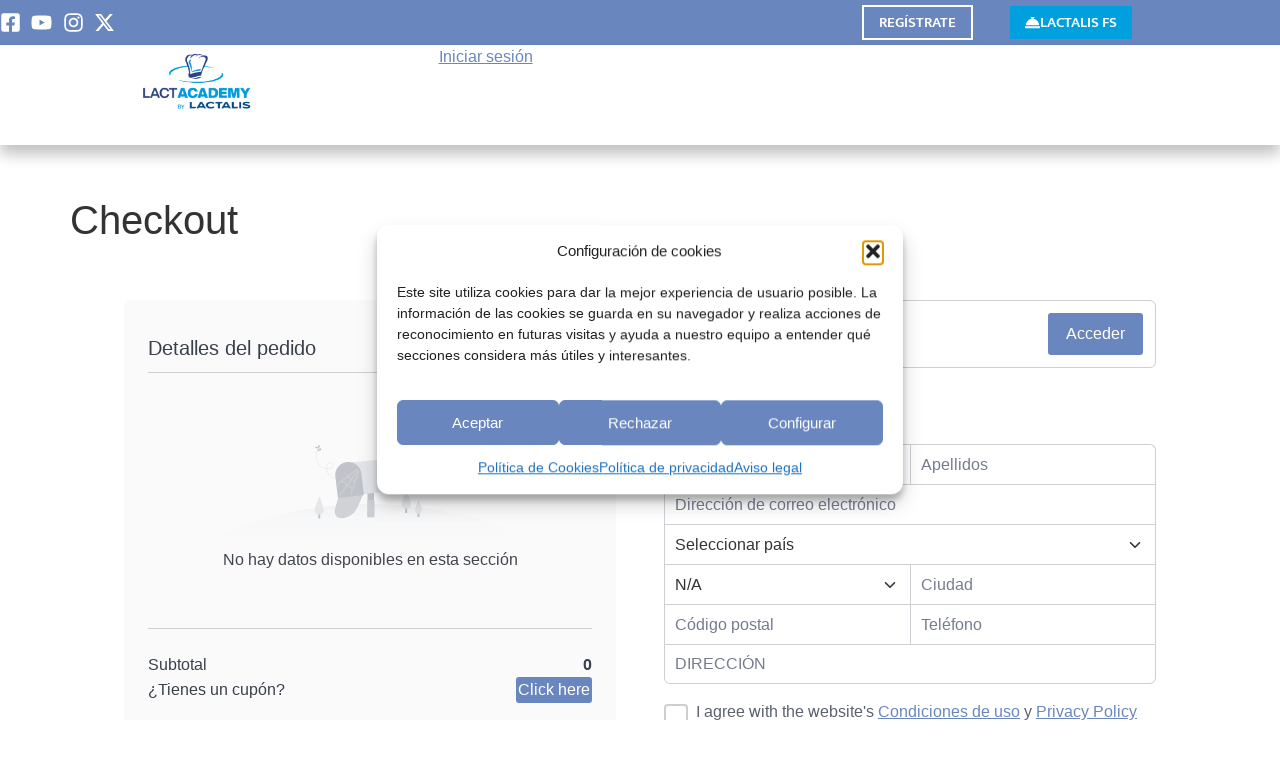

--- FILE ---
content_type: text/html; charset=UTF-8
request_url: https://lactacademy.com/checkout/
body_size: 34101
content:
<!doctype html>
<html lang="es">
<head>
	<meta charset="UTF-8">
	<meta name="viewport" content="width=device-width, initial-scale=1">
	<link rel="profile" href="https://gmpg.org/xfn/11">
	<meta name='robots' content='index, follow, max-image-preview:large, max-snippet:-1, max-video-preview:-1' />

	<!-- This site is optimized with the Yoast SEO plugin v26.7 - https://yoast.com/wordpress/plugins/seo/ -->
	<title>Checkout - Lactacademy</title>
	<link rel="canonical" href="https://lactacademy.com/checkout/" />
	<meta property="og:locale" content="es_ES" />
	<meta property="og:type" content="article" />
	<meta property="og:title" content="Checkout - Lactacademy" />
	<meta property="og:description" content="Detalles del pedido No hay datos disponibles en esta sección Subtotal 0 ¿Tienes un cupón? Click here Aplicar -0 Gran total 0 ¿Ya tienes una cuenta? Acceder Continuar como invitado Nombre Apellidos Dirección de correo electrónico País Seleccionar país Afghanistan Aland Islands Albania Algeria American Samoa Andorra Angola Anguilla Antarctica Antigua And Barbuda Argentina Armenia [&hellip;]" />
	<meta property="og:url" content="https://lactacademy.com/checkout/" />
	<meta property="og:site_name" content="Lactacademy" />
	<meta name="twitter:card" content="summary_large_image" />
	<script type="application/ld+json" class="yoast-schema-graph">{"@context":"https://schema.org","@graph":[{"@type":"WebPage","@id":"https://lactacademy.com/checkout/","url":"https://lactacademy.com/checkout/","name":"Checkout - Lactacademy","isPartOf":{"@id":"https://lactacademy.com/#website"},"datePublished":"2024-11-20T15:00:23+00:00","breadcrumb":{"@id":"https://lactacademy.com/checkout/#breadcrumb"},"inLanguage":"es","potentialAction":[{"@type":"ReadAction","target":["https://lactacademy.com/checkout/"]}]},{"@type":"BreadcrumbList","@id":"https://lactacademy.com/checkout/#breadcrumb","itemListElement":[{"@type":"ListItem","position":1,"name":"Portada","item":"https://lactacademy.com/"},{"@type":"ListItem","position":2,"name":"Checkout"}]},{"@type":"WebSite","@id":"https://lactacademy.com/#website","url":"https://lactacademy.com/","name":"Lactacademy","description":"","publisher":{"@id":"https://lactacademy.com/#organization"},"potentialAction":[{"@type":"SearchAction","target":{"@type":"EntryPoint","urlTemplate":"https://lactacademy.com/?s={search_term_string}"},"query-input":{"@type":"PropertyValueSpecification","valueRequired":true,"valueName":"search_term_string"}}],"inLanguage":"es"},{"@type":"Organization","@id":"https://lactacademy.com/#organization","name":"Lactacademy","url":"https://lactacademy.com/","logo":{"@type":"ImageObject","inLanguage":"es","@id":"https://lactacademy.com/#/schema/logo/image/","url":"https://lactacademy.com/wp-content/uploads/2024/08/cropped-cropped-Lactacademy_by_Lactalis.png","contentUrl":"https://lactacademy.com/wp-content/uploads/2024/08/cropped-cropped-Lactacademy_by_Lactalis.png","width":1902,"height":1168,"caption":"Lactacademy"},"image":{"@id":"https://lactacademy.com/#/schema/logo/image/"}}]}</script>
	<!-- / Yoast SEO plugin. -->


<link rel="alternate" type="application/rss+xml" title="Lactacademy &raquo; Feed" href="https://lactacademy.com/feed/" />
<link rel="alternate" type="application/rss+xml" title="Lactacademy &raquo; Feed de los comentarios" href="https://lactacademy.com/comments/feed/" />
<link rel="alternate" title="oEmbed (JSON)" type="application/json+oembed" href="https://lactacademy.com/wp-json/oembed/1.0/embed?url=https%3A%2F%2Flactacademy.com%2Fcheckout%2F" />
<link rel="alternate" title="oEmbed (XML)" type="text/xml+oembed" href="https://lactacademy.com/wp-json/oembed/1.0/embed?url=https%3A%2F%2Flactacademy.com%2Fcheckout%2F&#038;format=xml" />
<style id='wp-img-auto-sizes-contain-inline-css'>
img:is([sizes=auto i],[sizes^="auto," i]){contain-intrinsic-size:3000px 1500px}
/*# sourceURL=wp-img-auto-sizes-contain-inline-css */
</style>
<style id='wp-emoji-styles-inline-css'>

	img.wp-smiley, img.emoji {
		display: inline !important;
		border: none !important;
		box-shadow: none !important;
		height: 1em !important;
		width: 1em !important;
		margin: 0 0.07em !important;
		vertical-align: -0.1em !important;
		background: none !important;
		padding: 0 !important;
	}
/*# sourceURL=wp-emoji-styles-inline-css */
</style>
<link rel='stylesheet' id='wp-block-library-css' href='https://lactacademy.com/wp-includes/css/dist/block-library/style.min.css?ver=6.9' media='all' />
<style id='global-styles-inline-css'>
:root{--wp--preset--aspect-ratio--square: 1;--wp--preset--aspect-ratio--4-3: 4/3;--wp--preset--aspect-ratio--3-4: 3/4;--wp--preset--aspect-ratio--3-2: 3/2;--wp--preset--aspect-ratio--2-3: 2/3;--wp--preset--aspect-ratio--16-9: 16/9;--wp--preset--aspect-ratio--9-16: 9/16;--wp--preset--color--black: #000000;--wp--preset--color--cyan-bluish-gray: #abb8c3;--wp--preset--color--white: #ffffff;--wp--preset--color--pale-pink: #f78da7;--wp--preset--color--vivid-red: #cf2e2e;--wp--preset--color--luminous-vivid-orange: #ff6900;--wp--preset--color--luminous-vivid-amber: #fcb900;--wp--preset--color--light-green-cyan: #7bdcb5;--wp--preset--color--vivid-green-cyan: #00d084;--wp--preset--color--pale-cyan-blue: #8ed1fc;--wp--preset--color--vivid-cyan-blue: #0693e3;--wp--preset--color--vivid-purple: #9b51e0;--wp--preset--gradient--vivid-cyan-blue-to-vivid-purple: linear-gradient(135deg,rgb(6,147,227) 0%,rgb(155,81,224) 100%);--wp--preset--gradient--light-green-cyan-to-vivid-green-cyan: linear-gradient(135deg,rgb(122,220,180) 0%,rgb(0,208,130) 100%);--wp--preset--gradient--luminous-vivid-amber-to-luminous-vivid-orange: linear-gradient(135deg,rgb(252,185,0) 0%,rgb(255,105,0) 100%);--wp--preset--gradient--luminous-vivid-orange-to-vivid-red: linear-gradient(135deg,rgb(255,105,0) 0%,rgb(207,46,46) 100%);--wp--preset--gradient--very-light-gray-to-cyan-bluish-gray: linear-gradient(135deg,rgb(238,238,238) 0%,rgb(169,184,195) 100%);--wp--preset--gradient--cool-to-warm-spectrum: linear-gradient(135deg,rgb(74,234,220) 0%,rgb(151,120,209) 20%,rgb(207,42,186) 40%,rgb(238,44,130) 60%,rgb(251,105,98) 80%,rgb(254,248,76) 100%);--wp--preset--gradient--blush-light-purple: linear-gradient(135deg,rgb(255,206,236) 0%,rgb(152,150,240) 100%);--wp--preset--gradient--blush-bordeaux: linear-gradient(135deg,rgb(254,205,165) 0%,rgb(254,45,45) 50%,rgb(107,0,62) 100%);--wp--preset--gradient--luminous-dusk: linear-gradient(135deg,rgb(255,203,112) 0%,rgb(199,81,192) 50%,rgb(65,88,208) 100%);--wp--preset--gradient--pale-ocean: linear-gradient(135deg,rgb(255,245,203) 0%,rgb(182,227,212) 50%,rgb(51,167,181) 100%);--wp--preset--gradient--electric-grass: linear-gradient(135deg,rgb(202,248,128) 0%,rgb(113,206,126) 100%);--wp--preset--gradient--midnight: linear-gradient(135deg,rgb(2,3,129) 0%,rgb(40,116,252) 100%);--wp--preset--font-size--small: 13px;--wp--preset--font-size--medium: 20px;--wp--preset--font-size--large: 36px;--wp--preset--font-size--x-large: 42px;--wp--preset--spacing--20: 0.44rem;--wp--preset--spacing--30: 0.67rem;--wp--preset--spacing--40: 1rem;--wp--preset--spacing--50: 1.5rem;--wp--preset--spacing--60: 2.25rem;--wp--preset--spacing--70: 3.38rem;--wp--preset--spacing--80: 5.06rem;--wp--preset--shadow--natural: 6px 6px 9px rgba(0, 0, 0, 0.2);--wp--preset--shadow--deep: 12px 12px 50px rgba(0, 0, 0, 0.4);--wp--preset--shadow--sharp: 6px 6px 0px rgba(0, 0, 0, 0.2);--wp--preset--shadow--outlined: 6px 6px 0px -3px rgb(255, 255, 255), 6px 6px rgb(0, 0, 0);--wp--preset--shadow--crisp: 6px 6px 0px rgb(0, 0, 0);}:root { --wp--style--global--content-size: 800px;--wp--style--global--wide-size: 1200px; }:where(body) { margin: 0; }.wp-site-blocks > .alignleft { float: left; margin-right: 2em; }.wp-site-blocks > .alignright { float: right; margin-left: 2em; }.wp-site-blocks > .aligncenter { justify-content: center; margin-left: auto; margin-right: auto; }:where(.wp-site-blocks) > * { margin-block-start: 24px; margin-block-end: 0; }:where(.wp-site-blocks) > :first-child { margin-block-start: 0; }:where(.wp-site-blocks) > :last-child { margin-block-end: 0; }:root { --wp--style--block-gap: 24px; }:root :where(.is-layout-flow) > :first-child{margin-block-start: 0;}:root :where(.is-layout-flow) > :last-child{margin-block-end: 0;}:root :where(.is-layout-flow) > *{margin-block-start: 24px;margin-block-end: 0;}:root :where(.is-layout-constrained) > :first-child{margin-block-start: 0;}:root :where(.is-layout-constrained) > :last-child{margin-block-end: 0;}:root :where(.is-layout-constrained) > *{margin-block-start: 24px;margin-block-end: 0;}:root :where(.is-layout-flex){gap: 24px;}:root :where(.is-layout-grid){gap: 24px;}.is-layout-flow > .alignleft{float: left;margin-inline-start: 0;margin-inline-end: 2em;}.is-layout-flow > .alignright{float: right;margin-inline-start: 2em;margin-inline-end: 0;}.is-layout-flow > .aligncenter{margin-left: auto !important;margin-right: auto !important;}.is-layout-constrained > .alignleft{float: left;margin-inline-start: 0;margin-inline-end: 2em;}.is-layout-constrained > .alignright{float: right;margin-inline-start: 2em;margin-inline-end: 0;}.is-layout-constrained > .aligncenter{margin-left: auto !important;margin-right: auto !important;}.is-layout-constrained > :where(:not(.alignleft):not(.alignright):not(.alignfull)){max-width: var(--wp--style--global--content-size);margin-left: auto !important;margin-right: auto !important;}.is-layout-constrained > .alignwide{max-width: var(--wp--style--global--wide-size);}body .is-layout-flex{display: flex;}.is-layout-flex{flex-wrap: wrap;align-items: center;}.is-layout-flex > :is(*, div){margin: 0;}body .is-layout-grid{display: grid;}.is-layout-grid > :is(*, div){margin: 0;}body{padding-top: 0px;padding-right: 0px;padding-bottom: 0px;padding-left: 0px;}a:where(:not(.wp-element-button)){text-decoration: underline;}:root :where(.wp-element-button, .wp-block-button__link){background-color: #32373c;border-width: 0;color: #fff;font-family: inherit;font-size: inherit;font-style: inherit;font-weight: inherit;letter-spacing: inherit;line-height: inherit;padding-top: calc(0.667em + 2px);padding-right: calc(1.333em + 2px);padding-bottom: calc(0.667em + 2px);padding-left: calc(1.333em + 2px);text-decoration: none;text-transform: inherit;}.has-black-color{color: var(--wp--preset--color--black) !important;}.has-cyan-bluish-gray-color{color: var(--wp--preset--color--cyan-bluish-gray) !important;}.has-white-color{color: var(--wp--preset--color--white) !important;}.has-pale-pink-color{color: var(--wp--preset--color--pale-pink) !important;}.has-vivid-red-color{color: var(--wp--preset--color--vivid-red) !important;}.has-luminous-vivid-orange-color{color: var(--wp--preset--color--luminous-vivid-orange) !important;}.has-luminous-vivid-amber-color{color: var(--wp--preset--color--luminous-vivid-amber) !important;}.has-light-green-cyan-color{color: var(--wp--preset--color--light-green-cyan) !important;}.has-vivid-green-cyan-color{color: var(--wp--preset--color--vivid-green-cyan) !important;}.has-pale-cyan-blue-color{color: var(--wp--preset--color--pale-cyan-blue) !important;}.has-vivid-cyan-blue-color{color: var(--wp--preset--color--vivid-cyan-blue) !important;}.has-vivid-purple-color{color: var(--wp--preset--color--vivid-purple) !important;}.has-black-background-color{background-color: var(--wp--preset--color--black) !important;}.has-cyan-bluish-gray-background-color{background-color: var(--wp--preset--color--cyan-bluish-gray) !important;}.has-white-background-color{background-color: var(--wp--preset--color--white) !important;}.has-pale-pink-background-color{background-color: var(--wp--preset--color--pale-pink) !important;}.has-vivid-red-background-color{background-color: var(--wp--preset--color--vivid-red) !important;}.has-luminous-vivid-orange-background-color{background-color: var(--wp--preset--color--luminous-vivid-orange) !important;}.has-luminous-vivid-amber-background-color{background-color: var(--wp--preset--color--luminous-vivid-amber) !important;}.has-light-green-cyan-background-color{background-color: var(--wp--preset--color--light-green-cyan) !important;}.has-vivid-green-cyan-background-color{background-color: var(--wp--preset--color--vivid-green-cyan) !important;}.has-pale-cyan-blue-background-color{background-color: var(--wp--preset--color--pale-cyan-blue) !important;}.has-vivid-cyan-blue-background-color{background-color: var(--wp--preset--color--vivid-cyan-blue) !important;}.has-vivid-purple-background-color{background-color: var(--wp--preset--color--vivid-purple) !important;}.has-black-border-color{border-color: var(--wp--preset--color--black) !important;}.has-cyan-bluish-gray-border-color{border-color: var(--wp--preset--color--cyan-bluish-gray) !important;}.has-white-border-color{border-color: var(--wp--preset--color--white) !important;}.has-pale-pink-border-color{border-color: var(--wp--preset--color--pale-pink) !important;}.has-vivid-red-border-color{border-color: var(--wp--preset--color--vivid-red) !important;}.has-luminous-vivid-orange-border-color{border-color: var(--wp--preset--color--luminous-vivid-orange) !important;}.has-luminous-vivid-amber-border-color{border-color: var(--wp--preset--color--luminous-vivid-amber) !important;}.has-light-green-cyan-border-color{border-color: var(--wp--preset--color--light-green-cyan) !important;}.has-vivid-green-cyan-border-color{border-color: var(--wp--preset--color--vivid-green-cyan) !important;}.has-pale-cyan-blue-border-color{border-color: var(--wp--preset--color--pale-cyan-blue) !important;}.has-vivid-cyan-blue-border-color{border-color: var(--wp--preset--color--vivid-cyan-blue) !important;}.has-vivid-purple-border-color{border-color: var(--wp--preset--color--vivid-purple) !important;}.has-vivid-cyan-blue-to-vivid-purple-gradient-background{background: var(--wp--preset--gradient--vivid-cyan-blue-to-vivid-purple) !important;}.has-light-green-cyan-to-vivid-green-cyan-gradient-background{background: var(--wp--preset--gradient--light-green-cyan-to-vivid-green-cyan) !important;}.has-luminous-vivid-amber-to-luminous-vivid-orange-gradient-background{background: var(--wp--preset--gradient--luminous-vivid-amber-to-luminous-vivid-orange) !important;}.has-luminous-vivid-orange-to-vivid-red-gradient-background{background: var(--wp--preset--gradient--luminous-vivid-orange-to-vivid-red) !important;}.has-very-light-gray-to-cyan-bluish-gray-gradient-background{background: var(--wp--preset--gradient--very-light-gray-to-cyan-bluish-gray) !important;}.has-cool-to-warm-spectrum-gradient-background{background: var(--wp--preset--gradient--cool-to-warm-spectrum) !important;}.has-blush-light-purple-gradient-background{background: var(--wp--preset--gradient--blush-light-purple) !important;}.has-blush-bordeaux-gradient-background{background: var(--wp--preset--gradient--blush-bordeaux) !important;}.has-luminous-dusk-gradient-background{background: var(--wp--preset--gradient--luminous-dusk) !important;}.has-pale-ocean-gradient-background{background: var(--wp--preset--gradient--pale-ocean) !important;}.has-electric-grass-gradient-background{background: var(--wp--preset--gradient--electric-grass) !important;}.has-midnight-gradient-background{background: var(--wp--preset--gradient--midnight) !important;}.has-small-font-size{font-size: var(--wp--preset--font-size--small) !important;}.has-medium-font-size{font-size: var(--wp--preset--font-size--medium) !important;}.has-large-font-size{font-size: var(--wp--preset--font-size--large) !important;}.has-x-large-font-size{font-size: var(--wp--preset--font-size--x-large) !important;}
:root :where(.wp-block-pullquote){font-size: 1.5em;line-height: 1.6;}
/*# sourceURL=global-styles-inline-css */
</style>
<link rel='stylesheet' id='tutor-icon-css' href='https://lactacademy.com/wp-content/plugins/tutor/assets/css/tutor-icon.min.css?ver=3.9.5' media='all' />
<link rel='stylesheet' id='tutor-css' href='https://lactacademy.com/wp-content/plugins/tutor/assets/css/tutor.min.css?ver=3.9.5' media='all' />
<link rel='stylesheet' id='tutor-frontend-css' href='https://lactacademy.com/wp-content/plugins/tutor/assets/css/tutor-front.min.css?ver=3.9.5' media='all' />
<style id='tutor-frontend-inline-css'>
.mce-notification.mce-notification-error{display: none !important;}
:root{--tutor-color-primary:#6987be;--tutor-color-primary-rgb:105, 135, 190;--tutor-color-primary-hover:#4e638b;--tutor-color-primary-hover-rgb:78, 99, 139;--tutor-body-color:#393f4c;--tutor-body-color-rgb:57, 63, 76;--tutor-border-color:#cdcfd5;--tutor-border-color-rgb:205, 207, 213;--tutor-color-gray:#e3e5eb;--tutor-color-gray-rgb:227, 229, 235;}
/*# sourceURL=tutor-frontend-inline-css */
</style>
<link rel='stylesheet' id='tutor-prism-css-css' href='https://lactacademy.com/wp-content/plugins/tutor-pro/assets/lib/codesample/prism.css?ver=3.9.5' media='all' />
<link rel='stylesheet' id='tutor-pro-front-css' href='https://lactacademy.com/wp-content/plugins/tutor-pro/assets/css/front.css?ver=3.9.5' media='all' />
<link rel='stylesheet' id='enrollment-frontend-css-css' href='https://lactacademy.com/wp-content/plugins/tutor-pro/addons/enrollments/assets/css/enroll.css?ver=3.9.5' media='all' />
<link rel='stylesheet' id='cmplz-general-css' href='https://lactacademy.com/wp-content/plugins/complianz-gdpr/assets/css/cookieblocker.min.css?ver=1768214239' media='all' />
<link rel='stylesheet' id='hello-elementor-css' href='https://lactacademy.com/wp-content/themes/hello-elementor/assets/css/reset.css?ver=3.4.4' media='all' />
<link rel='stylesheet' id='hello-elementor-theme-style-css' href='https://lactacademy.com/wp-content/themes/hello-elementor/assets/css/theme.css?ver=3.4.4' media='all' />
<link rel='stylesheet' id='hello-elementor-header-footer-css' href='https://lactacademy.com/wp-content/themes/hello-elementor/assets/css/header-footer.css?ver=3.4.4' media='all' />
<link rel='stylesheet' id='elementor-frontend-css' href='https://lactacademy.com/wp-content/plugins/elementor/assets/css/frontend.min.css?ver=3.34.1' media='all' />
<link rel='stylesheet' id='elementor-post-6-css' href='https://lactacademy.com/wp-content/uploads/elementor/css/post-6.css?ver=1768247416' media='all' />
<link rel='stylesheet' id='widget-icon-list-css' href='https://lactacademy.com/wp-content/plugins/elementor/assets/css/widget-icon-list.min.css?ver=3.34.1' media='all' />
<link rel='stylesheet' id='widget-image-css' href='https://lactacademy.com/wp-content/plugins/elementor/assets/css/widget-image.min.css?ver=3.34.1' media='all' />
<link rel='stylesheet' id='widget-nav-menu-css' href='https://lactacademy.com/wp-content/plugins/elementor-pro/assets/css/widget-nav-menu.min.css?ver=3.34.0' media='all' />
<link rel='stylesheet' id='e-sticky-css' href='https://lactacademy.com/wp-content/plugins/elementor-pro/assets/css/modules/sticky.min.css?ver=3.34.0' media='all' />
<link rel='stylesheet' id='widget-social-icons-css' href='https://lactacademy.com/wp-content/plugins/elementor/assets/css/widget-social-icons.min.css?ver=3.34.1' media='all' />
<link rel='stylesheet' id='e-apple-webkit-css' href='https://lactacademy.com/wp-content/plugins/elementor/assets/css/conditionals/apple-webkit.min.css?ver=3.34.1' media='all' />
<link rel='stylesheet' id='widget-heading-css' href='https://lactacademy.com/wp-content/plugins/elementor/assets/css/widget-heading.min.css?ver=3.34.1' media='all' />
<link rel='stylesheet' id='elementor-post-33-css' href='https://lactacademy.com/wp-content/uploads/elementor/css/post-33.css?ver=1768247416' media='all' />
<link rel='stylesheet' id='elementor-post-185-css' href='https://lactacademy.com/wp-content/uploads/elementor/css/post-185.css?ver=1768247416' media='all' />
<link rel='stylesheet' id='taxopress-frontend-css-css' href='https://lactacademy.com/wp-content/plugins/simple-tags/assets/frontend/css/frontend.css?ver=3.42.0' media='all' />
<link rel='stylesheet' id='font-awesome-4-shim-css' href='https://lactacademy.com/wp-content/plugins/tutor-lms-elementor-addons/assets/css/font-awesome.min.css?ver=3.0.1' media='all' />
<link rel='stylesheet' id='slick-css-css' href='https://lactacademy.com/wp-content/plugins/tutor-lms-elementor-addons/assets/css/slick.min.css?ver=3.0.1' media='all' />
<link rel='stylesheet' id='slick-theme-css-css' href='https://lactacademy.com/wp-content/plugins/tutor-lms-elementor-addons/assets/css/slick-theme.css?ver=3.0.1' media='all' />
<link rel='stylesheet' id='tutor-elementor-css-css' href='https://lactacademy.com/wp-content/plugins/tutor-lms-elementor-addons/assets/css/tutor-elementor.min.css?ver=3.0.1' media='all' />
<link rel='stylesheet' id='chld_thm_cfg_child-css' href='https://lactacademy.com/wp-content/themes/hello-elementor-child/style.css?ver=3.1.0.1721733059' media='all' />
<link rel='stylesheet' id='elementor-gf-local-opensans-css' href='https://lactacademy.com/wp-content/uploads/elementor/google-fonts/css/opensans.css?ver=1742292412' media='all' />
<link rel='stylesheet' id='elementor-gf-local-mukta-css' href='https://lactacademy.com/wp-content/uploads/elementor/google-fonts/css/mukta.css?ver=1742292415' media='all' />
<link rel='stylesheet' id='elementor-gf-local-poppins-css' href='https://lactacademy.com/wp-content/uploads/elementor/google-fonts/css/poppins.css?ver=1742292420' media='all' />
<script src="https://lactacademy.com/wp-includes/js/jquery/jquery.min.js?ver=3.7.1" id="jquery-core-js"></script>
<script src="https://lactacademy.com/wp-includes/js/jquery/jquery-migrate.min.js?ver=3.4.1" id="jquery-migrate-js"></script>
<script src="https://lactacademy.com/wp-content/plugins/simple-tags/assets/frontend/js/frontend.js?ver=3.42.0" id="taxopress-frontend-js-js"></script>
<script src="https://lactacademy.com/wp-content/plugins/tutor-lms-elementor-addons/assets/js/slick.min.js?ver=3.0.1" id="etlms-slick-library-js"></script>
<script id="tutor-elementor-js-js-extra">
var tutorElementorData = {"is_sidebar_sticky":""};
//# sourceURL=tutor-elementor-js-js-extra
</script>
<script id="tutor-elementor-js-js-before">
const etlmsUtility = {"is_editor_mode":false}
//# sourceURL=tutor-elementor-js-js-before
</script>
<script src="https://lactacademy.com/wp-content/plugins/tutor-lms-elementor-addons/assets/js/tutor-elementor.js?ver=3.0.1" id="tutor-elementor-js-js"></script>
<link rel="https://api.w.org/" href="https://lactacademy.com/wp-json/" /><link rel="alternate" title="JSON" type="application/json" href="https://lactacademy.com/wp-json/wp/v2/pages/1889" /><link rel="EditURI" type="application/rsd+xml" title="RSD" href="https://lactacademy.com/xmlrpc.php?rsd" />
<meta name="generator" content="WordPress 6.9" />
<meta name="generator" content="TutorLMS 3.9.5" />
<link rel='shortlink' href='https://lactacademy.com/?p=1889' />
<!-- HFCM by 99 Robots - Snippet # 3: GTM Loader -->
<!-- Google Tag Manager -->
<script>(function(w,d,s,l,i){w[l]=w[l]||[];w[l].push({'gtm.start':
new Date().getTime(),event:'gtm.js'});var f=d.getElementsByTagName(s)[0],
j=d.createElement(s),dl=l!='dataLayer'?'&l='+l:'';j.async=true;j.src=
'https://www.googletagmanager.com/gtm.js?id='+i+dl;f.parentNode.insertBefore(j,f);
})(window,document,'script','dataLayer','GTM-53KWLF22');</script>
<!-- End Google Tag Manager -->
<!-- /end HFCM by 99 Robots -->
			<style>.cmplz-hidden {
					display: none !important;
				}</style><meta name="generator" content="Elementor 3.34.1; features: e_font_icon_svg, additional_custom_breakpoints; settings: css_print_method-external, google_font-enabled, font_display-swap">
<style type="text/css">a.st_tag, a.internal_tag, .st_tag, .internal_tag { text-decoration: underline !important; }</style>			<style>
				.e-con.e-parent:nth-of-type(n+4):not(.e-lazyloaded):not(.e-no-lazyload),
				.e-con.e-parent:nth-of-type(n+4):not(.e-lazyloaded):not(.e-no-lazyload) * {
					background-image: none !important;
				}
				@media screen and (max-height: 1024px) {
					.e-con.e-parent:nth-of-type(n+3):not(.e-lazyloaded):not(.e-no-lazyload),
					.e-con.e-parent:nth-of-type(n+3):not(.e-lazyloaded):not(.e-no-lazyload) * {
						background-image: none !important;
					}
				}
				@media screen and (max-height: 640px) {
					.e-con.e-parent:nth-of-type(n+2):not(.e-lazyloaded):not(.e-no-lazyload),
					.e-con.e-parent:nth-of-type(n+2):not(.e-lazyloaded):not(.e-no-lazyload) * {
						background-image: none !important;
					}
				}
			</style>
			<meta name="redi-version" content="1.2.7" /><link rel="icon" href="https://lactacademy.com/wp-content/uploads/2024/08/cropped-lactacademy_FAVICON-32x32.png" sizes="32x32" />
<link rel="icon" href="https://lactacademy.com/wp-content/uploads/2024/08/cropped-lactacademy_FAVICON-192x192.png" sizes="192x192" />
<link rel="apple-touch-icon" href="https://lactacademy.com/wp-content/uploads/2024/08/cropped-lactacademy_FAVICON-180x180.png" />
<meta name="msapplication-TileImage" content="https://lactacademy.com/wp-content/uploads/2024/08/cropped-lactacademy_FAVICON-270x270.png" />
</head>
<body class="wp-singular page-template-default page page-id-1889 wp-custom-logo wp-embed-responsive wp-theme-hello-elementor wp-child-theme-hello-elementor-child tutor-lms hello-elementor-default elementor-default elementor-kit-6">


<a class="skip-link screen-reader-text" href="#content">Ir al contenido</a>

		<header data-elementor-type="header" data-elementor-id="33" class="elementor elementor-33 elementor-location-header" data-elementor-post-type="elementor_library">
					<div class="elementor-section elementor-top-section elementor-element elementor-element-71543af2 elementor-section-content-middle elementor-hidden-mobile elementor-section-boxed elementor-section-height-default elementor-section-height-default" data-id="71543af2" data-element_type="section" data-settings="{&quot;background_background&quot;:&quot;classic&quot;}">
						<div class="elementor-container elementor-column-gap-no">
					<div class="elementor-column elementor-col-33 elementor-top-column elementor-element elementor-element-419a9b97" data-id="419a9b97" data-element_type="column">
			<div class="elementor-widget-wrap elementor-element-populated">
						<div class="elementor-element elementor-element-10a9761c elementor-icon-list--layout-inline elementor-mobile-align-center elementor-widget-mobile__width-inherit elementor-align-end elementor-tablet-align-start elementor-list-item-link-inline elementor-widget elementor-widget-icon-list" data-id="10a9761c" data-element_type="widget" data-widget_type="icon-list.default">
				<div class="elementor-widget-container">
							<ul class="elementor-icon-list-items elementor-inline-items">
							<li class="elementor-icon-list-item elementor-inline-item">
											<a href="https://www.facebook.com/Chef-Lactalis-1556996174547986/" target="_blank">

												<span class="elementor-icon-list-icon">
							<svg aria-hidden="true" class="e-font-icon-svg e-fab-facebook-square" viewBox="0 0 448 512" xmlns="http://www.w3.org/2000/svg"><path d="M400 32H48A48 48 0 0 0 0 80v352a48 48 0 0 0 48 48h137.25V327.69h-63V256h63v-54.64c0-62.15 37-96.48 93.67-96.48 27.14 0 55.52 4.84 55.52 4.84v61h-31.27c-30.81 0-40.42 19.12-40.42 38.73V256h68.78l-11 71.69h-57.78V480H400a48 48 0 0 0 48-48V80a48 48 0 0 0-48-48z"></path></svg>						</span>
										<span class="elementor-icon-list-text"></span>
											</a>
									</li>
								<li class="elementor-icon-list-item elementor-inline-item">
											<a href="https://www.youtube.com/channel/UCv0ExeYleYrQaPCE0WkI5TQ" target="_blank">

												<span class="elementor-icon-list-icon">
							<svg aria-hidden="true" class="e-font-icon-svg e-fab-youtube" viewBox="0 0 576 512" xmlns="http://www.w3.org/2000/svg"><path d="M549.655 124.083c-6.281-23.65-24.787-42.276-48.284-48.597C458.781 64 288 64 288 64S117.22 64 74.629 75.486c-23.497 6.322-42.003 24.947-48.284 48.597-11.412 42.867-11.412 132.305-11.412 132.305s0 89.438 11.412 132.305c6.281 23.65 24.787 41.5 48.284 47.821C117.22 448 288 448 288 448s170.78 0 213.371-11.486c23.497-6.321 42.003-24.171 48.284-47.821 11.412-42.867 11.412-132.305 11.412-132.305s0-89.438-11.412-132.305zm-317.51 213.508V175.185l142.739 81.205-142.739 81.201z"></path></svg>						</span>
										<span class="elementor-icon-list-text"></span>
											</a>
									</li>
								<li class="elementor-icon-list-item elementor-inline-item">
											<a href="https://www.instagram.com/cheflactalis/?hl=es" target="_blank">

												<span class="elementor-icon-list-icon">
							<svg aria-hidden="true" class="e-font-icon-svg e-fab-instagram" viewBox="0 0 448 512" xmlns="http://www.w3.org/2000/svg"><path d="M224.1 141c-63.6 0-114.9 51.3-114.9 114.9s51.3 114.9 114.9 114.9S339 319.5 339 255.9 287.7 141 224.1 141zm0 189.6c-41.1 0-74.7-33.5-74.7-74.7s33.5-74.7 74.7-74.7 74.7 33.5 74.7 74.7-33.6 74.7-74.7 74.7zm146.4-194.3c0 14.9-12 26.8-26.8 26.8-14.9 0-26.8-12-26.8-26.8s12-26.8 26.8-26.8 26.8 12 26.8 26.8zm76.1 27.2c-1.7-35.9-9.9-67.7-36.2-93.9-26.2-26.2-58-34.4-93.9-36.2-37-2.1-147.9-2.1-184.9 0-35.8 1.7-67.6 9.9-93.9 36.1s-34.4 58-36.2 93.9c-2.1 37-2.1 147.9 0 184.9 1.7 35.9 9.9 67.7 36.2 93.9s58 34.4 93.9 36.2c37 2.1 147.9 2.1 184.9 0 35.9-1.7 67.7-9.9 93.9-36.2 26.2-26.2 34.4-58 36.2-93.9 2.1-37 2.1-147.8 0-184.8zM398.8 388c-7.8 19.6-22.9 34.7-42.6 42.6-29.5 11.7-99.5 9-132.1 9s-102.7 2.6-132.1-9c-19.6-7.8-34.7-22.9-42.6-42.6-11.7-29.5-9-99.5-9-132.1s-2.6-102.7 9-132.1c7.8-19.6 22.9-34.7 42.6-42.6 29.5-11.7 99.5-9 132.1-9s102.7-2.6 132.1 9c19.6 7.8 34.7 22.9 42.6 42.6 11.7 29.5 9 99.5 9 132.1s2.7 102.7-9 132.1z"></path></svg>						</span>
										<span class="elementor-icon-list-text"></span>
											</a>
									</li>
								<li class="elementor-icon-list-item elementor-inline-item">
											<a href="https://twitter.com/ChefLactalis">

												<span class="elementor-icon-list-icon">
							<svg xmlns="http://www.w3.org/2000/svg" viewBox="0 0 512 512"><path d="M389.2 48h70.6L305.6 224.2 487 464H345L233.7 318.6 106.5 464H35.8L200.7 275.5 26.8 48H172.4L272.9 180.9 389.2 48zM364.4 421.8h39.1L151.1 88h-42L364.4 421.8z"></path></svg>						</span>
										<span class="elementor-icon-list-text"></span>
											</a>
									</li>
						</ul>
						</div>
				</div>
					</div>
		</div>
				<div class="elementor-column elementor-col-33 elementor-top-column elementor-element elementor-element-3ec3be82 elementor-hidden-mobile" data-id="3ec3be82" data-element_type="column">
			<div class="elementor-widget-wrap elementor-element-populated">
						<div class="elementor-element elementor-element-5a325300 elementor-align-right elementor-tablet-align-right reg_topb elementor-widget elementor-widget-button" data-id="5a325300" data-element_type="widget" data-widget_type="button.default">
				<div class="elementor-widget-container">
									<div class="elementor-button-wrapper">
					<a class="elementor-button elementor-button-link elementor-size-md" href="https://lactacademy.com/registro-de-estudiante/" id="reg_topb">
						<span class="elementor-button-content-wrapper">
									<span class="elementor-button-text">Regístrate</span>
					</span>
					</a>
				</div>
								</div>
				</div>
					</div>
		</div>
				<div class="elementor-column elementor-col-33 elementor-top-column elementor-element elementor-element-364916cd elementor-hidden-mobile" data-id="364916cd" data-element_type="column">
			<div class="elementor-widget-wrap elementor-element-populated">
						<div class="elementor-element elementor-element-46764ef5 elementor-align-right elementor-tablet-align-right lact_bt elementor-widget elementor-widget-button" data-id="46764ef5" data-element_type="widget" data-widget_type="button.default">
				<div class="elementor-widget-container">
									<div class="elementor-button-wrapper">
					<a class="elementor-button elementor-button-link elementor-size-md" href="https://lactalisfoodservice.es" target="_blank" id="lact_bt">
						<span class="elementor-button-content-wrapper">
						<span class="elementor-button-icon">
				<svg aria-hidden="true" class="e-font-icon-svg e-fas-concierge-bell" viewBox="0 0 512 512" xmlns="http://www.w3.org/2000/svg"><path d="M288 130.54V112h16c8.84 0 16-7.16 16-16V80c0-8.84-7.16-16-16-16h-96c-8.84 0-16 7.16-16 16v16c0 8.84 7.16 16 16 16h16v18.54C115.49 146.11 32 239.18 32 352h448c0-112.82-83.49-205.89-192-221.46zM496 384H16c-8.84 0-16 7.16-16 16v32c0 8.84 7.16 16 16 16h480c8.84 0 16-7.16 16-16v-32c0-8.84-7.16-16-16-16z"></path></svg>			</span>
									<span class="elementor-button-text">LACTALIS FS</span>
					</span>
					</a>
				</div>
								</div>
				</div>
					</div>
		</div>
					</div>
		</div>
		<div class="elementor-element elementor-element-1cb61e64 e-con-full e-flex e-con e-parent" data-id="1cb61e64" data-element_type="container" data-settings="{&quot;background_background&quot;:&quot;classic&quot;,&quot;sticky&quot;:&quot;top&quot;,&quot;sticky_on&quot;:[&quot;desktop&quot;,&quot;tablet&quot;,&quot;mobile&quot;],&quot;sticky_offset&quot;:0,&quot;sticky_effects_offset&quot;:0,&quot;sticky_anchor_link_offset&quot;:0}">
				<div class="elementor-element elementor-element-2320bc61 elementor-widget__width-initial elementor-widget elementor-widget-theme-site-logo elementor-widget-image" data-id="2320bc61" data-element_type="widget" data-widget_type="theme-site-logo.default">
				<div class="elementor-widget-container">
											<a href="https://lactacademy.com">
			<img width="1902" height="1168" src="https://lactacademy.com/wp-content/uploads/2024/08/cropped-cropped-Lactacademy_by_Lactalis.png" class="attachment-full size-full wp-image-325" alt="" srcset="https://lactacademy.com/wp-content/uploads/2024/08/cropped-cropped-Lactacademy_by_Lactalis.png 1902w, https://lactacademy.com/wp-content/uploads/2024/08/cropped-cropped-Lactacademy_by_Lactalis-300x184.png 300w, https://lactacademy.com/wp-content/uploads/2024/08/cropped-cropped-Lactacademy_by_Lactalis-1024x629.png 1024w, https://lactacademy.com/wp-content/uploads/2024/08/cropped-cropped-Lactacademy_by_Lactalis-768x472.png 768w, https://lactacademy.com/wp-content/uploads/2024/08/cropped-cropped-Lactacademy_by_Lactalis-1536x943.png 1536w" sizes="(max-width: 1902px) 100vw, 1902px" />				</a>
											</div>
				</div>
				<div class="elementor-element elementor-element-00c239b elementor-widget elementor-widget-shortcode" data-id="00c239b" data-element_type="widget" data-widget_type="shortcode.default">
				<div class="elementor-widget-container">
							<div class="elementor-shortcode"><a class="inicio" href="https://lactacademy.com/escritorio/" style="text-decoration:underline;" >Iniciar sesión</a></div>
						</div>
				</div>
				</div>
				</header>
		
<main id="content" class="site-main post-1889 page type-page status-publish hentry">

			<div class="page-header">
			<h1 class="entry-title">Checkout</h1>		</div>
	
	<div class="page-content">
		<div class="tutor-checkout-page">
<div class="tutor-container">
<div class="tutor-checkout-container">
	
	<!-- Alert if nonce failed -->
	
	<form method="post" id="tutor-checkout-form">
		<input type="hidden" id="_tutor_nonce" name="_tutor_nonce" value="d33d2dad23" /><input type="hidden" name="_wp_http_referer" value="/checkout/" />		<input type="hidden" name="tutor_action" value="tutor_pay_now">
		<div class="tutor-row tutor-g-5">
			<div class="tutor-col-md-6" tutor-checkout-details>
				
<div class="tutor-checkout-details">

	
	<div class="tutor-checkout-details-inner">
		<h5 class="tutor-fs-5 tutor-fw-medium tutor-color-black tutor-border-bottom tutor-pb-8">
			Detalles del pedido		</h5>
		<div class="tutor-checkout-detail-item">
			<div class="tutor-checkout-courses">
												<div class="tutor-empty-state td-empty-state tutor-p-32 tutor-text-center">
			<img decoding="async" src="https://lactacademy.com/wp-content/plugins/tutor/assets/images/emptystate.svg" alt="No hay datos disponibles en esta sección" width="85%" />
			<div class="tutor-fs-6 tutor-color-secondary tutor-text-center">
			No hay datos disponibles en esta sección			</div>
		</div>
														</div>
		</div>

		<div class="tutor-checkout-detail-item tutor-checkout-summary">
			<div class="tutor-checkout-summary-item">
				<div class="tutor-fw-medium">Subtotal</div>
				<div class="tutor-fw-bold">
					0				</div>
			</div>

			
							<div class="tutor-checkout-summary-item tutor-have-a-coupon">
					<div>¿Tienes un cupón?</div>
					<button type="button" id="tutor-toggle-coupon-button" class="tutor-btn tutor-btn-link">
							Click here					</button>
				</div>
				<div class="tutor-apply-coupon-form tutor-d-none">
					<input type="text" name="coupon_code"
												placeholder="Añadir código de cupón">
					<button type="button" id="tutor-apply-coupon-button" class="tutor-btn tutor-btn-secondary" data-object-ids="">Aplicar</button>
				</div>
			
			<div class="tutor-checkout-summary-item tutor-checkout-coupon-wrapper tutor-d-none">
				<div class="tutor-checkout-coupon-badge tutor-has-delete-button">
					<i class="tutor-icon-tag" area-hidden="true"></i>
					<span></span>

									</div>
				<div class="tutor-fw-bold tutor-discount-amount">-0</div>
			</div>

					</div>

		<div class="tutor-pt-12 tutor-pb-20">
			<div class="tutor-checkout-summary-item">
				<div class="tutor-fw-medium">Gran total</div>
				<div class="tutor-fs-5 tutor-fw-bold tutor-checkout-grand-total">
					0				</div>
			</div>
			<div class="tutor-checkout-summary-item tutor-checkout-incl-tax-label">
				<div></div>
								</div>

			<input type="hidden" name="coupon_code" value="">
			<input type="hidden" name="object_ids" value="">
			<input type="hidden" name="order_type" value="single_order">
		</div>

				<input type="hidden" id="checkout_data" value="{&quot;plan_info&quot;:null,&quot;total_items&quot;:false,&quot;coupon_type&quot;:&quot;automatic&quot;,&quot;coupon_code&quot;:null,&quot;coupon_title&quot;:&quot;&quot;,&quot;is_coupon_applied&quot;:false,&quot;subtotal_price&quot;:0,&quot;coupon_discount&quot;:0,&quot;sale_discount&quot;:0,&quot;tax_rate&quot;:0,&quot;total_price_without_tax&quot;:0,&quot;tax_exempt_amount&quot;:0,&quot;tax_amount&quot;:0,&quot;total_price&quot;:0,&quot;order_type&quot;:&quot;single_order&quot;,&quot;formatted_total_price_without_tax&quot;:0,&quot;formatted_total_price&quot;:0,&quot;pay_now_btn_text&quot;:&quot;Inscribirse ahora&quot;,&quot;payment_method_required&quot;:false}">
	</div>
</div>
			</div>
			<div class="tutor-col-md-6">
				<div class="tutor-checkout-billing">
					<div class="tutor-checkout-billing-inner">
												<div class="tutor-mb-32 tutor-d-flex tutor-align-center tutor-justify-between tutor-border tutor-radius-6 tutor-p-12">
								<p class="tutor-m-0">¿Ya tienes una cuenta?</p>
								<button type="button" class="tutor-btn tutor-btn-secondary tutor-btn-sm tutor-open-login-modal" data-login_url="">
								Acceder								</button>
							</div>
					
						<h5 class="tutor-fs-5 tutor-fw-medium tutor-color-black tutor-mb-12 tutor-mt-0">
							Continuar como invitado						</h5>

						<div class="tutor-billing-fields">
							
<div class="tutor-row tutor-g-0">
	<div class="tutor-col-12 tutor-col-sm-6 tutor-col-md-12 tutor-col-lg-6">
		<div class="tutor-mb-16">
			<label class="tutor-form-label tutor-color-secondary">
				Nombre			</label>
			<input class="tutor-form-control" type="text" name="billing_first_name" placeholder="Nombre" value="" required>
		</div>
	</div>

	<div class="tutor-col-12 tutor-col-sm-6 tutor-col-md-12 tutor-col-lg-6">
		<div class="tutor-mb-16">
			<label class="tutor-form-label tutor-color-secondary">
				Apellidos			</label>
			<input class="tutor-form-control" type="text" name="billing_last_name" placeholder="Apellidos" value="" required>
		</div>
	</div>

	<div class="tutor-col-12">
		<div class="tutor-mb-16">
			<label class="tutor-form-label tutor-color-secondary">
				Dirección de correo electrónico			</label>
			<input class="tutor-form-control" type="email" name="billing_email" placeholder="Dirección de correo electrónico" value="" required>
		</div>
	</div>
	<div class="tutor-col-12 tutor-position-relative">
		<div class="tutor-mb-16">
			<label class="tutor-form-label tutor-color-secondary">
				País			</label>
			<select name="billing_country" class="tutor-form-control" required>
				<option value="">Seleccionar país</option>
									<option value="Afghanistan" >
						Afghanistan					</option>
									<option value="Aland Islands" >
						Aland Islands					</option>
									<option value="Albania" >
						Albania					</option>
									<option value="Algeria" >
						Algeria					</option>
									<option value="American Samoa" >
						American Samoa					</option>
									<option value="Andorra" >
						Andorra					</option>
									<option value="Angola" >
						Angola					</option>
									<option value="Anguilla" >
						Anguilla					</option>
									<option value="Antarctica" >
						Antarctica					</option>
									<option value="Antigua And Barbuda" >
						Antigua And Barbuda					</option>
									<option value="Argentina" >
						Argentina					</option>
									<option value="Armenia" >
						Armenia					</option>
									<option value="Aruba" >
						Aruba					</option>
									<option value="Australia" >
						Australia					</option>
									<option value="Austria" >
						Austria					</option>
									<option value="Azerbaijan" >
						Azerbaijan					</option>
									<option value="Bahrain" >
						Bahrain					</option>
									<option value="Bangladesh" >
						Bangladesh					</option>
									<option value="Barbados" >
						Barbados					</option>
									<option value="Belarus" >
						Belarus					</option>
									<option value="Belgium" >
						Belgium					</option>
									<option value="Belize" >
						Belize					</option>
									<option value="Benin" >
						Benin					</option>
									<option value="Bermuda" >
						Bermuda					</option>
									<option value="Bhutan" >
						Bhutan					</option>
									<option value="Bolivia" >
						Bolivia					</option>
									<option value="Bonaire, Sint Eustatius and Saba" >
						Bonaire, Sint Eustatius and Saba					</option>
									<option value="Bosnia and Herzegovina" >
						Bosnia and Herzegovina					</option>
									<option value="Botswana" >
						Botswana					</option>
									<option value="Bouvet Island" >
						Bouvet Island					</option>
									<option value="Brazil" >
						Brazil					</option>
									<option value="British Indian Ocean Territory" >
						British Indian Ocean Territory					</option>
									<option value="Brunei" >
						Brunei					</option>
									<option value="Bulgaria" >
						Bulgaria					</option>
									<option value="Burkina Faso" >
						Burkina Faso					</option>
									<option value="Burundi" >
						Burundi					</option>
									<option value="Cambodia" >
						Cambodia					</option>
									<option value="Cameroon" >
						Cameroon					</option>
									<option value="Canada" >
						Canada					</option>
									<option value="Cape Verde" >
						Cape Verde					</option>
									<option value="Cayman Islands" >
						Cayman Islands					</option>
									<option value="Central African Republic" >
						Central African Republic					</option>
									<option value="Chad" >
						Chad					</option>
									<option value="Chile" >
						Chile					</option>
									<option value="China" >
						China					</option>
									<option value="Christmas Island" >
						Christmas Island					</option>
									<option value="Cocos (Keeling) Islands" >
						Cocos (Keeling) Islands					</option>
									<option value="Colombia" >
						Colombia					</option>
									<option value="Comoros" >
						Comoros					</option>
									<option value="Congo" >
						Congo					</option>
									<option value="Cook Islands" >
						Cook Islands					</option>
									<option value="Costa Rica" >
						Costa Rica					</option>
									<option value="Cote D&#039;Ivoire (Ivory Coast)" >
						Cote D&#039;Ivoire (Ivory Coast)					</option>
									<option value="Croatia" >
						Croatia					</option>
									<option value="Cuba" >
						Cuba					</option>
									<option value="Curaçao" >
						Curaçao					</option>
									<option value="Cyprus" >
						Cyprus					</option>
									<option value="Czech Republic" >
						Czech Republic					</option>
									<option value="Democratic Republic of the Congo" >
						Democratic Republic of the Congo					</option>
									<option value="Denmark" >
						Denmark					</option>
									<option value="Djibouti" >
						Djibouti					</option>
									<option value="Dominica" >
						Dominica					</option>
									<option value="Dominican Republic" >
						Dominican Republic					</option>
									<option value="East Timor" >
						East Timor					</option>
									<option value="Ecuador" >
						Ecuador					</option>
									<option value="Egypt" >
						Egypt					</option>
									<option value="El Salvador" >
						El Salvador					</option>
									<option value="Equatorial Guinea" >
						Equatorial Guinea					</option>
									<option value="Eritrea" >
						Eritrea					</option>
									<option value="Estonia" >
						Estonia					</option>
									<option value="Ethiopia" >
						Ethiopia					</option>
									<option value="Falkland Islands" >
						Falkland Islands					</option>
									<option value="Faroe Islands" >
						Faroe Islands					</option>
									<option value="Fiji Islands" >
						Fiji Islands					</option>
									<option value="Finland" >
						Finland					</option>
									<option value="France" >
						France					</option>
									<option value="French Guiana" >
						French Guiana					</option>
									<option value="French Polynesia" >
						French Polynesia					</option>
									<option value="French Southern Territories" >
						French Southern Territories					</option>
									<option value="Gabon" >
						Gabon					</option>
									<option value="Gambia The" >
						Gambia The					</option>
									<option value="Georgia" >
						Georgia					</option>
									<option value="Germany" >
						Germany					</option>
									<option value="Ghana" >
						Ghana					</option>
									<option value="Gibraltar" >
						Gibraltar					</option>
									<option value="Greece" >
						Greece					</option>
									<option value="Greenland" >
						Greenland					</option>
									<option value="Grenada" >
						Grenada					</option>
									<option value="Guadeloupe" >
						Guadeloupe					</option>
									<option value="Guam" >
						Guam					</option>
									<option value="Guatemala" >
						Guatemala					</option>
									<option value="Guernsey and Alderney" >
						Guernsey and Alderney					</option>
									<option value="Guinea" >
						Guinea					</option>
									<option value="Guinea-Bissau" >
						Guinea-Bissau					</option>
									<option value="Guyana" >
						Guyana					</option>
									<option value="Haiti" >
						Haiti					</option>
									<option value="Heard Island and McDonald Islands" >
						Heard Island and McDonald Islands					</option>
									<option value="Honduras" >
						Honduras					</option>
									<option value="Hong Kong S.A.R." >
						Hong Kong S.A.R.					</option>
									<option value="Hungary" >
						Hungary					</option>
									<option value="Iceland" >
						Iceland					</option>
									<option value="India" >
						India					</option>
									<option value="Indonesia" >
						Indonesia					</option>
									<option value="Iran" >
						Iran					</option>
									<option value="Iraq" >
						Iraq					</option>
									<option value="Ireland" >
						Ireland					</option>
									<option value="Israel" >
						Israel					</option>
									<option value="Italy" >
						Italy					</option>
									<option value="Jamaica" >
						Jamaica					</option>
									<option value="Japan" >
						Japan					</option>
									<option value="Jersey" >
						Jersey					</option>
									<option value="Jordan" >
						Jordan					</option>
									<option value="Kazakhstan" >
						Kazakhstan					</option>
									<option value="Kenya" >
						Kenya					</option>
									<option value="Kiribati" >
						Kiribati					</option>
									<option value="Kosovo" >
						Kosovo					</option>
									<option value="Kuwait" >
						Kuwait					</option>
									<option value="Kyrgyzstan" >
						Kyrgyzstan					</option>
									<option value="Laos" >
						Laos					</option>
									<option value="Latvia" >
						Latvia					</option>
									<option value="Lebanon" >
						Lebanon					</option>
									<option value="Lesotho" >
						Lesotho					</option>
									<option value="Liberia" >
						Liberia					</option>
									<option value="Libya" >
						Libya					</option>
									<option value="Liechtenstein" >
						Liechtenstein					</option>
									<option value="Lithuania" >
						Lithuania					</option>
									<option value="Luxembourg" >
						Luxembourg					</option>
									<option value="Macau S.A.R." >
						Macau S.A.R.					</option>
									<option value="Macedonia" >
						Macedonia					</option>
									<option value="Madagascar" >
						Madagascar					</option>
									<option value="Malawi" >
						Malawi					</option>
									<option value="Malaysia" >
						Malaysia					</option>
									<option value="Maldives" >
						Maldives					</option>
									<option value="Mali" >
						Mali					</option>
									<option value="Malta" >
						Malta					</option>
									<option value="Man (Isle of)" >
						Man (Isle of)					</option>
									<option value="Marshall Islands" >
						Marshall Islands					</option>
									<option value="Martinique" >
						Martinique					</option>
									<option value="Mauritania" >
						Mauritania					</option>
									<option value="Mauritius" >
						Mauritius					</option>
									<option value="Mayotte" >
						Mayotte					</option>
									<option value="Mexico" >
						Mexico					</option>
									<option value="Micronesia" >
						Micronesia					</option>
									<option value="Moldova" >
						Moldova					</option>
									<option value="Monaco" >
						Monaco					</option>
									<option value="Mongolia" >
						Mongolia					</option>
									<option value="Montenegro" >
						Montenegro					</option>
									<option value="Montserrat" >
						Montserrat					</option>
									<option value="Morocco" >
						Morocco					</option>
									<option value="Mozambique" >
						Mozambique					</option>
									<option value="Myanmar" >
						Myanmar					</option>
									<option value="Namibia" >
						Namibia					</option>
									<option value="Nauru" >
						Nauru					</option>
									<option value="Nepal" >
						Nepal					</option>
									<option value="Netherlands" >
						Netherlands					</option>
									<option value="New Caledonia" >
						New Caledonia					</option>
									<option value="New Zealand" >
						New Zealand					</option>
									<option value="Nicaragua" >
						Nicaragua					</option>
									<option value="Niger" >
						Niger					</option>
									<option value="Nigeria" >
						Nigeria					</option>
									<option value="Niue" >
						Niue					</option>
									<option value="Norfolk Island" >
						Norfolk Island					</option>
									<option value="North Korea" >
						North Korea					</option>
									<option value="Northern Mariana Islands" >
						Northern Mariana Islands					</option>
									<option value="Norway" >
						Norway					</option>
									<option value="Oman" >
						Oman					</option>
									<option value="Pakistan" >
						Pakistan					</option>
									<option value="Palau" >
						Palau					</option>
									<option value="Palestinian Territory Occupied" >
						Palestinian Territory Occupied					</option>
									<option value="Panama" >
						Panama					</option>
									<option value="Papua new Guinea" >
						Papua new Guinea					</option>
									<option value="Paraguay" >
						Paraguay					</option>
									<option value="Peru" >
						Peru					</option>
									<option value="Philippines" >
						Philippines					</option>
									<option value="Pitcairn Island" >
						Pitcairn Island					</option>
									<option value="Poland" >
						Poland					</option>
									<option value="Portugal" >
						Portugal					</option>
									<option value="Puerto Rico" >
						Puerto Rico					</option>
									<option value="Qatar" >
						Qatar					</option>
									<option value="Reunion" >
						Reunion					</option>
									<option value="Romania" >
						Romania					</option>
									<option value="Russia" >
						Russia					</option>
									<option value="Rwanda" >
						Rwanda					</option>
									<option value="Saint Helena" >
						Saint Helena					</option>
									<option value="Saint Kitts And Nevis" >
						Saint Kitts And Nevis					</option>
									<option value="Saint Lucia" >
						Saint Lucia					</option>
									<option value="Saint Pierre and Miquelon" >
						Saint Pierre and Miquelon					</option>
									<option value="Saint Vincent And The Grenadines" >
						Saint Vincent And The Grenadines					</option>
									<option value="Saint-Barthelemy" >
						Saint-Barthelemy					</option>
									<option value="Saint-Martin (French part)" >
						Saint-Martin (French part)					</option>
									<option value="Samoa" >
						Samoa					</option>
									<option value="San Marino" >
						San Marino					</option>
									<option value="Sao Tome and Principe" >
						Sao Tome and Principe					</option>
									<option value="Saudi Arabia" >
						Saudi Arabia					</option>
									<option value="Senegal" >
						Senegal					</option>
									<option value="Serbia" >
						Serbia					</option>
									<option value="Seychelles" >
						Seychelles					</option>
									<option value="Sierra Leone" >
						Sierra Leone					</option>
									<option value="Singapore" >
						Singapore					</option>
									<option value="Sint Maarten (Dutch part)" >
						Sint Maarten (Dutch part)					</option>
									<option value="Slovakia" >
						Slovakia					</option>
									<option value="Slovenia" >
						Slovenia					</option>
									<option value="Solomon Islands" >
						Solomon Islands					</option>
									<option value="Somalia" >
						Somalia					</option>
									<option value="South Africa" >
						South Africa					</option>
									<option value="South Georgia" >
						South Georgia					</option>
									<option value="South Korea" >
						South Korea					</option>
									<option value="South Sudan" >
						South Sudan					</option>
									<option value="Spain" >
						Spain					</option>
									<option value="Sri Lanka" >
						Sri Lanka					</option>
									<option value="Sudan" >
						Sudan					</option>
									<option value="Suriname" >
						Suriname					</option>
									<option value="Svalbard And Jan Mayen Islands" >
						Svalbard And Jan Mayen Islands					</option>
									<option value="Swaziland" >
						Swaziland					</option>
									<option value="Sweden" >
						Sweden					</option>
									<option value="Switzerland" >
						Switzerland					</option>
									<option value="Syria" >
						Syria					</option>
									<option value="Taiwan" >
						Taiwan					</option>
									<option value="Tajikistan" >
						Tajikistan					</option>
									<option value="Tanzania" >
						Tanzania					</option>
									<option value="Thailand" >
						Thailand					</option>
									<option value="The Bahamas" >
						The Bahamas					</option>
									<option value="Togo" >
						Togo					</option>
									<option value="Tokelau" >
						Tokelau					</option>
									<option value="Tonga" >
						Tonga					</option>
									<option value="Trinidad And Tobago" >
						Trinidad And Tobago					</option>
									<option value="Tunisia" >
						Tunisia					</option>
									<option value="Turkey" >
						Turkey					</option>
									<option value="Turkmenistan" >
						Turkmenistan					</option>
									<option value="Turks And Caicos Islands" >
						Turks And Caicos Islands					</option>
									<option value="Tuvalu" >
						Tuvalu					</option>
									<option value="Uganda" >
						Uganda					</option>
									<option value="Ukraine" >
						Ukraine					</option>
									<option value="United Arab Emirates" >
						United Arab Emirates					</option>
									<option value="United Kingdom" >
						United Kingdom					</option>
									<option value="United States" >
						United States					</option>
									<option value="United States Minor Outlying Islands" >
						United States Minor Outlying Islands					</option>
									<option value="Uruguay" >
						Uruguay					</option>
									<option value="Uzbekistan" >
						Uzbekistan					</option>
									<option value="Vanuatu" >
						Vanuatu					</option>
									<option value="Vatican City State (Holy See)" >
						Vatican City State (Holy See)					</option>
									<option value="Venezuela" >
						Venezuela					</option>
									<option value="Vietnam" >
						Vietnam					</option>
									<option value="Virgin Islands (British)" >
						Virgin Islands (British)					</option>
									<option value="Virgin Islands (US)" >
						Virgin Islands (US)					</option>
									<option value="Wallis And Futuna Islands" >
						Wallis And Futuna Islands					</option>
									<option value="Western Sahara" >
						Western Sahara					</option>
									<option value="Yemen" >
						Yemen					</option>
									<option value="Zambia" >
						Zambia					</option>
									<option value="Zimbabwe" >
						Zimbabwe					</option>
							</select>
		</div>
	</div>

	<div class="tutor-col-12 tutor-col-sm-6 tutor-col-md-12 tutor-col-lg-6 tutor-position-relative">
		<div class="tutor-mb-16">
			<label class="tutor-form-label tutor-color-secondary">
				Estado			</label>
			<select name="billing_state" class="tutor-form-control">
								<option value="">N/A</option>
															</select>
		</div>
	</div>

	<div class="tutor-col-12 tutor-col-sm-6 tutor-col-md-12 tutor-col-lg-6">
		<div class="tutor-mb-16">
			<label class="tutor-form-label tutor-color-secondary">
				Ciudad			</label>
			<input class="tutor-form-control" type="text" name="billing_city" placeholder="Ciudad" value="" required>
		</div>
	</div>

	<div class="tutor-col-12 tutor-col-sm-6 tutor-col-md-12 tutor-col-lg-6">
		<div class="tutor-mb-16">
			<label class="tutor-form-label tutor-color-secondary">
				Código postal			</label>
			<input class="tutor-form-control" type="text" name="billing_zip_code" placeholder="Código postal" value="" required>
		</div>
	</div>

	<div class="tutor-col-12 tutor-col-sm-6 tutor-col-md-12 tutor-col-lg-6">
		<div class="tutor-mb-16">
			<label class="tutor-form-label tutor-color-secondary">
				Teléfono			</label>
			<input class="tutor-form-control" type="text" name="billing_phone" placeholder="Teléfono" value="" required>
		</div>
	</div>

	<div class="tutor-col-12">
		<div class="tutor-mb-16">
			<label class="tutor-form-label tutor-color-secondary">
				DIRECCIÓN			</label>
			<input class="tutor-form-control" type="text" name="billing_address" placeholder="DIRECCIÓN" value="" required>
		</div>
	</div>
</div>
						</div>
						<div class="tutor-payment-method-wrapper tutor-mt-20 tutor-d-none">
							<h5 class="tutor-fs-5 tutor-fw-medium tutor-color-black tutor-mb-12">
								Método de pago							</h5>
							<div class="tutor-checkout-payment-options tutor-mb-24">
								<input type="hidden" name="payment_type">

																	<input type="hidden" name="payment_method" value="free" id="tutor-temp-payment-method">
								
								
										<div class="tutor-alert tutor-warning">
										No payment method found. Please contact the site administrator.										</div>
																	</div>

							<div class="tutor-payment-instructions tutor-mb-20 tutor-d-none"></div>
						</div>
													<div class="tutor-mt-20">
								<div class="tutor-form-check tutor-d-flex">
									<input type="checkbox" id="tutor_checkout_agree_to_terms" name="agree_to_terms" class="tutor-form-check-input" required>
									<label for="tutor_checkout_agree_to_terms">
										<span class="tutor-color-subdued tutor-fw-normal">
											I agree with the website&#039;s 
											<a target="_blank" href="https://lactacademy.com/aviso-legal/" class="tutor-color-primary">Condiciones de uso</a> 
																							y 
												<a target="_blank" href="https://lactacademy.com/politica-privacidad/" class="tutor-color-primary">Privacy Policy</a>
																					</span>
									</label>
								</div>
							</div>
												<!-- handle errors -->
												<!-- handle errors end -->
												<button type="submit"   id="tutor-checkout-pay-now-button" class="tutor-btn tutor-btn-primary tutor-btn-lg tutor-w-100 tutor-justify-center tutor-mt-16">
							Inscribirse ahora						</button>
					</div>
				</div>
			</div>
		</div>
	</form>
</div>
</div>
</div>

		
			</div>

	
</main>

			<footer data-elementor-type="footer" data-elementor-id="185" class="elementor elementor-185 elementor-location-footer" data-elementor-post-type="elementor_library">
			<div class="elementor-element elementor-element-88940df e-flex e-con-boxed e-con e-parent" data-id="88940df" data-element_type="container" data-settings="{&quot;background_background&quot;:&quot;classic&quot;}">
					<div class="e-con-inner">
		<div class="elementor-element elementor-element-35c8c2d1 e-con-full e-flex e-con e-child" data-id="35c8c2d1" data-element_type="container">
				<div class="elementor-element elementor-element-714de5a elementor-widget elementor-widget-theme-site-logo elementor-widget-image" data-id="714de5a" data-element_type="widget" data-widget_type="theme-site-logo.default">
				<div class="elementor-widget-container">
											<a href="https://lactacademy.com">
			<img width="1902" height="1168" src="https://lactacademy.com/wp-content/uploads/2024/08/cropped-cropped-Lactacademy_by_Lactalis.png" class="attachment-2048x2048 size-2048x2048 wp-image-325" alt="" srcset="https://lactacademy.com/wp-content/uploads/2024/08/cropped-cropped-Lactacademy_by_Lactalis.png 1902w, https://lactacademy.com/wp-content/uploads/2024/08/cropped-cropped-Lactacademy_by_Lactalis-300x184.png 300w, https://lactacademy.com/wp-content/uploads/2024/08/cropped-cropped-Lactacademy_by_Lactalis-1024x629.png 1024w, https://lactacademy.com/wp-content/uploads/2024/08/cropped-cropped-Lactacademy_by_Lactalis-768x472.png 768w, https://lactacademy.com/wp-content/uploads/2024/08/cropped-cropped-Lactacademy_by_Lactalis-1536x943.png 1536w" sizes="(max-width: 1902px) 100vw, 1902px" />				</a>
											</div>
				</div>
				<div class="elementor-element elementor-element-a2d38f6 e-grid-align-left e-grid-align-mobile-left elementor-shape-rounded elementor-grid-0 elementor-widget elementor-widget-social-icons" data-id="a2d38f6" data-element_type="widget" data-widget_type="social-icons.default">
				<div class="elementor-widget-container">
							<div class="elementor-social-icons-wrapper elementor-grid" role="list">
							<span class="elementor-grid-item" role="listitem">
					<a class="elementor-icon elementor-social-icon elementor-social-icon-facebook-f elementor-repeater-item-3f1b7ac" href="https://www.facebook.com/cheflactalisMF" target="_blank">
						<span class="elementor-screen-only">Facebook-f</span>
						<svg aria-hidden="true" class="e-font-icon-svg e-fab-facebook-f" viewBox="0 0 320 512" xmlns="http://www.w3.org/2000/svg"><path d="M279.14 288l14.22-92.66h-88.91v-60.13c0-25.35 12.42-50.06 52.24-50.06h40.42V6.26S260.43 0 225.36 0c-73.22 0-121.08 44.38-121.08 124.72v70.62H22.89V288h81.39v224h100.17V288z"></path></svg>					</a>
				</span>
							<span class="elementor-grid-item" role="listitem">
					<a class="elementor-icon elementor-social-icon elementor-social-icon-youtube elementor-repeater-item-781786a" href="https://www.youtube.com/channel/UCv0ExeYleYrQaPCE0WkI5TQ" target="_blank">
						<span class="elementor-screen-only">Youtube</span>
						<svg aria-hidden="true" class="e-font-icon-svg e-fab-youtube" viewBox="0 0 576 512" xmlns="http://www.w3.org/2000/svg"><path d="M549.655 124.083c-6.281-23.65-24.787-42.276-48.284-48.597C458.781 64 288 64 288 64S117.22 64 74.629 75.486c-23.497 6.322-42.003 24.947-48.284 48.597-11.412 42.867-11.412 132.305-11.412 132.305s0 89.438 11.412 132.305c6.281 23.65 24.787 41.5 48.284 47.821C117.22 448 288 448 288 448s170.78 0 213.371-11.486c23.497-6.321 42.003-24.171 48.284-47.821 11.412-42.867 11.412-132.305 11.412-132.305s0-89.438-11.412-132.305zm-317.51 213.508V175.185l142.739 81.205-142.739 81.201z"></path></svg>					</a>
				</span>
							<span class="elementor-grid-item" role="listitem">
					<a class="elementor-icon elementor-social-icon elementor-social-icon- elementor-repeater-item-5c0ce3c" href="https://www.instagram.com/cheflactalis/?hl=es" target="_blank">
						<span class="elementor-screen-only"></span>
						<svg xmlns="http://www.w3.org/2000/svg" id="aaf4d88f-6908-42b9-b3d6-5d6a3ec06a43" data-name="Layer 1" width="27" height="26" viewBox="0 0 27 26"><path d="M26.9922,13.12c0-1.952.0071-3.904-.0054-5.856a7.4912,7.4912,0,0,0-.12-1.3338,6.9762,6.9762,0,0,0-2.4989-4.1911,7.3149,7.3149,0,0,0-4.73-1.7279c-4.031-.02-8.0623-.0061-12.0935-.0071a7.347,7.347,0,0,0-3.6653.907,6.9367,6.9367,0,0,0-3.85,6.2265C-.025,11.0332.0121,14.93.0169,18.8272a6.5069,6.5069,0,0,0,.8908,3.3475A7.2785,7.2785,0,0,0,7.419,25.9708c4.0565.0558,8.1145.0148,12.1719.0131a7.6378,7.6378,0,0,0,4.9015-1.8408,6.9218,6.9218,0,0,0,2.4928-5.276C27.0143,16.9517,26.9915,15.0354,26.9922,13.12ZM13.4174,20.21a7.3625,7.3625,0,0,1-7.4061-7.2182,7.3505,7.3505,0,0,1,7.4992-7.2115,7.3516,7.3516,0,0,1,7.4852,7.2146A7.37,7.37,0,0,1,13.4174,20.21ZM22.4962,5.7791a1.48,1.48,0,0,1-1.5005-1.4476,1.5014,1.5014,0,0,1,3-.0009A1.481,1.481,0,0,1,22.4962,5.7791Z" transform="translate(0 0)" style="fill-rule:evenodd"></path><path d="M13.4969,8.3571a4.7331,4.7331,0,0,0-4.8183,4.6445,4.74,4.74,0,0,0,4.8241,4.6413,4.74,4.74,0,0,0,4.8187-4.6466A4.7342,4.7342,0,0,0,13.4969,8.3571Z" transform="translate(0 0)" style="fill-rule:evenodd"></path></svg>					</a>
				</span>
							<span class="elementor-grid-item" role="listitem">
					<a class="elementor-icon elementor-social-icon elementor-social-icon-x-twitter elementor-repeater-item-828f132" href="https://twitter.com/ChefLactalis" target="_blank">
						<span class="elementor-screen-only">X-twitter</span>
						<svg aria-hidden="true" class="e-font-icon-svg e-fab-x-twitter" viewBox="0 0 512 512" xmlns="http://www.w3.org/2000/svg"><path d="M389.2 48h70.6L305.6 224.2 487 464H345L233.7 318.6 106.5 464H35.8L200.7 275.5 26.8 48H172.4L272.9 180.9 389.2 48zM364.4 421.8h39.1L151.1 88h-42L364.4 421.8z"></path></svg>					</a>
				</span>
					</div>
						</div>
				</div>
				</div>
		<div class="elementor-element elementor-element-c3af5f7 e-con-full e-flex e-con e-child" data-id="c3af5f7" data-element_type="container">
				<div class="elementor-element elementor-element-736a32c elementor-widget elementor-widget-heading" data-id="736a32c" data-element_type="widget" data-widget_type="heading.default">
				<div class="elementor-widget-container">
					<h6 class="elementor-heading-title elementor-size-default"><a href="https://lactacademy.com/cursos/">¿Qué aprender?</a></h6>				</div>
				</div>
				<div class="elementor-element elementor-element-1c88eaf elementor-icon-list--layout-traditional elementor-list-item-link-full_width elementor-widget elementor-widget-icon-list" data-id="1c88eaf" data-element_type="widget" data-widget_type="icon-list.default">
				<div class="elementor-widget-container">
							<ul class="elementor-icon-list-items">
							<li class="elementor-icon-list-item">
											<a href="https://lactacademy.com/cursos/?keyword=&#038;tutor-course-filter-category=6&#038;course_filter=true&#038;loop_content_only=false&#038;column_per_row=3&#038;course_per_page=12&#038;show_pagination=false&#038;current_page=1&#038;action=tutor_course_filter_ajax">

											<span class="elementor-icon-list-text">Barista</span>
											</a>
									</li>
								<li class="elementor-icon-list-item">
											<a href="https://lactacademy.com/cursos/?loop_content_only=false&#038;column_per_row=3&#038;course_per_page=12&#038;show_pagination=false&#038;keyword=&#038;tutor-course-filter-category=22&#038;course_filter=true&#038;loop_content_only=false&#038;column_per_row=3&#038;course_per_page=12&#038;show_pagination=false&#038;current_page=1&#038;action=tutor_course_filter_ajax">

											<span class="elementor-icon-list-text">Cocinero</span>
											</a>
									</li>
								<li class="elementor-icon-list-item">
											<a href="https://lactacademy.com/cursos/?keyword=&#038;tutor-course-filter-category=26&#038;course_filter=true&#038;loop_content_only=false&#038;column_per_row=3&#038;course_per_page=12&#038;show_pagination=false&#038;current_page=1&#038;action=tutor_course_filter_ajax">

											<span class="elementor-icon-list-text">Pizzaiolo</span>
											</a>
									</li>
								<li class="elementor-icon-list-item">
											<a href="https://lactacademy.com/cursos/?keyword=&#038;tutor-course-filter-category=19&#038;course_filter=true&#038;loop_content_only=false&#038;column_per_row=3&#038;course_per_page=12&#038;show_pagination=false&#038;current_page=1&#038;action=tutor_course_filter_ajax">

											<span class="elementor-icon-list-text">Repostero</span>
											</a>
									</li>
						</ul>
						</div>
				</div>
				</div>
		<div class="elementor-element elementor-element-7877157 e-con-full e-flex e-con e-child" data-id="7877157" data-element_type="container">
				<div class="elementor-element elementor-element-71e7007 elementor-widget elementor-widget-heading" data-id="71e7007" data-element_type="widget" data-widget_type="heading.default">
				<div class="elementor-widget-container">
					<h6 class="elementor-heading-title elementor-size-default"><a href="https://lactacademy.com/cursos/">Legal</a></h6>				</div>
				</div>
				<div class="elementor-element elementor-element-93e811f elementor-icon-list--layout-traditional elementor-list-item-link-full_width elementor-widget elementor-widget-icon-list" data-id="93e811f" data-element_type="widget" data-widget_type="icon-list.default">
				<div class="elementor-widget-container">
							<ul class="elementor-icon-list-items">
							<li class="elementor-icon-list-item">
											<a href="https://lactacademy.com/aviso-legal/">

											<span class="elementor-icon-list-text">Aviso Legal</span>
											</a>
									</li>
								<li class="elementor-icon-list-item">
											<a href="https://lactacademy.com/politica-privacidad/">

											<span class="elementor-icon-list-text">Política de Privacidad</span>
											</a>
									</li>
								<li class="elementor-icon-list-item">
											<a href="https://lactacademy.com/politica-de-cookies/">

											<span class="elementor-icon-list-text">Política de Cookies</span>
											</a>
									</li>
						</ul>
						</div>
				</div>
				</div>
		<div class="elementor-element elementor-element-7d9130a e-con-full e-flex e-con e-child" data-id="7d9130a" data-element_type="container">
				<div class="elementor-element elementor-element-6f697007 elementor-widget elementor-widget-heading" data-id="6f697007" data-element_type="widget" data-widget_type="heading.default">
				<div class="elementor-widget-container">
					<h6 class="elementor-heading-title elementor-size-default">Contacto </h6>				</div>
				</div>
				<div class="elementor-element elementor-element-4d7a11f0 contact elementor-widget elementor-widget-text-editor" data-id="4d7a11f0" data-element_type="widget" data-widget_type="text-editor.default">
				<div class="elementor-widget-container">
									<a class="contact" href="mailto:info@lactacademy.com">info@lactacademy.com</a>								</div>
				</div>
				<div class="elementor-element elementor-element-c431d3a elementor-widget elementor-widget-image" data-id="c431d3a" data-element_type="widget" data-widget_type="image.default">
				<div class="elementor-widget-container">
																<a href="https://lactalisfoodservice.es">
							<img width="300" height="138" src="https://lactacademy.com/wp-content/uploads/2024/08/LOGO_LACTALIS-Espana-Nutriendo-el-futuro-300x138.png" class="attachment-medium size-medium wp-image-490" alt="" srcset="https://lactacademy.com/wp-content/uploads/2024/08/LOGO_LACTALIS-Espana-Nutriendo-el-futuro-300x138.png 300w, https://lactacademy.com/wp-content/uploads/2024/08/LOGO_LACTALIS-Espana-Nutriendo-el-futuro-1024x470.png 1024w, https://lactacademy.com/wp-content/uploads/2024/08/LOGO_LACTALIS-Espana-Nutriendo-el-futuro-768x353.png 768w, https://lactacademy.com/wp-content/uploads/2024/08/LOGO_LACTALIS-Espana-Nutriendo-el-futuro-1536x705.png 1536w, https://lactacademy.com/wp-content/uploads/2024/08/LOGO_LACTALIS-Espana-Nutriendo-el-futuro-2048x940.png 2048w, https://lactacademy.com/wp-content/uploads/2024/08/LOGO_LACTALIS-Espana-Nutriendo-el-futuro-109x50.png 109w" sizes="(max-width: 300px) 100vw, 300px" />								</a>
															</div>
				</div>
				</div>
					</div>
				</div>
		<div class="elementor-element elementor-element-2da88ff2 e-flex e-con-boxed e-con e-parent" data-id="2da88ff2" data-element_type="container" data-settings="{&quot;background_background&quot;:&quot;classic&quot;}">
					<div class="e-con-inner">
				<div class="elementor-element elementor-element-3347027e elementor-widget elementor-widget-heading" data-id="3347027e" data-element_type="widget" data-widget_type="heading.default">
				<div class="elementor-widget-container">
					<p class="elementor-heading-title elementor-size-default">© 2026. Todos los derechos reservados. Lactacademy es una marca de Lactalis Food Service</p>				</div>
				</div>
					</div>
				</div>
				</footer>
		
<script type="speculationrules">
{"prefetch":[{"source":"document","where":{"and":[{"href_matches":"/*"},{"not":{"href_matches":["/wp-*.php","/wp-admin/*","/wp-content/uploads/*","/wp-content/*","/wp-content/plugins/*","/wp-content/themes/hello-elementor-child/*","/wp-content/themes/hello-elementor/*","/*\\?(.+)"]}},{"not":{"selector_matches":"a[rel~=\"nofollow\"]"}},{"not":{"selector_matches":".no-prefetch, .no-prefetch a"}}]},"eagerness":"conservative"}]}
</script>
<!-- HFCM by 99 Robots - Snippet # 5: Consent Mode – cmplz_status_change -->
<script>
(function () {
  function pushCmplzStatusChange() {
    window.dataLayer = window.dataLayer || [];
    window.dataLayer.push({ event: 'cmplz_status_change' });
    console.log("✅ cmplz_status_change lanzado");
  }

  function getCookie(name) {
    const value = `; ${document.cookie}`;
    const parts = value.split(`; ${name}=`);
    if (parts.length === 2) return parts.pop().split(';').shift();
    return null;
  }

  function detectStoredConsentAndFire() {
    const bannerDismissed = getCookie('cmplz_banner-status') === 'dismissed';
    const accepted = ['cmplz_marketing', 'cmplz_statistics', 'cmplz_preferences']
      .every(cookie => getCookie(cookie) === 'allow');

    if (bannerDismissed && accepted) {
      if (!window.__cmplzStatusChangeFired) {
        window.__cmplzStatusChangeFired = true;
        pushCmplzStatusChange();
        console.log("✅ Consentimiento guardado detectado. Evento lanzado.");
      }
    }
  }

  // Caso 1: El usuario interactúa con el banner
  document.addEventListener("cmplz_status_change", function () {
    console.log("📢 Evento original cmplz_status_change detectado");
    setTimeout(pushCmplzStatusChange, 300);
  });

  // Caso 2: El usuario ya aceptó en visitas anteriores
  document.addEventListener("DOMContentLoaded", function () {
    setTimeout(detectStoredConsentAndFire, 500);
  });
})();
</script>
<!-- /end HFCM by 99 Robots -->
<script>function loadScript(a){var b=document.getElementsByTagName("head")[0],c=document.createElement("script");c.type="text/javascript",c.src="https://tracker.metricool.com/app/resources/be.js",c.onreadystatechange=a,c.onload=a,b.appendChild(c)}loadScript(function(){beTracker.t({hash:'c2c1183517830d30962a926ce09c98ff'})})</script>
<!-- Consent Management powered by Complianz | GDPR/CCPA Cookie Consent https://wordpress.org/plugins/complianz-gdpr -->
<div id="cmplz-cookiebanner-container"><div class="cmplz-cookiebanner cmplz-hidden banner-1 bottom-right-view-preferences optin cmplz-center cmplz-categories-type-view-preferences" aria-modal="true" data-nosnippet="true" role="dialog" aria-live="polite" aria-labelledby="cmplz-header-1-optin" aria-describedby="cmplz-message-1-optin">
	<div class="cmplz-header">
		<div class="cmplz-logo"></div>
		<div class="cmplz-title" id="cmplz-header-1-optin">Configuración de cookies</div>
		<div class="cmplz-close" tabindex="0" role="button" aria-label="Cerrar ventana">
			<svg aria-hidden="true" focusable="false" data-prefix="fas" data-icon="times" class="svg-inline--fa fa-times fa-w-11" role="img" xmlns="http://www.w3.org/2000/svg" viewBox="0 0 352 512"><path fill="currentColor" d="M242.72 256l100.07-100.07c12.28-12.28 12.28-32.19 0-44.48l-22.24-22.24c-12.28-12.28-32.19-12.28-44.48 0L176 189.28 75.93 89.21c-12.28-12.28-32.19-12.28-44.48 0L9.21 111.45c-12.28 12.28-12.28 32.19 0 44.48L109.28 256 9.21 356.07c-12.28 12.28-12.28 32.19 0 44.48l22.24 22.24c12.28 12.28 32.2 12.28 44.48 0L176 322.72l100.07 100.07c12.28 12.28 32.2 12.28 44.48 0l22.24-22.24c12.28-12.28 12.28-32.19 0-44.48L242.72 256z"></path></svg>
		</div>
	</div>

	<div class="cmplz-divider cmplz-divider-header"></div>
	<div class="cmplz-body">
		<div class="cmplz-message" id="cmplz-message-1-optin"><p>Este site utiliza cookies para dar la mejor experiencia de usuario posible. La información de las cookies se guarda en su navegador y realiza acciones de reconocimiento en futuras visitas y ayuda a nuestro equipo a entender qué secciones considera más útiles y interesantes.</p></div>
		<!-- categories start -->
		<div class="cmplz-categories">
			<details class="cmplz-category cmplz-functional" >
				<summary>
						<span class="cmplz-category-header">
							<span class="cmplz-category-title">Funcional</span>
							<span class='cmplz-always-active'>
								<span class="cmplz-banner-checkbox">
									<input type="checkbox"
										   id="cmplz-functional-optin"
										   data-category="cmplz_functional"
										   class="cmplz-consent-checkbox cmplz-functional"
										   size="40"
										   value="1"/>
									<label class="cmplz-label" for="cmplz-functional-optin"><span class="screen-reader-text">Funcional</span></label>
								</span>
								Siempre activo							</span>
							<span class="cmplz-icon cmplz-open">
								<svg xmlns="http://www.w3.org/2000/svg" viewBox="0 0 448 512"  height="18" ><path d="M224 416c-8.188 0-16.38-3.125-22.62-9.375l-192-192c-12.5-12.5-12.5-32.75 0-45.25s32.75-12.5 45.25 0L224 338.8l169.4-169.4c12.5-12.5 32.75-12.5 45.25 0s12.5 32.75 0 45.25l-192 192C240.4 412.9 232.2 416 224 416z"/></svg>
							</span>
						</span>
				</summary>
				<div class="cmplz-description">
					<span class="cmplz-description-functional">El almacenamiento o acceso técnico es estrictamente necesario para el propósito legítimo de permitir el uso de un servicio específico explícitamente solicitado por el abonado o usuario, o con el único propósito de llevar a cabo la transmisión de una comunicación a través de una red de comunicaciones electrónicas.</span>
				</div>
			</details>

			<details class="cmplz-category cmplz-preferences" >
				<summary>
						<span class="cmplz-category-header">
							<span class="cmplz-category-title">Preferencias</span>
							<span class="cmplz-banner-checkbox">
								<input type="checkbox"
									   id="cmplz-preferences-optin"
									   data-category="cmplz_preferences"
									   class="cmplz-consent-checkbox cmplz-preferences"
									   size="40"
									   value="1"/>
								<label class="cmplz-label" for="cmplz-preferences-optin"><span class="screen-reader-text">Preferencias</span></label>
							</span>
							<span class="cmplz-icon cmplz-open">
								<svg xmlns="http://www.w3.org/2000/svg" viewBox="0 0 448 512"  height="18" ><path d="M224 416c-8.188 0-16.38-3.125-22.62-9.375l-192-192c-12.5-12.5-12.5-32.75 0-45.25s32.75-12.5 45.25 0L224 338.8l169.4-169.4c12.5-12.5 32.75-12.5 45.25 0s12.5 32.75 0 45.25l-192 192C240.4 412.9 232.2 416 224 416z"/></svg>
							</span>
						</span>
				</summary>
				<div class="cmplz-description">
					<span class="cmplz-description-preferences">El almacenamiento o acceso técnico es necesario para la finalidad legítima de almacenar preferencias no solicitadas por el abonado o usuario.</span>
				</div>
			</details>

			<details class="cmplz-category cmplz-statistics" >
				<summary>
						<span class="cmplz-category-header">
							<span class="cmplz-category-title">Estadísticas</span>
							<span class="cmplz-banner-checkbox">
								<input type="checkbox"
									   id="cmplz-statistics-optin"
									   data-category="cmplz_statistics"
									   class="cmplz-consent-checkbox cmplz-statistics"
									   size="40"
									   value="1"/>
								<label class="cmplz-label" for="cmplz-statistics-optin"><span class="screen-reader-text">Estadísticas</span></label>
							</span>
							<span class="cmplz-icon cmplz-open">
								<svg xmlns="http://www.w3.org/2000/svg" viewBox="0 0 448 512"  height="18" ><path d="M224 416c-8.188 0-16.38-3.125-22.62-9.375l-192-192c-12.5-12.5-12.5-32.75 0-45.25s32.75-12.5 45.25 0L224 338.8l169.4-169.4c12.5-12.5 32.75-12.5 45.25 0s12.5 32.75 0 45.25l-192 192C240.4 412.9 232.2 416 224 416z"/></svg>
							</span>
						</span>
				</summary>
				<div class="cmplz-description">
					<span class="cmplz-description-statistics">El almacenamiento o acceso técnico que es utilizado exclusivamente con fines estadísticos.</span>
					<span class="cmplz-description-statistics-anonymous">El almacenamiento o acceso técnico que se utiliza exclusivamente con fines estadísticos anónimos. Sin un requerimiento, el cumplimiento voluntario por parte de tu proveedor de servicios de Internet, o los registros adicionales de un tercero, la información almacenada o recuperada sólo para este propósito no se puede utilizar para identificarte.</span>
				</div>
			</details>
			<details class="cmplz-category cmplz-marketing" >
				<summary>
						<span class="cmplz-category-header">
							<span class="cmplz-category-title">Marketing</span>
							<span class="cmplz-banner-checkbox">
								<input type="checkbox"
									   id="cmplz-marketing-optin"
									   data-category="cmplz_marketing"
									   class="cmplz-consent-checkbox cmplz-marketing"
									   size="40"
									   value="1"/>
								<label class="cmplz-label" for="cmplz-marketing-optin"><span class="screen-reader-text">Marketing</span></label>
							</span>
							<span class="cmplz-icon cmplz-open">
								<svg xmlns="http://www.w3.org/2000/svg" viewBox="0 0 448 512"  height="18" ><path d="M224 416c-8.188 0-16.38-3.125-22.62-9.375l-192-192c-12.5-12.5-12.5-32.75 0-45.25s32.75-12.5 45.25 0L224 338.8l169.4-169.4c12.5-12.5 32.75-12.5 45.25 0s12.5 32.75 0 45.25l-192 192C240.4 412.9 232.2 416 224 416z"/></svg>
							</span>
						</span>
				</summary>
				<div class="cmplz-description">
					<span class="cmplz-description-marketing">El almacenamiento o acceso técnico es necesario para crear perfiles de usuario para enviar publicidad, o para rastrear al usuario en una web o en varias web con fines de marketing similares.</span>
				</div>
			</details>
		</div><!-- categories end -->
			</div>

	<div class="cmplz-links cmplz-information">
		<ul>
			<li><a class="cmplz-link cmplz-manage-options cookie-statement" href="#" data-relative_url="#cmplz-manage-consent-container">Administrar opciones</a></li>
			<li><a class="cmplz-link cmplz-manage-third-parties cookie-statement" href="#" data-relative_url="#cmplz-cookies-overview">Gestionar los servicios</a></li>
			<li><a class="cmplz-link cmplz-manage-vendors tcf cookie-statement" href="#" data-relative_url="#cmplz-tcf-wrapper">Gestionar {vendor_count} proveedores</a></li>
			<li><a class="cmplz-link cmplz-external cmplz-read-more-purposes tcf" target="_blank" rel="noopener noreferrer nofollow" href="https://cookiedatabase.org/tcf/purposes/" aria-label="Lee más acerca de los fines de TCF en la base de datos de cookies">Leer más sobre estos propósitos</a></li>
		</ul>
			</div>

	<div class="cmplz-divider cmplz-footer"></div>

	<div class="cmplz-buttons">
		<button class="cmplz-btn cmplz-accept">Aceptar</button>
		<button class="cmplz-btn cmplz-deny">Rechazar</button>
		<button class="cmplz-btn cmplz-view-preferences">Configurar</button>
		<button class="cmplz-btn cmplz-save-preferences">Guardar configuración</button>
		<a class="cmplz-btn cmplz-manage-options tcf cookie-statement" href="#" data-relative_url="#cmplz-manage-consent-container">Configurar</a>
			</div>

	
	<div class="cmplz-documents cmplz-links">
		<ul>
			<li><a class="cmplz-link cookie-statement" href="#" data-relative_url="">{title}</a></li>
			<li><a class="cmplz-link privacy-statement" href="#" data-relative_url="">{title}</a></li>
			<li><a class="cmplz-link impressum" href="#" data-relative_url="">{title}</a></li>
		</ul>
			</div>
</div>
</div>
					<div id="cmplz-manage-consent" data-nosnippet="true"><button class="cmplz-btn cmplz-hidden cmplz-manage-consent manage-consent-1">Configuración de cookies</button>

</div>			<script>
				const lazyloadRunObserver = () => {
					const lazyloadBackgrounds = document.querySelectorAll( `.e-con.e-parent:not(.e-lazyloaded)` );
					const lazyloadBackgroundObserver = new IntersectionObserver( ( entries ) => {
						entries.forEach( ( entry ) => {
							if ( entry.isIntersecting ) {
								let lazyloadBackground = entry.target;
								if( lazyloadBackground ) {
									lazyloadBackground.classList.add( 'e-lazyloaded' );
								}
								lazyloadBackgroundObserver.unobserve( entry.target );
							}
						});
					}, { rootMargin: '200px 0px 200px 0px' } );
					lazyloadBackgrounds.forEach( ( lazyloadBackground ) => {
						lazyloadBackgroundObserver.observe( lazyloadBackground );
					} );
				};
				const events = [
					'DOMContentLoaded',
					'elementor/lazyload/observe',
				];
				events.forEach( ( event ) => {
					document.addEventListener( event, lazyloadRunObserver );
				} );
			</script>
			<script src="https://lactacademy.com/wp-includes/js/dist/hooks.min.js?ver=dd5603f07f9220ed27f1" id="wp-hooks-js"></script>
<script src="https://lactacademy.com/wp-includes/js/dist/i18n.min.js?ver=c26c3dc7bed366793375" id="wp-i18n-js"></script>
<script id="wp-i18n-js-after">
wp.i18n.setLocaleData( { 'text direction\u0004ltr': [ 'ltr' ] } );
//# sourceURL=wp-i18n-js-after
</script>
<script src="https://lactacademy.com/wp-includes/js/dist/vendor/react.min.js?ver=18.3.1.1" id="react-js"></script>
<script src="https://lactacademy.com/wp-includes/js/dist/vendor/react-dom.min.js?ver=18.3.1.1" id="react-dom-js"></script>
<script src="https://lactacademy.com/wp-includes/js/dist/escape-html.min.js?ver=6561a406d2d232a6fbd2" id="wp-escape-html-js"></script>
<script src="https://lactacademy.com/wp-includes/js/dist/element.min.js?ver=6a582b0c827fa25df3dd" id="wp-element-js"></script>
<script id="tutor-script-js-extra">
var _tutorobject = {"ajaxurl":"https://lactacademy.com/wp-admin/admin-ajax.php","home_url":"https://lactacademy.com","site_url":"https://lactacademy.com","site_title":"Lactacademy","base_path":"/","tutor_url":"https://lactacademy.com/wp-content/plugins/tutor/","tutor_pro_url":"https://lactacademy.com/wp-content/plugins/tutor-pro/","nonce_key":"_tutor_nonce","_tutor_nonce":"d33d2dad23","loading_icon_url":"https://lactacademy.com/wp-admin/images/wpspin_light.gif","placeholder_img_src":"https://lactacademy.com/wp-content/plugins/tutor/assets/images/placeholder.svg","enable_lesson_classic_editor":"1","tutor_frontend_dashboard_url":"https://lactacademy.com/escritorio/","wp_date_format":"Y-M-d","start_of_week":"1","is_admin":"","is_admin_bar_showing":"","addons_data":[{"name":"Lote de cursos","description":"Agrupa varios cursos para venderlos juntos.","url":"https://lactacademy.com/wp-content/plugins/tutor/assets/images/addons/course-bundle/thumbnail.svg","base_name":"course-bundle","is_enabled":0},{"name":"Suscripci\u00f3n","description":"Gestionar suscripci\u00f3n","url":"https://lactacademy.com/wp-content/plugins/tutor/assets/images/addons/subscription/thumbnail.png","base_name":"subscription","is_enabled":0},{"name":"Banco de contenidos","description":"Crea contenido una vez y \u00fasalo en varios cursos.","is_new":true,"url":"https://lactacademy.com/wp-content/plugins/tutor/assets/images/addons/content-bank/thumbnail.png","base_name":"content-bank","is_enabled":0},{"name":"Acceso con redes sociales","description":"Permite a los usuarios registrarse e iniciar sesi\u00f3n mediante las redes sociales.","url":"https://lactacademy.com/wp-content/plugins/tutor/assets/images/addons/social-login/thumbnail.svg","base_name":"social-login","is_enabled":0},{"name":"Resumen del contenido","description":"Desbloquea lecciones seg\u00fan el cronograma o cuando los estudiantes cumplan una condici\u00f3n espec\u00edfica.","url":"https://lactacademy.com/wp-content/plugins/tutor/assets/images/addons/content-drip/thumbnail.png","base_name":"content-drip","is_enabled":0},{"name":"Instructores m\u00faltiples de Tutor","description":"Collaborate and add multiple instructors to a course.","url":"https://lactacademy.com/wp-content/plugins/tutor/assets/images/addons/tutor-multi-instructors/thumbnail.png","base_name":"tutor-multi-instructors","is_enabled":0},{"name":"Tareas del tutor","description":"Eval\u00faa el aprendizaje de los alumnos con tareas.","url":"https://lactacademy.com/wp-content/plugins/tutor/assets/images/addons/tutor-assignments/thumbnail.png","base_name":"tutor-assignments","is_enabled":0},{"name":"Vista previa del curso de Tutor","description":"Ofrece vistas previas gratuitas de lecciones espec\u00edficas antes de la inscripci\u00f3n.","url":"https://lactacademy.com/wp-content/plugins/tutor/assets/images/addons/tutor-course-preview/thumbnail.png","base_name":"tutor-course-preview","is_enabled":0},{"name":"Adjuntos del curso en Tutor","description":"A\u00f1adir un n\u00famero ilimitado de archivos adjuntos/privados a cualquier curso de Tutor","url":"https://lactacademy.com/wp-content/plugins/tutor/assets/images/addons/tutor-course-attachments/thumbnail.png","base_name":"tutor-course-attachments","is_enabled":0},{"name":"Integraci\u00f3n Tutor Google Meet","description":"Organiza clases en vivo con Google Meet, directamente desde tu p\u00e1gina de lecciones.","url":"https://lactacademy.com/wp-content/plugins/tutor/assets/images/addons/google-meet/thumbnail.png","base_name":"google-meet","is_enabled":0},{"name":"Informe en Tutor","description":"Comprueba tu rendimiento en el curso a trav\u00e9s de las estad\u00edsticas del informe del tutor.","url":"https://lactacademy.com/wp-content/plugins/tutor/assets/images/addons/tutor-report/thumbnail.png","base_name":"tutor-report","is_enabled":1},{"name":"Correo electr\u00f3nico","description":"Env\u00eda correos electr\u00f3nicos automatizados y personalizados para diversos eventos del tutor.","url":"https://lactacademy.com/wp-content/plugins/tutor/assets/images/addons/tutor-email/thumbnail.png","base_name":"tutor-email","is_enabled":1},{"name":"Calendario","description":"Enable to let students view all your course events in one place.","url":"https://lactacademy.com/wp-content/plugins/tutor/assets/images/addons/calendar/thumbnail.png","base_name":"calendar","is_enabled":0},{"name":"Notificaciones","description":"Keep students and instructors notified of course events on their dashboard.","url":"https://lactacademy.com/wp-content/plugins/tutor/assets/images/addons/tutor-notifications/thumbnail.png","base_name":"tutor-notifications","is_enabled":0},{"name":"Integraci\u00f3n con Google Classroom","description":"Enable to integrate Tutor LMS with Google Classroom.","url":"https://lactacademy.com/wp-content/plugins/tutor/assets/images/addons/google-classroom/thumbnail.png","base_name":"google-classroom","is_enabled":0},{"name":"Integraci\u00f3n con Zoom de Tutor","description":"Conecta Tutor LMS con Zoom para impartir clases en l\u00ednea en directo.","url":"https://lactacademy.com/wp-content/plugins/tutor/assets/images/addons/tutor-zoom/thumbnail.png","base_name":"tutor-zoom","is_enabled":0},{"name":"Exportar/Importar el cuestionario","description":"Ahorra tiempo exportando/importando datos de cuestionarios con opciones f\u00e1ciles.","url":"https://lactacademy.com/wp-content/plugins/tutor/assets/images/addons/quiz-import-export/thumbnail.png","base_name":"quiz-import-export","is_enabled":0},{"name":"Inscripci\u00f3n","description":"Enable to manually enroll students in your courses.","url":"https://lactacademy.com/wp-content/plugins/tutor/assets/images/addons/enrollments/thumbnail.png","base_name":"enrollments","is_enabled":1},{"name":"Certificado de Tutor","description":"Permitir la entrega de certificados al finalizar el curso.","url":"https://lactacademy.com/wp-content/plugins/tutor/assets/images/addons/tutor-certificate/thumbnail.png","base_name":"tutor-certificate","is_enabled":1},{"name":"Libro de notas","description":"Track student progress with a centralized gradebook.","url":"https://lactacademy.com/wp-content/plugins/tutor/assets/images/addons/gradebook/thumbnail.png","base_name":"gradebook","is_enabled":0},{"name":"Requisitos previos de Tutor","description":"Establecer requisitos previos del curso para guiar las rutas de aprendizaje de manera efectiva.","url":"https://lactacademy.com/wp-content/plugins/tutor/assets/images/addons/tutor-prerequisites/thumbnail.png","base_name":"tutor-prerequisites","is_enabled":0},{"name":"BuddyPress","description":"Boost engagement with social features through BuddyPress for Tutor LMS.","url":"https://lactacademy.com/wp-content/plugins/tutor/assets/images/addons/buddypress/thumbnail.png","base_name":"buddypress","is_enabled":0},{"name":"Subscripciones de WooCommerce","description":"Capture Residual Revenue with Recurring Payments.","url":"https://lactacademy.com/wp-content/plugins/tutor/assets/images/addons/wc-subscriptions/thumbnail.png","base_name":"wc-subscriptions","is_enabled":0},{"name":"Suscripci\u00f3n de pago Pro","description":"Aumenta tus ingresos vendiendo membres\u00edas para cursos.","url":"https://lactacademy.com/wp-content/plugins/tutor/assets/images/addons/pmpro/thumbnail.png","base_name":"pmpro","is_enabled":0},{"name":"Restrict Content Pro","description":"Enable to manage content access through Restrict Content Pro. ","url":"https://lactacademy.com/wp-content/plugins/tutor/assets/images/addons/restrict-content-pro/thumbnail.png","base_name":"restrict-content-pro","is_enabled":0},{"name":"Weglot","description":"Traduce y gestiona cursos multiling\u00fces para llegar a todo el mundo.","url":"https://lactacademy.com/wp-content/plugins/tutor/assets/images/addons/tutor-weglot/thumbnail.png","base_name":"tutor-weglot","is_enabled":0},{"name":"WPML","description":"Create multilingual courses, lessons, dashboard and more.","url":"https://lactacademy.com/wp-content/plugins/tutor/assets/images/addons/tutor-wpml/thumbnail.png","base_name":"tutor-wpml","is_enabled":0},{"name":"H5P","description":"Integrate H5P to add interactivity and engagement to your courses.","url":"https://lactacademy.com/wp-content/plugins/tutor/assets/images/addons/h5p/thumbnail.png","base_name":"h5p","is_enabled":0}],"current_user":[],"content_change_event":"tutor_content_changed_event","is_tutor_course_edit":"","assignment_max_file_allowed":"0","current_page":"","quiz_answer_display_time":"2000","is_ssl":"1","course_list_page_url":"https://lactacademy.com/wp-admin/admin.php?page=tutor","course_post_type":"courses","tutor_currency":{"symbol":"$","currency":"USD","position":"left","thousand_separator":",","decimal_separator":".","no_of_decimal":"2"},"local":"es_ES","settings":{"monetize_by":"free"},"max_upload_size":"536870912","monetize_by":"free","visibility_control":""};
//# sourceURL=tutor-script-js-extra
</script>
<script id="tutor-script-js-translations">
( function( domain, translations ) {
	var localeData = translations.locale_data[ domain ] || translations.locale_data.messages;
	localeData[""].domain = domain;
	wp.i18n.setLocaleData( localeData, domain );
} )( "tutor", {"translation-revision-date":"2026-01-01 22:18:52+0000","generator":"GlotPress\/4.0.3","domain":"messages","locale_data":{"messages":{"":{"domain":"messages","plural-forms":"nplurals=2; plural=n != 1;","lang":"es"},"Updated rating will now be visible in the course page":["La valoraci\u00f3n actualizada estar\u00e1 visible en la p\u00e1gina del curso"],"Course status updated":["Estado del curso actualizado"],"Empty Content not Allowed":["Contenido vac\u00edo no permitido"],"Deleting...":["Borrando..."],"Updating...":["Actualizando..."],"strong":["fuerte"],"medium":["medio"],"weak":["d\u00e9bil"],"Error!":["\u00a1Error!"],"0 day selected":["0 d\u00edas seleccionados"],"%d day selected":["%d d\u00eda seleccionado","%d d\u00edas seleccionados"],"Sat":["S\u00e1b"],"Fri":["Vie"],"Thu":["Jue"],"Wed":["Mi\u00e9"],"Tue":["Mar"],"Mon":["Lun"],"Sun":["Dom"],"December":["Diciembre"],"November":["Noviembre"],"October":["Octubre"],"September":["Septiembre"],"August":["Agosto"],"July":["Julio"],"June":["Junio"],"May":["Mayo"],"April":["Abril"],"March":["Marzo"],"February":["Febrero"],"January":["Enero"],"Something went wrong":["Algo ha ido mal"],"Something Went Wrong!":["\u00a1Algo ha ido mal!"],"Show Less":["Mostrar menos"],"Course status update failed":["Error al actualizar el estado del curso"],"Copied!":["\u00a1Copiado!"],"Updated successfully!":["\u00a1Actualizado correctamente!"],"Operation failed":["Operaci\u00f3n fallida"],"Something went wrong, please try again":["Algo sali\u00f3 mal, por favor, int\u00e9ntalo de nuevo."],"Show More":["Mostrar m\u00e1s"],"Warning!":["\u00a1Advertencia!"],"Are you sure to delete?":["\u00bfEst\u00e1s seguro de borrarlo?"],"Use this media":["Usar este medio"],"Select or Upload Media Of Your Chosen Persuasion":["Selecciona o sube los medios de la persuasi\u00f3n que has elegido"],"Your rating will now be visible in the course page":["Tu valoraci\u00f3n ser\u00e1 ahora visible en la p\u00e1gina del curso"],"Thank You for Rating The Course!":["\u00a1Gracias por valorar el curso!"],"Loading...":["Cargando\u2026"],"Rating and review required":["Valoraci\u00f3n y rese\u00f1a obligatorias"],"Updated":["Actualizado"],"Success":["\u00c9xito"],"Error":["Error"],"Apply":["Aplicar"],"Time":["Tiempo"],"Failed":["No aprobado"]}},"comment":{"reference":"assets\/js\/tutor.js"}} );
//# sourceURL=tutor-script-js-translations
</script>
<script src="https://lactacademy.com/wp-content/plugins/tutor/assets/js/tutor.js?ver=3.9.5" id="tutor-script-js"></script>
<script id="quicktags-js-extra">
var quicktagsL10n = {"closeAllOpenTags":"Cerrar todas las etiquetas abiertas","closeTags":"cerrar las etiquetas","enterURL":"Introduce la URL","enterImageURL":"Introduce la URL de la imagen","enterImageDescription":"Introduce una descripci\u00f3n de la imagen","textdirection":"Direcci\u00f3n del texto","toggleTextdirection":"Cambiar la direcci\u00f3n del editor de texto","dfw":"Modo de escritura sin distracci\u00f3n","strong":"Negrita","strongClose":"Cerrar la etiqueta de negrita","em":"Cursiva","emClose":"Cerrar la etiqueta de it\u00e1lica","link":"Insertar un enlace","blockquote":"Cita","blockquoteClose":"Cerrar la etiqueta de cita","del":"Texto eliminado (tachado)","delClose":"Cerrar la etiqueta de texto borrado","ins":"Texto insertado","insClose":"Cerrar la etiqueta de insertar texto","image":"Insertar una imagen","ul":"Lista con vi\u00f1etas","ulClose":"Cerrar la etiqueta de lista no ordenada","ol":"Lista numerada","olClose":"Cerrar la etiqueta de lista numerada","li":"Elemento de la lista","liClose":"Cerrar la etiqueta de elemento de la lista","code":"C\u00f3digo","codeClose":"Cerrar la etiqueta de c\u00f3digo","more":"Insertar la etiqueta \u00abLeer m\u00e1s\u00bb"};
//# sourceURL=quicktags-js-extra
</script>
<script src="https://lactacademy.com/wp-includes/js/quicktags.min.js?ver=6.9" id="quicktags-js"></script>
<script src="https://lactacademy.com/wp-includes/js/jquery/ui/core.min.js?ver=1.13.3" id="jquery-ui-core-js"></script>
<script src="https://lactacademy.com/wp-includes/js/jquery/ui/mouse.min.js?ver=1.13.3" id="jquery-ui-mouse-js"></script>
<script src="https://lactacademy.com/wp-includes/js/jquery/ui/sortable.min.js?ver=1.13.3" id="jquery-ui-sortable-js"></script>
<script src="https://lactacademy.com/wp-includes/js/jquery/jquery.ui.touch-punch.js?ver=0.2.2" id="jquery-touch-punch-js"></script>
<script src="https://lactacademy.com/wp-content/plugins/tutor/assets/lib/SocialShare/SocialShare.min.js?ver=3.9.5" id="tutor-social-share-js"></script>
<script src="https://lactacademy.com/wp-includes/js/dist/vendor/moment.min.js?ver=2.30.1" id="moment-js"></script>
<script id="moment-js-after">
moment.updateLocale( 'es_ES', {"months":["enero","febrero","marzo","abril","mayo","junio","julio","agosto","septiembre","octubre","noviembre","diciembre"],"monthsShort":["Ene","Feb","Mar","Abr","May","Jun","Jul","Ago","Sep","Oct","Nov","Dic"],"weekdays":["domingo","lunes","martes","mi\u00e9rcoles","jueves","viernes","s\u00e1bado"],"weekdaysShort":["Dom","Lun","Mar","Mi\u00e9","Jue","Vie","S\u00e1b"],"week":{"dow":1},"longDateFormat":{"LT":"H:i","LTS":null,"L":null,"LL":"j \\d\\e F \\d\\e Y","LLL":"j \\d\\e F \\d\\e Y H:i","LLLL":null}} );
//# sourceURL=moment-js-after
</script>
<script src="https://lactacademy.com/wp-includes/js/dist/deprecated.min.js?ver=e1f84915c5e8ae38964c" id="wp-deprecated-js"></script>
<script src="https://lactacademy.com/wp-includes/js/dist/date.min.js?ver=795a56839718d3ff7eae" id="wp-date-js"></script>
<script id="wp-date-js-after">
wp.date.setSettings( {"l10n":{"locale":"es_ES","months":["enero","febrero","marzo","abril","mayo","junio","julio","agosto","septiembre","octubre","noviembre","diciembre"],"monthsShort":["Ene","Feb","Mar","Abr","May","Jun","Jul","Ago","Sep","Oct","Nov","Dic"],"weekdays":["domingo","lunes","martes","mi\u00e9rcoles","jueves","viernes","s\u00e1bado"],"weekdaysShort":["Dom","Lun","Mar","Mi\u00e9","Jue","Vie","S\u00e1b"],"meridiem":{"am":"am","pm":"pm","AM":"AM","PM":"PM"},"relative":{"future":"%s desde ahora","past":"hace %s","s":"un segundo","ss":"%d segundos","m":"un minuto","mm":"%d minutos","h":"una hora","hh":"%d horas","d":"un d\u00eda","dd":"%d d\u00edas","M":"un mes","MM":"%d meses","y":"un a\u00f1o","yy":"%d a\u00f1os"},"startOfWeek":1},"formats":{"time":"H:i","date":"j \\d\\e F \\d\\e Y","datetime":"j \\d\\e F \\d\\e Y H:i","datetimeAbbreviated":"j M Y H:i"},"timezone":{"offset":1,"offsetFormatted":"1","string":"Europe/Madrid","abbr":"CET"}} );
//# sourceURL=wp-date-js-after
</script>
<script id="tutor-frontend-js-extra">
var _tutorobject = {"ajaxurl":"https://lactacademy.com/wp-admin/admin-ajax.php","home_url":"https://lactacademy.com","site_url":"https://lactacademy.com","site_title":"Lactacademy","base_path":"/","tutor_url":"https://lactacademy.com/wp-content/plugins/tutor/","tutor_pro_url":"https://lactacademy.com/wp-content/plugins/tutor-pro/","nonce_key":"_tutor_nonce","_tutor_nonce":"d33d2dad23","loading_icon_url":"https://lactacademy.com/wp-admin/images/wpspin_light.gif","placeholder_img_src":"https://lactacademy.com/wp-content/plugins/tutor/assets/images/placeholder.svg","enable_lesson_classic_editor":"1","tutor_frontend_dashboard_url":"https://lactacademy.com/escritorio/","wp_date_format":"Y-M-d","start_of_week":"1","is_admin":"","is_admin_bar_showing":"","addons_data":[{"name":"Lote de cursos","description":"Agrupa varios cursos para venderlos juntos.","url":"https://lactacademy.com/wp-content/plugins/tutor/assets/images/addons/course-bundle/thumbnail.svg","base_name":"course-bundle","is_enabled":0},{"name":"Suscripci\u00f3n","description":"Gestionar suscripci\u00f3n","url":"https://lactacademy.com/wp-content/plugins/tutor/assets/images/addons/subscription/thumbnail.png","base_name":"subscription","is_enabled":0},{"name":"Banco de contenidos","description":"Crea contenido una vez y \u00fasalo en varios cursos.","is_new":true,"url":"https://lactacademy.com/wp-content/plugins/tutor/assets/images/addons/content-bank/thumbnail.png","base_name":"content-bank","is_enabled":0},{"name":"Acceso con redes sociales","description":"Permite a los usuarios registrarse e iniciar sesi\u00f3n mediante las redes sociales.","url":"https://lactacademy.com/wp-content/plugins/tutor/assets/images/addons/social-login/thumbnail.svg","base_name":"social-login","is_enabled":0},{"name":"Resumen del contenido","description":"Desbloquea lecciones seg\u00fan el cronograma o cuando los estudiantes cumplan una condici\u00f3n espec\u00edfica.","url":"https://lactacademy.com/wp-content/plugins/tutor/assets/images/addons/content-drip/thumbnail.png","base_name":"content-drip","is_enabled":0},{"name":"Instructores m\u00faltiples de Tutor","description":"Collaborate and add multiple instructors to a course.","url":"https://lactacademy.com/wp-content/plugins/tutor/assets/images/addons/tutor-multi-instructors/thumbnail.png","base_name":"tutor-multi-instructors","is_enabled":0},{"name":"Tareas del tutor","description":"Eval\u00faa el aprendizaje de los alumnos con tareas.","url":"https://lactacademy.com/wp-content/plugins/tutor/assets/images/addons/tutor-assignments/thumbnail.png","base_name":"tutor-assignments","is_enabled":0},{"name":"Vista previa del curso de Tutor","description":"Ofrece vistas previas gratuitas de lecciones espec\u00edficas antes de la inscripci\u00f3n.","url":"https://lactacademy.com/wp-content/plugins/tutor/assets/images/addons/tutor-course-preview/thumbnail.png","base_name":"tutor-course-preview","is_enabled":0},{"name":"Adjuntos del curso en Tutor","description":"A\u00f1adir un n\u00famero ilimitado de archivos adjuntos/privados a cualquier curso de Tutor","url":"https://lactacademy.com/wp-content/plugins/tutor/assets/images/addons/tutor-course-attachments/thumbnail.png","base_name":"tutor-course-attachments","is_enabled":0},{"name":"Integraci\u00f3n Tutor Google Meet","description":"Organiza clases en vivo con Google Meet, directamente desde tu p\u00e1gina de lecciones.","url":"https://lactacademy.com/wp-content/plugins/tutor/assets/images/addons/google-meet/thumbnail.png","base_name":"google-meet","is_enabled":0},{"name":"Informe en Tutor","description":"Comprueba tu rendimiento en el curso a trav\u00e9s de las estad\u00edsticas del informe del tutor.","url":"https://lactacademy.com/wp-content/plugins/tutor/assets/images/addons/tutor-report/thumbnail.png","base_name":"tutor-report","is_enabled":1},{"name":"Correo electr\u00f3nico","description":"Env\u00eda correos electr\u00f3nicos automatizados y personalizados para diversos eventos del tutor.","url":"https://lactacademy.com/wp-content/plugins/tutor/assets/images/addons/tutor-email/thumbnail.png","base_name":"tutor-email","is_enabled":1},{"name":"Calendario","description":"Enable to let students view all your course events in one place.","url":"https://lactacademy.com/wp-content/plugins/tutor/assets/images/addons/calendar/thumbnail.png","base_name":"calendar","is_enabled":0},{"name":"Notificaciones","description":"Keep students and instructors notified of course events on their dashboard.","url":"https://lactacademy.com/wp-content/plugins/tutor/assets/images/addons/tutor-notifications/thumbnail.png","base_name":"tutor-notifications","is_enabled":0},{"name":"Integraci\u00f3n con Google Classroom","description":"Enable to integrate Tutor LMS with Google Classroom.","url":"https://lactacademy.com/wp-content/plugins/tutor/assets/images/addons/google-classroom/thumbnail.png","base_name":"google-classroom","is_enabled":0},{"name":"Integraci\u00f3n con Zoom de Tutor","description":"Conecta Tutor LMS con Zoom para impartir clases en l\u00ednea en directo.","url":"https://lactacademy.com/wp-content/plugins/tutor/assets/images/addons/tutor-zoom/thumbnail.png","base_name":"tutor-zoom","is_enabled":0},{"name":"Exportar/Importar el cuestionario","description":"Ahorra tiempo exportando/importando datos de cuestionarios con opciones f\u00e1ciles.","url":"https://lactacademy.com/wp-content/plugins/tutor/assets/images/addons/quiz-import-export/thumbnail.png","base_name":"quiz-import-export","is_enabled":0},{"name":"Inscripci\u00f3n","description":"Enable to manually enroll students in your courses.","url":"https://lactacademy.com/wp-content/plugins/tutor/assets/images/addons/enrollments/thumbnail.png","base_name":"enrollments","is_enabled":1},{"name":"Certificado de Tutor","description":"Permitir la entrega de certificados al finalizar el curso.","url":"https://lactacademy.com/wp-content/plugins/tutor/assets/images/addons/tutor-certificate/thumbnail.png","base_name":"tutor-certificate","is_enabled":1},{"name":"Libro de notas","description":"Track student progress with a centralized gradebook.","url":"https://lactacademy.com/wp-content/plugins/tutor/assets/images/addons/gradebook/thumbnail.png","base_name":"gradebook","is_enabled":0},{"name":"Requisitos previos de Tutor","description":"Establecer requisitos previos del curso para guiar las rutas de aprendizaje de manera efectiva.","url":"https://lactacademy.com/wp-content/plugins/tutor/assets/images/addons/tutor-prerequisites/thumbnail.png","base_name":"tutor-prerequisites","is_enabled":0},{"name":"BuddyPress","description":"Boost engagement with social features through BuddyPress for Tutor LMS.","url":"https://lactacademy.com/wp-content/plugins/tutor/assets/images/addons/buddypress/thumbnail.png","base_name":"buddypress","is_enabled":0},{"name":"Subscripciones de WooCommerce","description":"Capture Residual Revenue with Recurring Payments.","url":"https://lactacademy.com/wp-content/plugins/tutor/assets/images/addons/wc-subscriptions/thumbnail.png","base_name":"wc-subscriptions","is_enabled":0},{"name":"Suscripci\u00f3n de pago Pro","description":"Aumenta tus ingresos vendiendo membres\u00edas para cursos.","url":"https://lactacademy.com/wp-content/plugins/tutor/assets/images/addons/pmpro/thumbnail.png","base_name":"pmpro","is_enabled":0},{"name":"Restrict Content Pro","description":"Enable to manage content access through Restrict Content Pro. ","url":"https://lactacademy.com/wp-content/plugins/tutor/assets/images/addons/restrict-content-pro/thumbnail.png","base_name":"restrict-content-pro","is_enabled":0},{"name":"Weglot","description":"Traduce y gestiona cursos multiling\u00fces para llegar a todo el mundo.","url":"https://lactacademy.com/wp-content/plugins/tutor/assets/images/addons/tutor-weglot/thumbnail.png","base_name":"tutor-weglot","is_enabled":0},{"name":"WPML","description":"Create multilingual courses, lessons, dashboard and more.","url":"https://lactacademy.com/wp-content/plugins/tutor/assets/images/addons/tutor-wpml/thumbnail.png","base_name":"tutor-wpml","is_enabled":0},{"name":"H5P","description":"Integrate H5P to add interactivity and engagement to your courses.","url":"https://lactacademy.com/wp-content/plugins/tutor/assets/images/addons/h5p/thumbnail.png","base_name":"h5p","is_enabled":0}],"current_user":[],"content_change_event":"tutor_content_changed_event","is_tutor_course_edit":"","assignment_max_file_allowed":"0","current_page":"","quiz_answer_display_time":"2000","is_ssl":"1","course_list_page_url":"https://lactacademy.com/wp-admin/admin.php?page=tutor","course_post_type":"courses","tutor_currency":{"symbol":"$","currency":"USD","position":"left","thousand_separator":",","decimal_separator":".","no_of_decimal":"2"},"local":"es_ES","settings":{"monetize_by":"free"},"max_upload_size":"536870912","monetize_by":"free","visibility_control":""};
//# sourceURL=tutor-frontend-js-extra
</script>
<script id="tutor-frontend-js-translations">
( function( domain, translations ) {
	var localeData = translations.locale_data[ domain ] || translations.locale_data.messages;
	localeData[""].domain = domain;
	wp.i18n.setLocaleData( localeData, domain );
} )( "tutor", {"translation-revision-date":"2026-01-01 22:18:52+0000","generator":"GlotPress\/4.0.3","domain":"messages","locale_data":{"messages":{"":{"domain":"messages","plural-forms":"nplurals=2; plural=n != 1;","lang":"es"},"Request Successful":["Solicitud correcta"],"Something went wrong, please try again ":["Algo sali\u00f3 mal, por favor, int\u00e9ntalo de nuevo "],"Assignment answer is required.":["Se requiere la respuesta de la tarea."],"Watch at least %s%% to complete the lesson.":["Vea al menos el %s%% para completar la lecci\u00f3n."],"Forward seeking is disabled":["La b\u00fasqueda hacia adelante est\u00e1 desactivada."],"Please add a coupon code.":["A\u00f1ade un c\u00f3digo de cup\u00f3n."],"Checkout page is not configured.":["La p\u00e1gina de pago no est\u00e1 configurada."],"Cart page is not configured.":["La p\u00e1gina del carrito no est\u00e1 configurada."],"Error!":["\u00a1Error!"],"Could not load courses":["No se pudieron cargar los cursos"],"Invalid phone number":["N\u00famero de tel\u00e9fono no v\u00e1lido"],"Invalid":["No v\u00e1lido"],"Maximum file size exceeded!":["\u00a1Se excedi\u00f3 el tama\u00f1o m\u00e1ximo de archivo!"],"Cover Photo Changed Successfully!":["\u00a1Foto de portada cambiada correctamente!"],"Profile Photo Changed Successfully!":["\u00a1Foto de perfil cambiada correctamente!"],"stars":["estrellas"],"star":["estrella"],"Leaving...":["Saliendo..."],"Blank comment is not allowed.":["No se permiten comentarios en blanco."],"Success!":["\u00a1Correcto!"],"Delete failed ":["El borrado ha fallado "],"Successfully deleted ":["Borrado correctamente "],"Search ...":["Buscar ..."],"Something went wrong":["Algo ha ido mal"],"Something Went Wrong!":["\u00a1Algo ha ido mal!"],"Your request has been submitted. Please wait for the administrator's response.":["Tu solicitud ha sido enviada. Por favor, espera la respuesta del administrador."],"Attachment remove failed":["Error al eliminar el archivo adjunto"],"Something went wrong, please try again!":["Algo sali\u00f3 mal, \u00a1int\u00e9ntalo de nuevo!"],"Operation failed":["Operaci\u00f3n fallida"],"Something went wrong, please try again":["Algo sali\u00f3 mal, por favor, int\u00e9ntalo de nuevo."],"Select checkbox for action":["Seleccionar casilla de verificaci\u00f3n para la acci\u00f3n"],"Select":["Seleccionar"],"Processing":["Procesando"],"Stay here":["Quedarme aqu\u00ed"],"Yes, leave quiz":["S\u00ed, abandonar el cuestionario"],"Do you want to abandon this quiz? The quiz will be submitted partially up to this question if you leave this page.":["\u00bfQuieres abandonar este cuestionario? El cuestionario se enviar\u00e1 parcialmente hasta esta pregunta si abandonas esta p\u00e1gina."],"Abandon Quiz?":["\u00bfAbandonar el cuestionario?"],"Unfortunately, you are out of time and quiz attempts. ":["Desafortunadamente, no te queda tiempo ni intentos del cuestionario."],"Keep Data":["Conservar datos"],"Reset Data":["Restablecer datos"],"Before continue, please decide whether to keep progress or reset.":["Antes de continuar, por favor, decide si quieres mantener el progreso o restablecerlo."],"Override Previous Progress":["Anular el progreso anterior"],"The answer for this question is required":["La respuesta a esta pregunta es obligatoria"],"Please select at least one option to answer.":["Por favor, selecciona al menos una opci\u00f3n para responder."],"Please select an option to answer":["Por favor, selecciona una opci\u00f3n para responder"],"Request Error":["Error de solicitud"],"No Limit":["Sin l\u00edmite"],"Success":["\u00c9xito"],"View Cart":["Ver carrito"],"Correct Answer":["Respuesta correcta"],"Delete":["Borrar"],"Error":["Error"],"No item found":["No se encontr\u00f3 ning\u00fan art\u00edculo"],"Failed":["No aprobado"],"Warning":["Advertencia"]}},"comment":{"reference":"assets\/js\/tutor-front.js"}} );
//# sourceURL=tutor-frontend-js-translations
</script>
<script src="https://lactacademy.com/wp-content/plugins/tutor/assets/js/tutor-front.js?ver=3.9.5" id="tutor-frontend-js"></script>
<script src="https://lactacademy.com/wp-includes/js/jquery/ui/datepicker.min.js?ver=1.13.3" id="jquery-ui-datepicker-js"></script>
<script id="jquery-ui-datepicker-js-after">
jQuery(function(jQuery){jQuery.datepicker.setDefaults({"closeText":"Cerrar","currentText":"Hoy","monthNames":["enero","febrero","marzo","abril","mayo","junio","julio","agosto","septiembre","octubre","noviembre","diciembre"],"monthNamesShort":["Ene","Feb","Mar","Abr","May","Jun","Jul","Ago","Sep","Oct","Nov","Dic"],"nextText":"Siguiente","prevText":"Anterior","dayNames":["domingo","lunes","martes","mi\u00e9rcoles","jueves","viernes","s\u00e1bado"],"dayNamesShort":["Dom","Lun","Mar","Mi\u00e9","Jue","Vie","S\u00e1b"],"dayNamesMin":["D","L","M","X","J","V","S"],"dateFormat":"d \\dd\\e MM \\dd\\e yy","firstDay":1,"isRTL":false});});
//# sourceURL=jquery-ui-datepicker-js-after
</script>
<script src="https://lactacademy.com/wp-content/plugins/tutor-pro/assets/lib/prism/prism.min.js?ver=3.9.5" id="tutor-prism-js-js"></script>
<script src="https://lactacademy.com/wp-content/plugins/tutor-pro/assets/lib/prism/script.js?ver=3.9.5" id="tutor-prism-script-js"></script>
<script src="https://lactacademy.com/wp-content/plugins/tutor-pro/assets/js/front.js?ver=3.9.5" id="tutor-pro-front-js"></script>
<script src="https://lactacademy.com/wp-content/themes/hello-elementor/assets/js/hello-frontend.js?ver=3.4.4" id="hello-theme-frontend-js"></script>
<script src="https://lactacademy.com/wp-content/plugins/elementor/assets/js/webpack.runtime.min.js?ver=3.34.1" id="elementor-webpack-runtime-js"></script>
<script src="https://lactacademy.com/wp-content/plugins/elementor/assets/js/frontend-modules.min.js?ver=3.34.1" id="elementor-frontend-modules-js"></script>
<script id="elementor-frontend-js-before">
var elementorFrontendConfig = {"environmentMode":{"edit":false,"wpPreview":false,"isScriptDebug":false},"i18n":{"shareOnFacebook":"Compartir en Facebook","shareOnTwitter":"Compartir en Twitter","pinIt":"Pinear","download":"Descargar","downloadImage":"Descargar imagen","fullscreen":"Pantalla completa","zoom":"Zoom","share":"Compartir","playVideo":"Reproducir v\u00eddeo","previous":"Anterior","next":"Siguiente","close":"Cerrar","a11yCarouselPrevSlideMessage":"Diapositiva anterior","a11yCarouselNextSlideMessage":"Diapositiva siguiente","a11yCarouselFirstSlideMessage":"Esta es la primera diapositiva","a11yCarouselLastSlideMessage":"Esta es la \u00faltima diapositiva","a11yCarouselPaginationBulletMessage":"Ir a la diapositiva"},"is_rtl":false,"breakpoints":{"xs":0,"sm":480,"md":768,"lg":1025,"xl":1440,"xxl":1600},"responsive":{"breakpoints":{"mobile":{"label":"M\u00f3vil vertical","value":767,"default_value":767,"direction":"max","is_enabled":true},"mobile_extra":{"label":"M\u00f3vil horizontal","value":880,"default_value":880,"direction":"max","is_enabled":false},"tablet":{"label":"Tableta vertical","value":1024,"default_value":1024,"direction":"max","is_enabled":true},"tablet_extra":{"label":"Tableta horizontal","value":1200,"default_value":1200,"direction":"max","is_enabled":false},"laptop":{"label":"Port\u00e1til","value":1366,"default_value":1366,"direction":"max","is_enabled":false},"widescreen":{"label":"Pantalla grande","value":2400,"default_value":2400,"direction":"min","is_enabled":false}},"hasCustomBreakpoints":false},"version":"3.34.1","is_static":false,"experimentalFeatures":{"e_font_icon_svg":true,"additional_custom_breakpoints":true,"container":true,"theme_builder_v2":true,"hello-theme-header-footer":true,"nested-elements":true,"home_screen":true,"global_classes_should_enforce_capabilities":true,"e_variables":true,"cloud-library":true,"e_opt_in_v4_page":true,"e_interactions":true,"import-export-customization":true,"e_pro_variables":true},"urls":{"assets":"https:\/\/lactacademy.com\/wp-content\/plugins\/elementor\/assets\/","ajaxurl":"https:\/\/lactacademy.com\/wp-admin\/admin-ajax.php","uploadUrl":"https:\/\/lactacademy.com\/wp-content\/uploads"},"nonces":{"floatingButtonsClickTracking":"aea70b11be"},"swiperClass":"swiper","settings":{"page":[],"editorPreferences":[]},"kit":{"active_breakpoints":["viewport_mobile","viewport_tablet"],"global_image_lightbox":"yes","lightbox_enable_counter":"yes","lightbox_enable_fullscreen":"yes","lightbox_enable_zoom":"yes","lightbox_enable_share":"yes","lightbox_title_src":"title","lightbox_description_src":"description","hello_header_logo_type":"logo","hello_header_menu_layout":"horizontal","hello_footer_logo_type":"logo"},"post":{"id":1889,"title":"Checkout%20-%20Lactacademy","excerpt":"","featuredImage":false}};
//# sourceURL=elementor-frontend-js-before
</script>
<script src="https://lactacademy.com/wp-content/plugins/elementor/assets/js/frontend.min.js?ver=3.34.1" id="elementor-frontend-js"></script>
<script src="https://lactacademy.com/wp-content/plugins/elementor-pro/assets/lib/smartmenus/jquery.smartmenus.min.js?ver=1.2.1" id="smartmenus-js"></script>
<script src="https://lactacademy.com/wp-content/plugins/elementor-pro/assets/lib/sticky/jquery.sticky.min.js?ver=3.34.0" id="e-sticky-js"></script>
<script id="cmplz-cookiebanner-js-extra">
var complianz = {"prefix":"cmplz_","user_banner_id":"1","set_cookies":[],"block_ajax_content":"","banner_version":"24","version":"7.4.4.2","store_consent":"","do_not_track_enabled":"1","consenttype":"optin","region":"eu","geoip":"","dismiss_timeout":"","disable_cookiebanner":"","soft_cookiewall":"","dismiss_on_scroll":"","cookie_expiry":"365","url":"https://lactacademy.com/wp-json/complianz/v1/","locale":"lang=es&locale=es_ES","set_cookies_on_root":"","cookie_domain":"","current_policy_id":"36","cookie_path":"/","categories":{"statistics":"estad\u00edsticas","marketing":"m\u00e1rketing"},"tcf_active":"","placeholdertext":"Haz clic para aceptar cookies de marketing y permitir este contenido","css_file":"https://lactacademy.com/wp-content/uploads/complianz/css/banner-{banner_id}-{type}.css?v=24","page_links":{"eu":{"cookie-statement":{"title":"Pol\u00edtica de Cookies","url":"https://lactacademy.com/politica-de-cookies/"},"privacy-statement":{"title":"Pol\u00edtica de privacidad","url":"https://lactacademy.com/politica-privacidad/"},"impressum":{"title":"Aviso legal","url":"https://lactacademy.com/aviso-legal/"}},"us":{"impressum":{"title":"Aviso legal","url":"https://lactacademy.com/aviso-legal/"}},"uk":{"impressum":{"title":"Aviso legal","url":"https://lactacademy.com/aviso-legal/"}},"ca":{"impressum":{"title":"Aviso legal","url":"https://lactacademy.com/aviso-legal/"}},"au":{"impressum":{"title":"Aviso legal","url":"https://lactacademy.com/aviso-legal/"}},"za":{"impressum":{"title":"Aviso legal","url":"https://lactacademy.com/aviso-legal/"}},"br":{"impressum":{"title":"Aviso legal","url":"https://lactacademy.com/aviso-legal/"}}},"tm_categories":"1","forceEnableStats":"","preview":"","clean_cookies":"","aria_label":"Haz clic para aceptar cookies de marketing y permitir este contenido"};
//# sourceURL=cmplz-cookiebanner-js-extra
</script>
<script defer src="https://lactacademy.com/wp-content/plugins/complianz-gdpr/cookiebanner/js/complianz.min.js?ver=1768214240" id="cmplz-cookiebanner-js"></script>
<script id="cmplz-cookiebanner-js-after">
		if ('undefined' != typeof window.jQuery) {
			jQuery(document).ready(function ($) {
				$(document).on('elementor/popup/show', () => {
					let rev_cats = cmplz_categories.reverse();
					for (let key in rev_cats) {
						if (rev_cats.hasOwnProperty(key)) {
							let category = cmplz_categories[key];
							if (cmplz_has_consent(category)) {
								document.querySelectorAll('[data-category="' + category + '"]').forEach(obj => {
									cmplz_remove_placeholder(obj);
								});
							}
						}
					}

					let services = cmplz_get_services_on_page();
					for (let key in services) {
						if (services.hasOwnProperty(key)) {
							let service = services[key].service;
							let category = services[key].category;
							if (cmplz_has_service_consent(service, category)) {
								document.querySelectorAll('[data-service="' + service + '"]').forEach(obj => {
									cmplz_remove_placeholder(obj);
								});
							}
						}
					}
				});
			});
		}
    
    
		
			document.addEventListener("cmplz_enable_category", function(consentData) {
				var category = consentData.detail.category;
				var services = consentData.detail.services;
				var blockedContentContainers = [];
				let selectorVideo = '.cmplz-elementor-widget-video-playlist[data-category="'+category+'"],.elementor-widget-video[data-category="'+category+'"]';
				let selectorGeneric = '[data-cmplz-elementor-href][data-category="'+category+'"]';
				for (var skey in services) {
					if (services.hasOwnProperty(skey)) {
						let service = skey;
						selectorVideo +=',.cmplz-elementor-widget-video-playlist[data-service="'+service+'"],.elementor-widget-video[data-service="'+service+'"]';
						selectorGeneric +=',[data-cmplz-elementor-href][data-service="'+service+'"]';
					}
				}
				document.querySelectorAll(selectorVideo).forEach(obj => {
					let elementService = obj.getAttribute('data-service');
					if ( cmplz_is_service_denied(elementService) ) {
						return;
					}
					if (obj.classList.contains('cmplz-elementor-activated')) return;
					obj.classList.add('cmplz-elementor-activated');

					if ( obj.hasAttribute('data-cmplz_elementor_widget_type') ){
						let attr = obj.getAttribute('data-cmplz_elementor_widget_type');
						obj.classList.removeAttribute('data-cmplz_elementor_widget_type');
						obj.classList.setAttribute('data-widget_type', attr);
					}
					if (obj.classList.contains('cmplz-elementor-widget-video-playlist')) {
						obj.classList.remove('cmplz-elementor-widget-video-playlist');
						obj.classList.add('elementor-widget-video-playlist');
					}
					obj.setAttribute('data-settings', obj.getAttribute('data-cmplz-elementor-settings'));
					blockedContentContainers.push(obj);
				});

				document.querySelectorAll(selectorGeneric).forEach(obj => {
					let elementService = obj.getAttribute('data-service');
					if ( cmplz_is_service_denied(elementService) ) {
						return;
					}
					if (obj.classList.contains('cmplz-elementor-activated')) return;

					if (obj.classList.contains('cmplz-fb-video')) {
						obj.classList.remove('cmplz-fb-video');
						obj.classList.add('fb-video');
					}

					obj.classList.add('cmplz-elementor-activated');
					obj.setAttribute('data-href', obj.getAttribute('data-cmplz-elementor-href'));
					blockedContentContainers.push(obj.closest('.elementor-widget'));
				});

				/**
				 * Trigger the widgets in Elementor
				 */
				for (var key in blockedContentContainers) {
					if (blockedContentContainers.hasOwnProperty(key) && blockedContentContainers[key] !== undefined) {
						let blockedContentContainer = blockedContentContainers[key];
						if (elementorFrontend.elementsHandler) {
							elementorFrontend.elementsHandler.runReadyTrigger(blockedContentContainer)
						}
						var cssIndex = blockedContentContainer.getAttribute('data-placeholder_class_index');
						blockedContentContainer.classList.remove('cmplz-blocked-content-container');
						blockedContentContainer.classList.remove('cmplz-placeholder-' + cssIndex);
					}
				}

			});
		
		
//# sourceURL=cmplz-cookiebanner-js-after
</script>
<script src="https://lactacademy.com/wp-content/plugins/elementor-pro/assets/js/webpack-pro.runtime.min.js?ver=3.34.0" id="elementor-pro-webpack-runtime-js"></script>
<script id="elementor-pro-frontend-js-before">
var ElementorProFrontendConfig = {"ajaxurl":"https:\/\/lactacademy.com\/wp-admin\/admin-ajax.php","nonce":"9804c347d8","urls":{"assets":"https:\/\/lactacademy.com\/wp-content\/plugins\/elementor-pro\/assets\/","rest":"https:\/\/lactacademy.com\/wp-json\/"},"settings":{"lazy_load_background_images":true},"popup":{"hasPopUps":false},"shareButtonsNetworks":{"facebook":{"title":"Facebook","has_counter":true},"twitter":{"title":"Twitter"},"linkedin":{"title":"LinkedIn","has_counter":true},"pinterest":{"title":"Pinterest","has_counter":true},"reddit":{"title":"Reddit","has_counter":true},"vk":{"title":"VK","has_counter":true},"odnoklassniki":{"title":"OK","has_counter":true},"tumblr":{"title":"Tumblr"},"digg":{"title":"Digg"},"skype":{"title":"Skype"},"stumbleupon":{"title":"StumbleUpon","has_counter":true},"mix":{"title":"Mix"},"telegram":{"title":"Telegram"},"pocket":{"title":"Pocket","has_counter":true},"xing":{"title":"XING","has_counter":true},"whatsapp":{"title":"WhatsApp"},"email":{"title":"Email"},"print":{"title":"Print"},"x-twitter":{"title":"X"},"threads":{"title":"Threads"}},"facebook_sdk":{"lang":"es_ES","app_id":""},"lottie":{"defaultAnimationUrl":"https:\/\/lactacademy.com\/wp-content\/plugins\/elementor-pro\/modules\/lottie\/assets\/animations\/default.json"}};
//# sourceURL=elementor-pro-frontend-js-before
</script>
<script src="https://lactacademy.com/wp-content/plugins/elementor-pro/assets/js/frontend.min.js?ver=3.34.0" id="elementor-pro-frontend-js"></script>
<script src="https://lactacademy.com/wp-content/plugins/elementor-pro/assets/js/elements-handlers.min.js?ver=3.34.0" id="pro-elements-handlers-js"></script>
<script id="wp-emoji-settings" type="application/json">
{"baseUrl":"https://s.w.org/images/core/emoji/17.0.2/72x72/","ext":".png","svgUrl":"https://s.w.org/images/core/emoji/17.0.2/svg/","svgExt":".svg","source":{"concatemoji":"https://lactacademy.com/wp-includes/js/wp-emoji-release.min.js?ver=6.9"}}
</script>
<script type="module">
/*! This file is auto-generated */
const a=JSON.parse(document.getElementById("wp-emoji-settings").textContent),o=(window._wpemojiSettings=a,"wpEmojiSettingsSupports"),s=["flag","emoji"];function i(e){try{var t={supportTests:e,timestamp:(new Date).valueOf()};sessionStorage.setItem(o,JSON.stringify(t))}catch(e){}}function c(e,t,n){e.clearRect(0,0,e.canvas.width,e.canvas.height),e.fillText(t,0,0);t=new Uint32Array(e.getImageData(0,0,e.canvas.width,e.canvas.height).data);e.clearRect(0,0,e.canvas.width,e.canvas.height),e.fillText(n,0,0);const a=new Uint32Array(e.getImageData(0,0,e.canvas.width,e.canvas.height).data);return t.every((e,t)=>e===a[t])}function p(e,t){e.clearRect(0,0,e.canvas.width,e.canvas.height),e.fillText(t,0,0);var n=e.getImageData(16,16,1,1);for(let e=0;e<n.data.length;e++)if(0!==n.data[e])return!1;return!0}function u(e,t,n,a){switch(t){case"flag":return n(e,"\ud83c\udff3\ufe0f\u200d\u26a7\ufe0f","\ud83c\udff3\ufe0f\u200b\u26a7\ufe0f")?!1:!n(e,"\ud83c\udde8\ud83c\uddf6","\ud83c\udde8\u200b\ud83c\uddf6")&&!n(e,"\ud83c\udff4\udb40\udc67\udb40\udc62\udb40\udc65\udb40\udc6e\udb40\udc67\udb40\udc7f","\ud83c\udff4\u200b\udb40\udc67\u200b\udb40\udc62\u200b\udb40\udc65\u200b\udb40\udc6e\u200b\udb40\udc67\u200b\udb40\udc7f");case"emoji":return!a(e,"\ud83e\u1fac8")}return!1}function f(e,t,n,a){let r;const o=(r="undefined"!=typeof WorkerGlobalScope&&self instanceof WorkerGlobalScope?new OffscreenCanvas(300,150):document.createElement("canvas")).getContext("2d",{willReadFrequently:!0}),s=(o.textBaseline="top",o.font="600 32px Arial",{});return e.forEach(e=>{s[e]=t(o,e,n,a)}),s}function r(e){var t=document.createElement("script");t.src=e,t.defer=!0,document.head.appendChild(t)}a.supports={everything:!0,everythingExceptFlag:!0},new Promise(t=>{let n=function(){try{var e=JSON.parse(sessionStorage.getItem(o));if("object"==typeof e&&"number"==typeof e.timestamp&&(new Date).valueOf()<e.timestamp+604800&&"object"==typeof e.supportTests)return e.supportTests}catch(e){}return null}();if(!n){if("undefined"!=typeof Worker&&"undefined"!=typeof OffscreenCanvas&&"undefined"!=typeof URL&&URL.createObjectURL&&"undefined"!=typeof Blob)try{var e="postMessage("+f.toString()+"("+[JSON.stringify(s),u.toString(),c.toString(),p.toString()].join(",")+"));",a=new Blob([e],{type:"text/javascript"});const r=new Worker(URL.createObjectURL(a),{name:"wpTestEmojiSupports"});return void(r.onmessage=e=>{i(n=e.data),r.terminate(),t(n)})}catch(e){}i(n=f(s,u,c,p))}t(n)}).then(e=>{for(const n in e)a.supports[n]=e[n],a.supports.everything=a.supports.everything&&a.supports[n],"flag"!==n&&(a.supports.everythingExceptFlag=a.supports.everythingExceptFlag&&a.supports[n]);var t;a.supports.everythingExceptFlag=a.supports.everythingExceptFlag&&!a.supports.flag,a.supports.everything||((t=a.source||{}).concatemoji?r(t.concatemoji):t.wpemoji&&t.twemoji&&(r(t.twemoji),r(t.wpemoji)))});
//# sourceURL=https://lactacademy.com/wp-includes/js/wp-emoji-loader.min.js
</script>
<!-- Statistics script Complianz GDPR/CCPA -->
						<script data-category="functional">
							(function(w,d,s,l,i){w[l]=w[l]||[];w[l].push({'gtm.start':
		new Date().getTime(),event:'gtm.js'});var f=d.getElementsByTagName(s)[0],
	j=d.createElement(s),dl=l!='dataLayer'?'&l='+l:'';j.async=true;j.src=
	'https://www.googletagmanager.com/gtm.js?id='+i+dl;f.parentNode.insertBefore(j,f);
})(window,document,'script','dataLayer','');
						</script>
</body>
</html>


--- FILE ---
content_type: text/css
request_url: https://lactacademy.com/wp-content/uploads/elementor/css/post-33.css?ver=1768247416
body_size: 25066
content:
.elementor-33 .elementor-element.elementor-element-71543af2 > .elementor-container > .elementor-column > .elementor-widget-wrap{align-content:center;align-items:center;}.elementor-33 .elementor-element.elementor-element-71543af2:not(.elementor-motion-effects-element-type-background), .elementor-33 .elementor-element.elementor-element-71543af2 > .elementor-motion-effects-container > .elementor-motion-effects-layer{background-color:var( --e-global-color-primary );}.elementor-33 .elementor-element.elementor-element-71543af2{overflow:hidden;transition:background 0.3s, border 0.3s, border-radius 0.3s, box-shadow 0.3s;padding:5px 0px 5px 0px;}.elementor-33 .elementor-element.elementor-element-71543af2 > .elementor-background-overlay{transition:background 0.3s, border-radius 0.3s, opacity 0.3s;}.elementor-33 .elementor-element.elementor-element-419a9b97.elementor-column > .elementor-widget-wrap{justify-content:flex-end;}.elementor-widget-icon-list .elementor-icon-list-item:not(:last-child):after{border-color:var( --e-global-color-text );}.elementor-widget-icon-list .elementor-icon-list-icon i{color:var( --e-global-color-primary );}.elementor-widget-icon-list .elementor-icon-list-icon svg{fill:var( --e-global-color-primary );}.elementor-widget-icon-list .elementor-icon-list-item > .elementor-icon-list-text, .elementor-widget-icon-list .elementor-icon-list-item > a{font-family:var( --e-global-typography-text-font-family ), Sans-serif;font-weight:var( --e-global-typography-text-font-weight );}.elementor-widget-icon-list .elementor-icon-list-text{color:var( --e-global-color-secondary );}.elementor-33 .elementor-element.elementor-element-10a9761c > .elementor-widget-container{margin:0px 0px 0px 0px;}.elementor-33 .elementor-element.elementor-element-10a9761c .elementor-icon-list-items:not(.elementor-inline-items) .elementor-icon-list-item:not(:last-child){padding-block-end:calc(7px/2);}.elementor-33 .elementor-element.elementor-element-10a9761c .elementor-icon-list-items:not(.elementor-inline-items) .elementor-icon-list-item:not(:first-child){margin-block-start:calc(7px/2);}.elementor-33 .elementor-element.elementor-element-10a9761c .elementor-icon-list-items.elementor-inline-items .elementor-icon-list-item{margin-inline:calc(7px/2);}.elementor-33 .elementor-element.elementor-element-10a9761c .elementor-icon-list-items.elementor-inline-items{margin-inline:calc(-7px/2);}.elementor-33 .elementor-element.elementor-element-10a9761c .elementor-icon-list-items.elementor-inline-items .elementor-icon-list-item:after{inset-inline-end:calc(-7px/2);}.elementor-33 .elementor-element.elementor-element-10a9761c .elementor-icon-list-icon i{color:#FFFFFF;transition:color 0.3s;}.elementor-33 .elementor-element.elementor-element-10a9761c .elementor-icon-list-icon svg{fill:#FFFFFF;transition:fill 0.3s;}.elementor-33 .elementor-element.elementor-element-10a9761c .elementor-icon-list-item:hover .elementor-icon-list-icon i{color:#FFFFFFBA;}.elementor-33 .elementor-element.elementor-element-10a9761c .elementor-icon-list-item:hover .elementor-icon-list-icon svg{fill:#FFFFFFBA;}.elementor-33 .elementor-element.elementor-element-10a9761c{--e-icon-list-icon-size:21px;--icon-vertical-offset:0px;}.elementor-33 .elementor-element.elementor-element-10a9761c .elementor-icon-list-text{color:#FFFFFF;transition:color 0.3s;}.elementor-widget-button .elementor-button{background-color:var( --e-global-color-accent );font-family:var( --e-global-typography-accent-font-family ), Sans-serif;font-weight:var( --e-global-typography-accent-font-weight );}.elementor-33 .elementor-element.elementor-element-5a325300 .elementor-button{background-color:#F6F5F500;font-family:"Mukta", Sans-serif;font-size:15px;font-weight:600;text-transform:uppercase;fill:var( --e-global-color-ca1fcf8 );color:var( --e-global-color-ca1fcf8 );border-style:solid;border-width:2px 2px 2px 2px;border-color:#FFFFFF;border-radius:0px 0px 0px 0px;padding:8px 15px 8px 15px;}.elementor-33 .elementor-element.elementor-element-5a325300 .elementor-button:hover, .elementor-33 .elementor-element.elementor-element-5a325300 .elementor-button:focus{background-color:#FFFFFF;color:var( --e-global-color-secondary );}.elementor-33 .elementor-element.elementor-element-5a325300 .elementor-button:hover svg, .elementor-33 .elementor-element.elementor-element-5a325300 .elementor-button:focus svg{fill:var( --e-global-color-secondary );}.elementor-33 .elementor-element.elementor-element-46764ef5 .elementor-button{background-color:#00A0DF;font-family:"Mukta", Sans-serif;font-size:15px;font-weight:600;text-transform:uppercase;fill:var( --e-global-color-ca1fcf8 );color:var( --e-global-color-ca1fcf8 );border-style:none;border-radius:0px 0px 0px 0px;padding:9px 15px 9px 15px;}.elementor-33 .elementor-element.elementor-element-46764ef5 .elementor-button:hover, .elementor-33 .elementor-element.elementor-element-46764ef5 .elementor-button:focus{background-color:#FFFFFF;color:var( --e-global-color-secondary );}.elementor-33 .elementor-element.elementor-element-46764ef5 .elementor-button-content-wrapper{flex-direction:row;}.elementor-33 .elementor-element.elementor-element-46764ef5 .elementor-button:hover svg, .elementor-33 .elementor-element.elementor-element-46764ef5 .elementor-button:focus svg{fill:var( --e-global-color-secondary );}.elementor-33 .elementor-element.elementor-element-1cb61e64{--display:flex;--min-height:100px;--flex-direction:row;--container-widget-width:calc( ( 1 - var( --container-widget-flex-grow ) ) * 100% );--container-widget-height:100%;--container-widget-flex-grow:1;--container-widget-align-self:stretch;--flex-wrap-mobile:wrap;--justify-content:space-between;--align-items:center;--gap:0px 0px;--row-gap:0px;--column-gap:0px;box-shadow:0px 9px 14px 0px rgba(0, 0, 0, 0.25);--margin-top:0%;--margin-bottom:4%;--margin-left:0%;--margin-right:0%;--padding-top:0%;--padding-bottom:0%;--padding-left:8%;--padding-right:8%;--z-index:95;}.elementor-33 .elementor-element.elementor-element-1cb61e64:not(.elementor-motion-effects-element-type-background), .elementor-33 .elementor-element.elementor-element-1cb61e64 > .elementor-motion-effects-container > .elementor-motion-effects-layer{background-color:#FFFFFF;}.elementor-widget-theme-site-logo .widget-image-caption{color:var( --e-global-color-text );font-family:var( --e-global-typography-text-font-family ), Sans-serif;font-weight:var( --e-global-typography-text-font-weight );}.elementor-33 .elementor-element.elementor-element-2320bc61{width:var( --container-widget-width, 31.268% );max-width:31.268%;--container-widget-width:31.268%;--container-widget-flex-grow:0;text-align:start;}.elementor-33 .elementor-element.elementor-element-2320bc61 > .elementor-widget-container{margin:0px 0px 0px 36px;}.elementor-33 .elementor-element.elementor-element-2320bc61.elementor-element{--order:-99999 /* order start hack */;--flex-grow:0;--flex-shrink:0;}.elementor-33 .elementor-element.elementor-element-2320bc61 img{width:100%;height:72px;object-fit:contain;object-position:center left;}.elementor-widget-nav-menu .elementor-nav-menu .elementor-item{font-family:var( --e-global-typography-primary-font-family ), Sans-serif;font-weight:var( --e-global-typography-primary-font-weight );}.elementor-widget-nav-menu .elementor-nav-menu--main .elementor-item{color:var( --e-global-color-text );fill:var( --e-global-color-text );}.elementor-widget-nav-menu .elementor-nav-menu--main .elementor-item:hover,
					.elementor-widget-nav-menu .elementor-nav-menu--main .elementor-item.elementor-item-active,
					.elementor-widget-nav-menu .elementor-nav-menu--main .elementor-item.highlighted,
					.elementor-widget-nav-menu .elementor-nav-menu--main .elementor-item:focus{color:var( --e-global-color-accent );fill:var( --e-global-color-accent );}.elementor-widget-nav-menu .elementor-nav-menu--main:not(.e--pointer-framed) .elementor-item:before,
					.elementor-widget-nav-menu .elementor-nav-menu--main:not(.e--pointer-framed) .elementor-item:after{background-color:var( --e-global-color-accent );}.elementor-widget-nav-menu .e--pointer-framed .elementor-item:before,
					.elementor-widget-nav-menu .e--pointer-framed .elementor-item:after{border-color:var( --e-global-color-accent );}.elementor-widget-nav-menu{--e-nav-menu-divider-color:var( --e-global-color-text );}.elementor-widget-nav-menu .elementor-nav-menu--dropdown .elementor-item, .elementor-widget-nav-menu .elementor-nav-menu--dropdown  .elementor-sub-item{font-family:var( --e-global-typography-accent-font-family ), Sans-serif;font-weight:var( --e-global-typography-accent-font-weight );}.elementor-33 .elementor-element.elementor-element-a5a102d .elementor-menu-toggle{margin-left:auto;background-color:#02010100;}.elementor-33 .elementor-element.elementor-element-a5a102d .elementor-nav-menu .elementor-item{font-family:"Poppins", Sans-serif;font-size:16px;font-weight:400;text-transform:capitalize;font-style:normal;text-decoration:none;line-height:1em;letter-spacing:0px;}.elementor-33 .elementor-element.elementor-element-a5a102d .elementor-nav-menu--main .elementor-item{color:#1C244B;fill:#1C244B;padding-left:0px;padding-right:0px;padding-top:5px;padding-bottom:5px;}.elementor-33 .elementor-element.elementor-element-a5a102d .elementor-nav-menu--main .elementor-item:hover,
					.elementor-33 .elementor-element.elementor-element-a5a102d .elementor-nav-menu--main .elementor-item.elementor-item-active,
					.elementor-33 .elementor-element.elementor-element-a5a102d .elementor-nav-menu--main .elementor-item.highlighted,
					.elementor-33 .elementor-element.elementor-element-a5a102d .elementor-nav-menu--main .elementor-item:focus{color:#324A6D;fill:#324A6D;}.elementor-33 .elementor-element.elementor-element-a5a102d .elementor-nav-menu--main:not(.e--pointer-framed) .elementor-item:before,
					.elementor-33 .elementor-element.elementor-element-a5a102d .elementor-nav-menu--main:not(.e--pointer-framed) .elementor-item:after{background-color:#324A6D;}.elementor-33 .elementor-element.elementor-element-a5a102d .e--pointer-framed .elementor-item:before,
					.elementor-33 .elementor-element.elementor-element-a5a102d .e--pointer-framed .elementor-item:after{border-color:#324A6D;}.elementor-33 .elementor-element.elementor-element-a5a102d .elementor-nav-menu--main .elementor-item.elementor-item-active{color:#324A6D;}.elementor-33 .elementor-element.elementor-element-a5a102d .elementor-nav-menu--main:not(.e--pointer-framed) .elementor-item.elementor-item-active:before,
					.elementor-33 .elementor-element.elementor-element-a5a102d .elementor-nav-menu--main:not(.e--pointer-framed) .elementor-item.elementor-item-active:after{background-color:#324A6D;}.elementor-33 .elementor-element.elementor-element-a5a102d .e--pointer-framed .elementor-item.elementor-item-active:before,
					.elementor-33 .elementor-element.elementor-element-a5a102d .e--pointer-framed .elementor-item.elementor-item-active:after{border-color:#324A6D;}.elementor-33 .elementor-element.elementor-element-a5a102d .e--pointer-framed .elementor-item:before{border-width:1px;}.elementor-33 .elementor-element.elementor-element-a5a102d .e--pointer-framed.e--animation-draw .elementor-item:before{border-width:0 0 1px 1px;}.elementor-33 .elementor-element.elementor-element-a5a102d .e--pointer-framed.e--animation-draw .elementor-item:after{border-width:1px 1px 0 0;}.elementor-33 .elementor-element.elementor-element-a5a102d .e--pointer-framed.e--animation-corners .elementor-item:before{border-width:1px 0 0 1px;}.elementor-33 .elementor-element.elementor-element-a5a102d .e--pointer-framed.e--animation-corners .elementor-item:after{border-width:0 1px 1px 0;}.elementor-33 .elementor-element.elementor-element-a5a102d .e--pointer-underline .elementor-item:after,
					 .elementor-33 .elementor-element.elementor-element-a5a102d .e--pointer-overline .elementor-item:before,
					 .elementor-33 .elementor-element.elementor-element-a5a102d .e--pointer-double-line .elementor-item:before,
					 .elementor-33 .elementor-element.elementor-element-a5a102d .e--pointer-double-line .elementor-item:after{height:1px;}.elementor-33 .elementor-element.elementor-element-a5a102d{--e-nav-menu-horizontal-menu-item-margin:calc( 30px / 2 );}.elementor-33 .elementor-element.elementor-element-a5a102d .elementor-nav-menu--main:not(.elementor-nav-menu--layout-horizontal) .elementor-nav-menu > li:not(:last-child){margin-bottom:30px;}.elementor-33 .elementor-element.elementor-element-a5a102d .elementor-nav-menu--dropdown a, .elementor-33 .elementor-element.elementor-element-a5a102d .elementor-menu-toggle{color:#1C244B;fill:#1C244B;}.elementor-33 .elementor-element.elementor-element-a5a102d .elementor-nav-menu--dropdown{background-color:#F3F5F8;}.elementor-33 .elementor-element.elementor-element-a5a102d .elementor-nav-menu--dropdown a:hover,
					.elementor-33 .elementor-element.elementor-element-a5a102d .elementor-nav-menu--dropdown a:focus,
					.elementor-33 .elementor-element.elementor-element-a5a102d .elementor-nav-menu--dropdown a.elementor-item-active,
					.elementor-33 .elementor-element.elementor-element-a5a102d .elementor-nav-menu--dropdown a.highlighted{background-color:#F9FAFD;}.elementor-33 .elementor-element.elementor-element-a5a102d .elementor-nav-menu--dropdown a.elementor-item-active{background-color:#F9FAFD;}.elementor-33 .elementor-element.elementor-element-a5a102d .elementor-nav-menu--dropdown .elementor-item, .elementor-33 .elementor-element.elementor-element-a5a102d .elementor-nav-menu--dropdown  .elementor-sub-item{font-family:"Poppins", Sans-serif;font-size:16px;font-weight:400;text-transform:capitalize;font-style:normal;text-decoration:none;letter-spacing:0px;}.elementor-33 .elementor-element.elementor-element-a5a102d div.elementor-menu-toggle{color:#467FF7;}.elementor-33 .elementor-element.elementor-element-a5a102d div.elementor-menu-toggle svg{fill:#467FF7;}.elementor-33 .elementor-element.elementor-element-41cb2a91 .elementor-nav-menu .elementor-item{font-family:"Poppins", Sans-serif;font-size:16px;font-weight:400;text-transform:capitalize;font-style:normal;text-decoration:none;line-height:1em;letter-spacing:0px;}.elementor-33 .elementor-element.elementor-element-41cb2a91 .elementor-nav-menu--main .elementor-item{color:#1C244B;fill:#1C244B;padding-left:0px;padding-right:0px;padding-top:5px;padding-bottom:5px;}.elementor-33 .elementor-element.elementor-element-41cb2a91 .elementor-nav-menu--main .elementor-item:hover,
					.elementor-33 .elementor-element.elementor-element-41cb2a91 .elementor-nav-menu--main .elementor-item.elementor-item-active,
					.elementor-33 .elementor-element.elementor-element-41cb2a91 .elementor-nav-menu--main .elementor-item.highlighted,
					.elementor-33 .elementor-element.elementor-element-41cb2a91 .elementor-nav-menu--main .elementor-item:focus{color:#324A6D;fill:#324A6D;}.elementor-33 .elementor-element.elementor-element-41cb2a91 .elementor-nav-menu--main:not(.e--pointer-framed) .elementor-item:before,
					.elementor-33 .elementor-element.elementor-element-41cb2a91 .elementor-nav-menu--main:not(.e--pointer-framed) .elementor-item:after{background-color:#324A6D;}.elementor-33 .elementor-element.elementor-element-41cb2a91 .e--pointer-framed .elementor-item:before,
					.elementor-33 .elementor-element.elementor-element-41cb2a91 .e--pointer-framed .elementor-item:after{border-color:#324A6D;}.elementor-33 .elementor-element.elementor-element-41cb2a91 .elementor-nav-menu--main .elementor-item.elementor-item-active{color:#324A6D;}.elementor-33 .elementor-element.elementor-element-41cb2a91 .elementor-nav-menu--main:not(.e--pointer-framed) .elementor-item.elementor-item-active:before,
					.elementor-33 .elementor-element.elementor-element-41cb2a91 .elementor-nav-menu--main:not(.e--pointer-framed) .elementor-item.elementor-item-active:after{background-color:#324A6D;}.elementor-33 .elementor-element.elementor-element-41cb2a91 .e--pointer-framed .elementor-item.elementor-item-active:before,
					.elementor-33 .elementor-element.elementor-element-41cb2a91 .e--pointer-framed .elementor-item.elementor-item-active:after{border-color:#324A6D;}.elementor-33 .elementor-element.elementor-element-41cb2a91 .e--pointer-framed .elementor-item:before{border-width:1px;}.elementor-33 .elementor-element.elementor-element-41cb2a91 .e--pointer-framed.e--animation-draw .elementor-item:before{border-width:0 0 1px 1px;}.elementor-33 .elementor-element.elementor-element-41cb2a91 .e--pointer-framed.e--animation-draw .elementor-item:after{border-width:1px 1px 0 0;}.elementor-33 .elementor-element.elementor-element-41cb2a91 .e--pointer-framed.e--animation-corners .elementor-item:before{border-width:1px 0 0 1px;}.elementor-33 .elementor-element.elementor-element-41cb2a91 .e--pointer-framed.e--animation-corners .elementor-item:after{border-width:0 1px 1px 0;}.elementor-33 .elementor-element.elementor-element-41cb2a91 .e--pointer-underline .elementor-item:after,
					 .elementor-33 .elementor-element.elementor-element-41cb2a91 .e--pointer-overline .elementor-item:before,
					 .elementor-33 .elementor-element.elementor-element-41cb2a91 .e--pointer-double-line .elementor-item:before,
					 .elementor-33 .elementor-element.elementor-element-41cb2a91 .e--pointer-double-line .elementor-item:after{height:1px;}.elementor-33 .elementor-element.elementor-element-41cb2a91{--e-nav-menu-horizontal-menu-item-margin:calc( 30px / 2 );}.elementor-33 .elementor-element.elementor-element-41cb2a91 .elementor-nav-menu--main:not(.elementor-nav-menu--layout-horizontal) .elementor-nav-menu > li:not(:last-child){margin-bottom:30px;}.elementor-33 .elementor-element.elementor-element-41cb2a91 .elementor-nav-menu--dropdown a, .elementor-33 .elementor-element.elementor-element-41cb2a91 .elementor-menu-toggle{color:#1C244B;fill:#1C244B;}.elementor-33 .elementor-element.elementor-element-41cb2a91 .elementor-nav-menu--dropdown{background-color:#F3F5F8;}.elementor-33 .elementor-element.elementor-element-41cb2a91 .elementor-nav-menu--dropdown a:hover,
					.elementor-33 .elementor-element.elementor-element-41cb2a91 .elementor-nav-menu--dropdown a:focus,
					.elementor-33 .elementor-element.elementor-element-41cb2a91 .elementor-nav-menu--dropdown a.elementor-item-active,
					.elementor-33 .elementor-element.elementor-element-41cb2a91 .elementor-nav-menu--dropdown a.highlighted{background-color:#F9FAFD;}.elementor-33 .elementor-element.elementor-element-41cb2a91 .elementor-nav-menu--dropdown a.elementor-item-active{background-color:#F9FAFD;}.elementor-33 .elementor-element.elementor-element-41cb2a91 .elementor-nav-menu--dropdown .elementor-item, .elementor-33 .elementor-element.elementor-element-41cb2a91 .elementor-nav-menu--dropdown  .elementor-sub-item{font-family:"Poppins", Sans-serif;font-size:16px;font-weight:400;text-transform:capitalize;font-style:normal;text-decoration:none;letter-spacing:0px;}.elementor-theme-builder-content-area{height:400px;}.elementor-location-header:before, .elementor-location-footer:before{content:"";display:table;clear:both;}@media(max-width:1024px){.elementor-33 .elementor-element.elementor-element-71543af2{padding:3px 30px 3px 30px;}.elementor-33 .elementor-element.elementor-element-419a9b97.elementor-column > .elementor-widget-wrap{justify-content:flex-start;}.elementor-33 .elementor-element.elementor-element-419a9b97 > .elementor-widget-wrap > .elementor-widget:not(.elementor-widget__width-auto):not(.elementor-widget__width-initial):not(:last-child):not(.elementor-absolute){margin-block-end:0px;}.elementor-33 .elementor-element.elementor-element-419a9b97 > .elementor-element-populated{margin:0px 0px 0px 0px;--e-column-margin-right:0px;--e-column-margin-left:0px;padding:0px 0px 0px 0px;}.elementor-33 .elementor-element.elementor-element-10a9761c > .elementor-widget-container{margin:0px 0px 0px 20px;}.elementor-33 .elementor-element.elementor-element-3ec3be82 > .elementor-widget-wrap > .elementor-widget:not(.elementor-widget__width-auto):not(.elementor-widget__width-initial):not(:last-child):not(.elementor-absolute){margin-block-end:0px;}.elementor-33 .elementor-element.elementor-element-364916cd > .elementor-widget-wrap > .elementor-widget:not(.elementor-widget__width-auto):not(.elementor-widget__width-initial):not(:last-child):not(.elementor-absolute){margin-block-end:0px;}.elementor-33 .elementor-element.elementor-element-1cb61e64{--padding-top:0%;--padding-bottom:0%;--padding-left:5%;--padding-right:5%;}.elementor-33 .elementor-element.elementor-element-a5a102d .elementor-nav-menu .elementor-item{font-size:14px;}.elementor-33 .elementor-element.elementor-element-a5a102d .elementor-nav-menu--dropdown .elementor-item, .elementor-33 .elementor-element.elementor-element-a5a102d .elementor-nav-menu--dropdown  .elementor-sub-item{font-size:14px;}.elementor-33 .elementor-element.elementor-element-41cb2a91 .elementor-nav-menu .elementor-item{font-size:14px;}.elementor-33 .elementor-element.elementor-element-41cb2a91 .elementor-nav-menu--dropdown .elementor-item, .elementor-33 .elementor-element.elementor-element-41cb2a91 .elementor-nav-menu--dropdown  .elementor-sub-item{font-size:14px;}}@media(max-width:767px){.elementor-33 .elementor-element.elementor-element-71543af2{padding:20px 20px 20px 20px;}.elementor-33 .elementor-element.elementor-element-419a9b97{width:55%;}.elementor-33 .elementor-element.elementor-element-10a9761c{width:100%;max-width:100%;--e-icon-list-icon-size:25px;}.elementor-33 .elementor-element.elementor-element-10a9761c > .elementor-widget-container{margin:20px 0px 0px 0px;padding:0px 0px 0px 0px;}.elementor-33 .elementor-element.elementor-element-10a9761c .elementor-icon-list-items:not(.elementor-inline-items) .elementor-icon-list-item:not(:last-child){padding-block-end:calc(0px/2);}.elementor-33 .elementor-element.elementor-element-10a9761c .elementor-icon-list-items:not(.elementor-inline-items) .elementor-icon-list-item:not(:first-child){margin-block-start:calc(0px/2);}.elementor-33 .elementor-element.elementor-element-10a9761c .elementor-icon-list-items.elementor-inline-items .elementor-icon-list-item{margin-inline:calc(0px/2);}.elementor-33 .elementor-element.elementor-element-10a9761c .elementor-icon-list-items.elementor-inline-items{margin-inline:calc(-0px/2);}.elementor-33 .elementor-element.elementor-element-10a9761c .elementor-icon-list-items.elementor-inline-items .elementor-icon-list-item:after{inset-inline-end:calc(-0px/2);}.elementor-33 .elementor-element.elementor-element-3ec3be82{width:15%;}.elementor-33 .elementor-element.elementor-element-364916cd{width:15%;}.elementor-33 .elementor-element.elementor-element-1cb61e64{--min-height:80px;--flex-direction:row;--container-widget-width:calc( ( 1 - var( --container-widget-flex-grow ) ) * 100% );--container-widget-height:100%;--container-widget-flex-grow:1;--container-widget-align-self:stretch;--flex-wrap-mobile:wrap;--align-items:center;--flex-wrap:wrap;--margin-top:0px;--margin-bottom:18px;--margin-left:0px;--margin-right:0px;--padding-top:0%;--padding-bottom:5%;--padding-left:5%;--padding-right:5%;}.elementor-33 .elementor-element.elementor-element-2320bc61 > .elementor-widget-container{margin:9px 0px 0px 0px;}.elementor-33 .elementor-element.elementor-element-2320bc61{--container-widget-width:117px;--container-widget-flex-grow:0;width:var( --container-widget-width, 117px );max-width:117px;}.elementor-33 .elementor-element.elementor-element-a5a102d .elementor-nav-menu--dropdown a{padding-top:14px;padding-bottom:14px;}.elementor-33 .elementor-element.elementor-element-a5a102d .elementor-nav-menu--main > .elementor-nav-menu > li > .elementor-nav-menu--dropdown, .elementor-33 .elementor-element.elementor-element-a5a102d .elementor-nav-menu__container.elementor-nav-menu--dropdown{margin-top:15px !important;}.elementor-33 .elementor-element.elementor-element-a5a102d{--nav-menu-icon-size:20px;}.elementor-33 .elementor-element.elementor-element-41cb2a91 > .elementor-widget-container{margin:4px 0px 0px 0px;}.elementor-33 .elementor-element.elementor-element-41cb2a91 .elementor-nav-menu--dropdown a{padding-top:14px;padding-bottom:14px;}.elementor-33 .elementor-element.elementor-element-41cb2a91 .elementor-nav-menu--main > .elementor-nav-menu > li > .elementor-nav-menu--dropdown, .elementor-33 .elementor-element.elementor-element-41cb2a91 .elementor-nav-menu__container.elementor-nav-menu--dropdown{margin-top:15px !important;}}@media(min-width:768px){.elementor-33 .elementor-element.elementor-element-419a9b97{width:72%;}.elementor-33 .elementor-element.elementor-element-3ec3be82{width:13.332%;}.elementor-33 .elementor-element.elementor-element-364916cd{width:14%;}}@media(max-width:1024px) and (min-width:768px){.elementor-33 .elementor-element.elementor-element-419a9b97{width:50%;}.elementor-33 .elementor-element.elementor-element-3ec3be82{width:25%;}.elementor-33 .elementor-element.elementor-element-364916cd{width:25%;}}/* Start custom CSS for button, class: .elementor-element-46764ef5 */.elementor-33 .elementor-element.elementor-element-46764ef5 {
    color:#ffffff !important;
}/* End custom CSS */

--- FILE ---
content_type: text/css
request_url: https://lactacademy.com/wp-content/uploads/elementor/css/post-185.css?ver=1768247416
body_size: 20680
content:
.elementor-185 .elementor-element.elementor-element-88940df{--display:flex;--flex-direction:row;--container-widget-width:calc( ( 1 - var( --container-widget-flex-grow ) ) * 100% );--container-widget-height:100%;--container-widget-flex-grow:1;--container-widget-align-self:stretch;--flex-wrap-mobile:wrap;--align-items:stretch;--gap:0px 0px;--row-gap:0px;--column-gap:0px;--padding-top:5%;--padding-bottom:5%;--padding-left:8%;--padding-right:8%;}.elementor-185 .elementor-element.elementor-element-88940df:not(.elementor-motion-effects-element-type-background), .elementor-185 .elementor-element.elementor-element-88940df > .elementor-motion-effects-container > .elementor-motion-effects-layer{background-color:#FFFFFF;}.elementor-185 .elementor-element.elementor-element-35c8c2d1{--display:flex;--flex-direction:column;--container-widget-width:100%;--container-widget-height:initial;--container-widget-flex-grow:0;--container-widget-align-self:initial;--flex-wrap-mobile:wrap;--gap:20px 20px;--row-gap:20px;--column-gap:20px;--overflow:hidden;--padding-top:0px;--padding-bottom:0px;--padding-left:9px;--padding-right:9px;}.elementor-widget-theme-site-logo .widget-image-caption{color:var( --e-global-color-text );font-family:var( --e-global-typography-text-font-family ), Sans-serif;font-weight:var( --e-global-typography-text-font-weight );}.elementor-185 .elementor-element.elementor-element-714de5a{text-align:start;}.elementor-185 .elementor-element.elementor-element-714de5a img{width:50%;}.elementor-185 .elementor-element.elementor-element-a2d38f6{--grid-template-columns:repeat(0, auto);--icon-size:23px;--grid-column-gap:20px;--grid-row-gap:0px;}.elementor-185 .elementor-element.elementor-element-a2d38f6 .elementor-widget-container{text-align:left;}.elementor-185 .elementor-element.elementor-element-a2d38f6 .elementor-social-icon{background-color:#02010100;--icon-padding:0em;}.elementor-185 .elementor-element.elementor-element-a2d38f6 .elementor-social-icon i{color:var( --e-global-color-primary );}.elementor-185 .elementor-element.elementor-element-a2d38f6 .elementor-social-icon svg{fill:var( --e-global-color-primary );}.elementor-185 .elementor-element.elementor-element-a2d38f6 .elementor-social-icon:hover i{color:#C8D5DC;}.elementor-185 .elementor-element.elementor-element-a2d38f6 .elementor-social-icon:hover svg{fill:#C8D5DC;}.elementor-185 .elementor-element.elementor-element-c3af5f7{--display:flex;--flex-direction:column;--container-widget-width:100%;--container-widget-height:initial;--container-widget-flex-grow:0;--container-widget-align-self:initial;--flex-wrap-mobile:wrap;--gap:20px 20px;--row-gap:20px;--column-gap:20px;--padding-top:0px;--padding-bottom:0px;--padding-left:9px;--padding-right:9px;}.elementor-widget-heading .elementor-heading-title{font-family:var( --e-global-typography-primary-font-family ), Sans-serif;font-weight:var( --e-global-typography-primary-font-weight );color:var( --e-global-color-primary );}.elementor-185 .elementor-element.elementor-element-736a32c .elementor-heading-title{font-family:"Open Sans", Sans-serif;font-size:20px;font-weight:600;text-transform:capitalize;font-style:normal;text-decoration:none;line-height:1.2em;letter-spacing:0px;color:var( --e-global-color-primary );}.elementor-widget-icon-list .elementor-icon-list-item:not(:last-child):after{border-color:var( --e-global-color-text );}.elementor-widget-icon-list .elementor-icon-list-icon i{color:var( --e-global-color-primary );}.elementor-widget-icon-list .elementor-icon-list-icon svg{fill:var( --e-global-color-primary );}.elementor-widget-icon-list .elementor-icon-list-item > .elementor-icon-list-text, .elementor-widget-icon-list .elementor-icon-list-item > a{font-family:var( --e-global-typography-text-font-family ), Sans-serif;font-weight:var( --e-global-typography-text-font-weight );}.elementor-widget-icon-list .elementor-icon-list-text{color:var( --e-global-color-secondary );}.elementor-185 .elementor-element.elementor-element-1c88eaf .elementor-icon-list-items:not(.elementor-inline-items) .elementor-icon-list-item:not(:last-child){padding-block-end:calc(10px/2);}.elementor-185 .elementor-element.elementor-element-1c88eaf .elementor-icon-list-items:not(.elementor-inline-items) .elementor-icon-list-item:not(:first-child){margin-block-start:calc(10px/2);}.elementor-185 .elementor-element.elementor-element-1c88eaf .elementor-icon-list-items.elementor-inline-items .elementor-icon-list-item{margin-inline:calc(10px/2);}.elementor-185 .elementor-element.elementor-element-1c88eaf .elementor-icon-list-items.elementor-inline-items{margin-inline:calc(-10px/2);}.elementor-185 .elementor-element.elementor-element-1c88eaf .elementor-icon-list-items.elementor-inline-items .elementor-icon-list-item:after{inset-inline-end:calc(-10px/2);}.elementor-185 .elementor-element.elementor-element-1c88eaf .elementor-icon-list-icon i{color:#324A6D;transition:color 0.3s;}.elementor-185 .elementor-element.elementor-element-1c88eaf .elementor-icon-list-icon svg{fill:#324A6D;transition:fill 0.3s;}.elementor-185 .elementor-element.elementor-element-1c88eaf{--e-icon-list-icon-size:14px;--icon-vertical-offset:0px;}.elementor-185 .elementor-element.elementor-element-1c88eaf .elementor-icon-list-item > .elementor-icon-list-text, .elementor-185 .elementor-element.elementor-element-1c88eaf .elementor-icon-list-item > a{font-family:"Poppins", Sans-serif;font-size:16px;font-weight:300;text-transform:none;font-style:normal;text-decoration:none;line-height:1.5em;letter-spacing:0px;}.elementor-185 .elementor-element.elementor-element-1c88eaf .elementor-icon-list-text{color:var( --e-global-color-secondary );transition:color 0.3s;}.elementor-185 .elementor-element.elementor-element-1c88eaf .elementor-icon-list-item:hover .elementor-icon-list-text{color:var( --e-global-color-primary );}.elementor-185 .elementor-element.elementor-element-7877157{--display:flex;--flex-direction:column;--container-widget-width:100%;--container-widget-height:initial;--container-widget-flex-grow:0;--container-widget-align-self:initial;--flex-wrap-mobile:wrap;--gap:20px 20px;--row-gap:20px;--column-gap:20px;--padding-top:0px;--padding-bottom:0px;--padding-left:9px;--padding-right:9px;}.elementor-185 .elementor-element.elementor-element-71e7007 .elementor-heading-title{font-family:"Open Sans", Sans-serif;font-size:20px;font-weight:600;text-transform:capitalize;font-style:normal;text-decoration:none;line-height:1.2em;letter-spacing:0px;color:var( --e-global-color-primary );}.elementor-185 .elementor-element.elementor-element-93e811f .elementor-icon-list-items:not(.elementor-inline-items) .elementor-icon-list-item:not(:last-child){padding-block-end:calc(10px/2);}.elementor-185 .elementor-element.elementor-element-93e811f .elementor-icon-list-items:not(.elementor-inline-items) .elementor-icon-list-item:not(:first-child){margin-block-start:calc(10px/2);}.elementor-185 .elementor-element.elementor-element-93e811f .elementor-icon-list-items.elementor-inline-items .elementor-icon-list-item{margin-inline:calc(10px/2);}.elementor-185 .elementor-element.elementor-element-93e811f .elementor-icon-list-items.elementor-inline-items{margin-inline:calc(-10px/2);}.elementor-185 .elementor-element.elementor-element-93e811f .elementor-icon-list-items.elementor-inline-items .elementor-icon-list-item:after{inset-inline-end:calc(-10px/2);}.elementor-185 .elementor-element.elementor-element-93e811f .elementor-icon-list-icon i{color:#324A6D;transition:color 0.3s;}.elementor-185 .elementor-element.elementor-element-93e811f .elementor-icon-list-icon svg{fill:#324A6D;transition:fill 0.3s;}.elementor-185 .elementor-element.elementor-element-93e811f{--e-icon-list-icon-size:14px;--icon-vertical-offset:0px;}.elementor-185 .elementor-element.elementor-element-93e811f .elementor-icon-list-item > .elementor-icon-list-text, .elementor-185 .elementor-element.elementor-element-93e811f .elementor-icon-list-item > a{font-family:"Poppins", Sans-serif;font-size:16px;font-weight:300;text-transform:none;font-style:normal;text-decoration:none;line-height:1.5em;letter-spacing:0px;}.elementor-185 .elementor-element.elementor-element-93e811f .elementor-icon-list-text{color:var( --e-global-color-secondary );transition:color 0.3s;}.elementor-185 .elementor-element.elementor-element-93e811f .elementor-icon-list-item:hover .elementor-icon-list-text{color:var( --e-global-color-primary );}.elementor-185 .elementor-element.elementor-element-7d9130a{--display:flex;--flex-direction:column;--container-widget-width:100%;--container-widget-height:initial;--container-widget-flex-grow:0;--container-widget-align-self:initial;--flex-wrap-mobile:wrap;--gap:20px 20px;--row-gap:20px;--column-gap:20px;--padding-top:0px;--padding-bottom:0px;--padding-left:9px;--padding-right:9px;}.elementor-185 .elementor-element.elementor-element-6f697007 .elementor-heading-title{font-family:"Open Sans", Sans-serif;font-size:20px;font-weight:600;text-transform:capitalize;font-style:normal;text-decoration:none;line-height:1.2em;letter-spacing:0px;color:var( --e-global-color-primary );}.elementor-widget-text-editor{font-family:var( --e-global-typography-text-font-family ), Sans-serif;font-weight:var( --e-global-typography-text-font-weight );color:var( --e-global-color-text );}.elementor-widget-text-editor.elementor-drop-cap-view-stacked .elementor-drop-cap{background-color:var( --e-global-color-primary );}.elementor-widget-text-editor.elementor-drop-cap-view-framed .elementor-drop-cap, .elementor-widget-text-editor.elementor-drop-cap-view-default .elementor-drop-cap{color:var( --e-global-color-primary );border-color:var( --e-global-color-primary );}.elementor-185 .elementor-element.elementor-element-4d7a11f0 > .elementor-widget-container{margin:0px 0px -8px 0px;}.elementor-185 .elementor-element.elementor-element-4d7a11f0{font-family:"Poppins", Sans-serif;font-size:15px;font-weight:400;text-transform:none;font-style:normal;text-decoration:none;line-height:2em;letter-spacing:0px;color:var( --e-global-color-primary );}.elementor-widget-image .widget-image-caption{color:var( --e-global-color-text );font-family:var( --e-global-typography-text-font-family ), Sans-serif;font-weight:var( --e-global-typography-text-font-weight );}.elementor-185 .elementor-element.elementor-element-c431d3a > .elementor-widget-container{margin:0px 0px 0px 0px;padding:0px 0px 0px 0px;}.elementor-185 .elementor-element.elementor-element-c431d3a img{width:100%;}.elementor-185 .elementor-element.elementor-element-2da88ff2{--display:flex;--min-height:45px;--flex-direction:column;--container-widget-width:calc( ( 1 - var( --container-widget-flex-grow ) ) * 100% );--container-widget-height:initial;--container-widget-flex-grow:0;--container-widget-align-self:initial;--flex-wrap-mobile:wrap;--justify-content:center;--align-items:stretch;--gap:0px 0px;--row-gap:0px;--column-gap:0px;--padding-top:0%;--padding-bottom:0%;--padding-left:8%;--padding-right:8%;}.elementor-185 .elementor-element.elementor-element-2da88ff2:not(.elementor-motion-effects-element-type-background), .elementor-185 .elementor-element.elementor-element-2da88ff2 > .elementor-motion-effects-container > .elementor-motion-effects-layer{background-color:var( --e-global-color-primary );}.elementor-185 .elementor-element.elementor-element-3347027e{text-align:center;}.elementor-185 .elementor-element.elementor-element-3347027e .elementor-heading-title{font-family:"Poppins", Sans-serif;font-size:16px;font-weight:300;text-transform:none;font-style:normal;text-decoration:none;line-height:1.5em;letter-spacing:0px;color:#FFFFFF;}.elementor-theme-builder-content-area{height:400px;}.elementor-location-header:before, .elementor-location-footer:before{content:"";display:table;clear:both;}@media(max-width:1024px){.elementor-185 .elementor-element.elementor-element-88940df{--flex-direction:row;--container-widget-width:initial;--container-widget-height:100%;--container-widget-flex-grow:1;--container-widget-align-self:stretch;--flex-wrap-mobile:wrap;--flex-wrap:wrap;--padding-top:8%;--padding-bottom:0%;--padding-left:5%;--padding-right:5%;}.elementor-185 .elementor-element.elementor-element-35c8c2d1{--gap:0px 0px;--row-gap:0px;--column-gap:0px;--margin-top:0px;--margin-bottom:0px;--margin-left:0px;--margin-right:0px;}.elementor-185 .elementor-element.elementor-element-714de5a img{width:50%;max-width:50%;}.elementor-185 .elementor-element.elementor-element-a2d38f6{--icon-size:18px;}.elementor-185 .elementor-element.elementor-element-c3af5f7{--gap:0px 0px;--row-gap:0px;--column-gap:0px;--margin-top:0px;--margin-bottom:0px;--margin-left:0px;--margin-right:0px;}.elementor-185 .elementor-element.elementor-element-736a32c .elementor-heading-title{font-size:18px;}.elementor-185 .elementor-element.elementor-element-1c88eaf .elementor-icon-list-item > .elementor-icon-list-text, .elementor-185 .elementor-element.elementor-element-1c88eaf .elementor-icon-list-item > a{font-size:14px;}.elementor-185 .elementor-element.elementor-element-7877157{--gap:0px 0px;--row-gap:0px;--column-gap:0px;--margin-top:0px;--margin-bottom:0px;--margin-left:0px;--margin-right:0px;}.elementor-185 .elementor-element.elementor-element-71e7007 .elementor-heading-title{font-size:18px;}.elementor-185 .elementor-element.elementor-element-93e811f .elementor-icon-list-item > .elementor-icon-list-text, .elementor-185 .elementor-element.elementor-element-93e811f .elementor-icon-list-item > a{font-size:14px;}.elementor-185 .elementor-element.elementor-element-7d9130a{--gap:0px 0px;--row-gap:0px;--column-gap:0px;--padding-top:0%;--padding-bottom:0%;--padding-left:0%;--padding-right:15%;}.elementor-185 .elementor-element.elementor-element-6f697007 .elementor-heading-title{font-size:18px;}.elementor-185 .elementor-element.elementor-element-4d7a11f0{font-size:14px;}.elementor-185 .elementor-element.elementor-element-c431d3a{text-align:start;}.elementor-185 .elementor-element.elementor-element-c431d3a img{width:50%;}.elementor-185 .elementor-element.elementor-element-2da88ff2{--margin-top:0px;--margin-bottom:0px;--margin-left:0px;--margin-right:0px;--padding-top:0%;--padding-bottom:0%;--padding-left:5%;--padding-right:5%;}.elementor-185 .elementor-element.elementor-element-3347027e .elementor-heading-title{font-size:14px;}}@media(max-width:767px){.elementor-185 .elementor-element.elementor-element-88940df{--flex-direction:row;--container-widget-width:calc( ( 1 - var( --container-widget-flex-grow ) ) * 100% );--container-widget-height:100%;--container-widget-flex-grow:1;--container-widget-align-self:stretch;--flex-wrap-mobile:wrap;--justify-content:flex-start;--align-items:flex-start;--gap:18px 0px;--row-gap:18px;--column-gap:0px;--flex-wrap:wrap;--align-content:center;--padding-top:9%;--padding-bottom:9%;--padding-left:5%;--padding-right:5%;}.elementor-185 .elementor-element.elementor-element-88940df.e-con{--align-self:flex-start;--order:-99999 /* order start hack */;--flex-grow:1;--flex-shrink:0;}.elementor-185 .elementor-element.elementor-element-35c8c2d1{--width:50%;--min-height:29px;--flex-direction:column;--container-widget-width:calc( ( 1 - var( --container-widget-flex-grow ) ) * 100% );--container-widget-height:initial;--container-widget-flex-grow:0;--container-widget-align-self:initial;--flex-wrap-mobile:wrap;--justify-content:flex-start;--align-items:flex-start;--gap:0px 0px;--row-gap:0px;--column-gap:0px;--flex-wrap:nowrap;--margin-top:0%;--margin-bottom:0%;--margin-left:0%;--margin-right:0%;--padding-top:0px;--padding-bottom:0px;--padding-left:0px;--padding-right:0px;}.elementor-185 .elementor-element.elementor-element-35c8c2d1.e-con{--align-self:flex-start;--order:-99999 /* order start hack */;}.elementor-185 .elementor-element.elementor-element-714de5a > .elementor-widget-container{padding:0px 0px 5px 0px;}.elementor-185 .elementor-element.elementor-element-714de5a img{width:80%;max-width:80%;}.elementor-185 .elementor-element.elementor-element-a2d38f6 .elementor-widget-container{text-align:left;}.elementor-185 .elementor-element.elementor-element-a2d38f6 > .elementor-widget-container{margin:0px 0px 0px 0px;padding:0px 0px 0px 0px;}.elementor-185 .elementor-element.elementor-element-a2d38f6.elementor-element{--order:99999 /* order end hack */;}.elementor-185 .elementor-element.elementor-element-a2d38f6{--icon-size:22px;--grid-column-gap:0px;--grid-row-gap:0px;}.elementor-185 .elementor-element.elementor-element-a2d38f6 .elementor-social-icon{--icon-padding:9px;}.elementor-185 .elementor-element.elementor-element-c3af5f7{--width:50%;--gap:0px 0px;--row-gap:0px;--column-gap:0px;--padding-top:0px;--padding-bottom:0px;--padding-left:9px;--padding-right:0px;}.elementor-185 .elementor-element.elementor-element-c3af5f7.e-con{--order:-99999 /* order start hack */;}.elementor-185 .elementor-element.elementor-element-736a32c .elementor-heading-title{font-size:18px;}.elementor-185 .elementor-element.elementor-element-1c88eaf > .elementor-widget-container{padding:9px 0px 0px 0px;}.elementor-185 .elementor-element.elementor-element-1c88eaf .elementor-icon-list-items:not(.elementor-inline-items) .elementor-icon-list-item:not(:last-child){padding-block-end:calc(2px/2);}.elementor-185 .elementor-element.elementor-element-1c88eaf .elementor-icon-list-items:not(.elementor-inline-items) .elementor-icon-list-item:not(:first-child){margin-block-start:calc(2px/2);}.elementor-185 .elementor-element.elementor-element-1c88eaf .elementor-icon-list-items.elementor-inline-items .elementor-icon-list-item{margin-inline:calc(2px/2);}.elementor-185 .elementor-element.elementor-element-1c88eaf .elementor-icon-list-items.elementor-inline-items{margin-inline:calc(-2px/2);}.elementor-185 .elementor-element.elementor-element-1c88eaf .elementor-icon-list-items.elementor-inline-items .elementor-icon-list-item:after{inset-inline-end:calc(-2px/2);}.elementor-185 .elementor-element.elementor-element-7877157{--width:50%;--gap:0px 0px;--row-gap:0px;--column-gap:0px;--padding-top:0px;--padding-bottom:0px;--padding-left:9px;--padding-right:0px;}.elementor-185 .elementor-element.elementor-element-7877157.e-con{--order:-99999 /* order start hack */;}.elementor-185 .elementor-element.elementor-element-71e7007 .elementor-heading-title{font-size:18px;}.elementor-185 .elementor-element.elementor-element-93e811f > .elementor-widget-container{padding:9px 0px 0px 0px;}.elementor-185 .elementor-element.elementor-element-93e811f .elementor-icon-list-items:not(.elementor-inline-items) .elementor-icon-list-item:not(:last-child){padding-block-end:calc(2px/2);}.elementor-185 .elementor-element.elementor-element-93e811f .elementor-icon-list-items:not(.elementor-inline-items) .elementor-icon-list-item:not(:first-child){margin-block-start:calc(2px/2);}.elementor-185 .elementor-element.elementor-element-93e811f .elementor-icon-list-items.elementor-inline-items .elementor-icon-list-item{margin-inline:calc(2px/2);}.elementor-185 .elementor-element.elementor-element-93e811f .elementor-icon-list-items.elementor-inline-items{margin-inline:calc(-2px/2);}.elementor-185 .elementor-element.elementor-element-93e811f .elementor-icon-list-items.elementor-inline-items .elementor-icon-list-item:after{inset-inline-end:calc(-2px/2);}.elementor-185 .elementor-element.elementor-element-7d9130a{--width:50%;--gap:0px 0px;--row-gap:0px;--column-gap:0px;--margin-top:0%;--margin-bottom:018%;--margin-left:0%;--margin-right:0%;--padding-top:0px;--padding-bottom:0px;--padding-left:9px;--padding-right:0px;}.elementor-185 .elementor-element.elementor-element-7d9130a.e-con{--order:-99999 /* order start hack */;}.elementor-185 .elementor-element.elementor-element-6f697007 .elementor-heading-title{font-size:18px;}.elementor-185 .elementor-element.elementor-element-4d7a11f0 > .elementor-widget-container{margin:9px 0px -3px 0px;}.elementor-185 .elementor-element.elementor-element-4d7a11f0{font-size:12px;}.elementor-185 .elementor-element.elementor-element-c431d3a > .elementor-widget-container{padding:15px 0px 0px 0px;}.elementor-185 .elementor-element.elementor-element-c431d3a img{width:100%;}}@media(min-width:768px){.elementor-185 .elementor-element.elementor-element-35c8c2d1{--width:40%;}.elementor-185 .elementor-element.elementor-element-c3af5f7{--width:20%;}.elementor-185 .elementor-element.elementor-element-7877157{--width:20%;}.elementor-185 .elementor-element.elementor-element-7d9130a{--width:25%;}}@media(max-width:1024px) and (min-width:768px){.elementor-185 .elementor-element.elementor-element-35c8c2d1{--width:30%;}.elementor-185 .elementor-element.elementor-element-c3af5f7{--width:20%;}.elementor-185 .elementor-element.elementor-element-7877157{--width:20%;}.elementor-185 .elementor-element.elementor-element-7d9130a{--width:25%;}}

--- FILE ---
content_type: text/css
request_url: https://lactacademy.com/wp-content/themes/hello-elementor-child/style.css?ver=3.1.0.1721733059
body_size: 6297
content:
/*
Theme Name: Hello Elementor Child
Theme URI: https://elementor.com/hello-theme/?utm_source=wp-themes&utm_campaign=theme-uri&utm_medium=wp-dash
Template: hello-elementor
Author: Elementor Team
Author URI: https://elementor.com/?utm_source=wp-themes&utm_campaign=author-uri&utm_medium=wp-dash
Description: Hello Elementor is a lightweight and minimalist WordPress theme that was built specifically to work seamlessly with the Elementor site builder plugin. The theme is free, open-source, and designed for users who want a flexible, easy-to-use, and customizable website. The theme, which is optimized for performance, provides a solid foundation for users to build their own unique designs using the Elementor drag-and-drop site builder. Its simplicity and flexibility make it a great choice for both beginners and experienced Web Creators.
Tags: accessibility-ready,flexible-header,custom-colors,custom-menu,custom-logo,featured-images,rtl-language-support,threaded-comments,translation-ready
Version: 3.1.0.1721733059
Updated: 2024-07-23 13:10:59

*/

/* ELIMINAR WHISLIST DE LAS MINIATURAS DE LOS CURSOS */

.tutor-course-bookmark{
	Display:none;
	
}

a.tutor-course-wishlist-btn{
	Display:none;
}

.tutor-icon-purchase-mark{
	Display:none;	
}

.tutor-rating-container{
	Display:none;
}

/* FIN ELIMINAR WHISLIST DE LAS MINIATURAS DE LOS CURSOS */



button.tutor-btn tutor-btn-primary tutor-btn-block {
	color: #ffffff !important;
	background-color: #6987BE !important;
	border: #6987BE 1px solid !important;
}


/* ===== Tutor LMS: Botón "New Course" ===== */
.tutor-frontend-dashboard a.tutor-btn.tutor-btn-primary.tutor-dashboard-create-course{
    --tutor-color-primary: #6987BE;
    --tutor-color-primary-hover: #4E638B;

    background-color: var(--tutor-color-primary) !important;
    border-color: var(--tutor-color-primary) !important;
    color: #ffffff !important;
}

/* Icono */
.tutor-frontend-dashboard a.tutor-btn.tutor-btn-primary.tutor-dashboard-create-course i{
    color: #ffffff !important;
}

/* Hover / Focus / Active */
.tutor-frontend-dashboard a.tutor-btn.tutor-btn-primary.tutor-dashboard-create-course:hover,
.tutor-frontend-dashboard a.tutor-btn.tutor-btn-primary.tutor-dashboard-create-course:focus,
.tutor-frontend-dashboard a.tutor-btn.tutor-btn-primary.tutor-dashboard-create-course:active{
    background-color: var(--tutor-color-primary-hover) !important;
    border-color: var(--tutor-color-primary-hover) !important;
    color: #ffffff !important;
}


/* Enlaces normales (NO botones, NO menú dashboard Tutor) */
a:not(.tutor-btn)
 :not(.elementor-button)
 :not(.wp-element-button)
 :not(.button)
 :not(.tutor-dashboard-menu-item-link)
 :not(.tutor-dashboard-menu-item)
{
  background-color: transparent;
  text-decoration: none;
  color: #6987BE !important;
}


/* Hover enlaces normales */
a:not(.tutor-btn):not(.elementor-button):not(.wp-element-button):not(.button):hover{
	color: #4E638B !important;
}



a:not(.tutor-btn)
 :not(.elementor-button)
 :not(.wp-element-button)
 :not(.button)
 :not(.tutor-dashboard-menu-item-link)
 :not(.tutor-dashboard-menu-item)
:hover{
  color: #4E638B !important;
}


h6 a{
	color: #6987BE !important;
}

a.inicio {
    color: #6987BE !important;
}
a.inicio :hover {
	color: #4E638B !important;
}


a.contact {
color: #6987BE !important;
}

a.contact:hover {
	color: #4E638B !important;
}

li.active a {
	color:#ffffff !important;
}

button {
	color: #ffffff !important;
	border:1px solid #6987BE !important;
	background-color: #6987BE !important;
}

button:hover {
	background-color: #6987BE !important;
	color:#ffffff !important;
}

button.tutor-btn {
	color: #ffffff !important;
	background-color: #6987BE !important;
	border: 2px solid #6987BE !important;
}

button.tutor-btn:hover {
	color: #6987BE !important;
	background-color:#ffffff !important;
}


button.tutor-btn:focus {
	color: #ffffff !important;
	background-color:#6987BE !important;
}


a.enlace:hover {
	color: #ffffff !important;
}

a.enlace2:hover {
	color: #4E638B !important;
}

.tutor-course-list-btn a:hover {
	color:#ffffff !important;
}

.list-item-button a:hover {
	color:#ffffff !important;
}


.tutor-card-body > a {
	color:#ffffff !important;
}


.slick-dots li button {
	background-color:transparent !important;
	border: transparent !important;
}


.tutor-single-course-content-next a:hover {
	color:#ffffff !important;
}

.tutor-single-course-content-prev a:hover {
	color:#ffffff !important;
}

#reg_topb {
	color:#ffffff !important;
}

#reg_topb:hover {
	color:#6987BE !important;
}

#lact_bt {
	color:#ffffff !important;
}

#lact_bt:hover {
	color:#6987BE !important;
}

#reg_but1:hover {
	color:#ffffff !important;
	
}

#empieza_but:hover {
	color:#ffffff !important;
}

#receta_bt{
	color:#ffffff !important;
}


/* Tutor LMS dashboard: item activo (fondo azul + texto blanco) */
.tutor-frontend-dashboard .tutor-dashboard-menu li.active > a,
.tutor-frontend-dashboard .tutor-dashboard-menu a.is-active,
.tutor-frontend-dashboard .tutor-dashboard-menu a.active{
  color: #ffffff !important;
}

/* El texto suele ir dentro de un span */
.tutor-frontend-dashboard .tutor-dashboard-menu li.active > a .tutor-dashboard-menu-item-text,
.tutor-frontend-dashboard .tutor-dashboard-menu a.is-active .tutor-dashboard-menu-item-text,
.tutor-frontend-dashboard .tutor-dashboard-menu a.active .tutor-dashboard-menu-item-text{
  color: #ffffff !important;
}

/* Y los iconos también (por si acaso) */
.tutor-frontend-dashboard .tutor-dashboard-menu li.active > a i,
.tutor-frontend-dashboard .tutor-dashboard-menu a.is-active i,
.tutor-frontend-dashboard .tutor-dashboard-menu a.active i{
  color: #ffffff !important;
}


.tutor-frontend-dashboard .tutor-dashboard-menu li.active > a:hover,
.tutor-frontend-dashboard .tutor-dashboard-menu a.is-active:hover,
.tutor-frontend-dashboard .tutor-dashboard-menu a.active:hover{
  color: #ffffff !important;
}

/* Logout link – forzar azul corporativo */
a.logout{
  color: #6987BE !important;
}

a.logout:hover{
  color: #4E638B !important;
}




/* CURSO 2616 — ocultar botón enroll */
/* body.postid-2616 .tutor-enroll-course-button,
body.postid-2616 .tutor-course-sidebar .tutor-btn.tutor-enroll-course-button {
  display: none !important;
} */

/* CURSO 2616 — ocultar botón enroll */
.tutor-hide-enroll-2616 .tutor-enroll-course-button {
  display: none !important;
}
